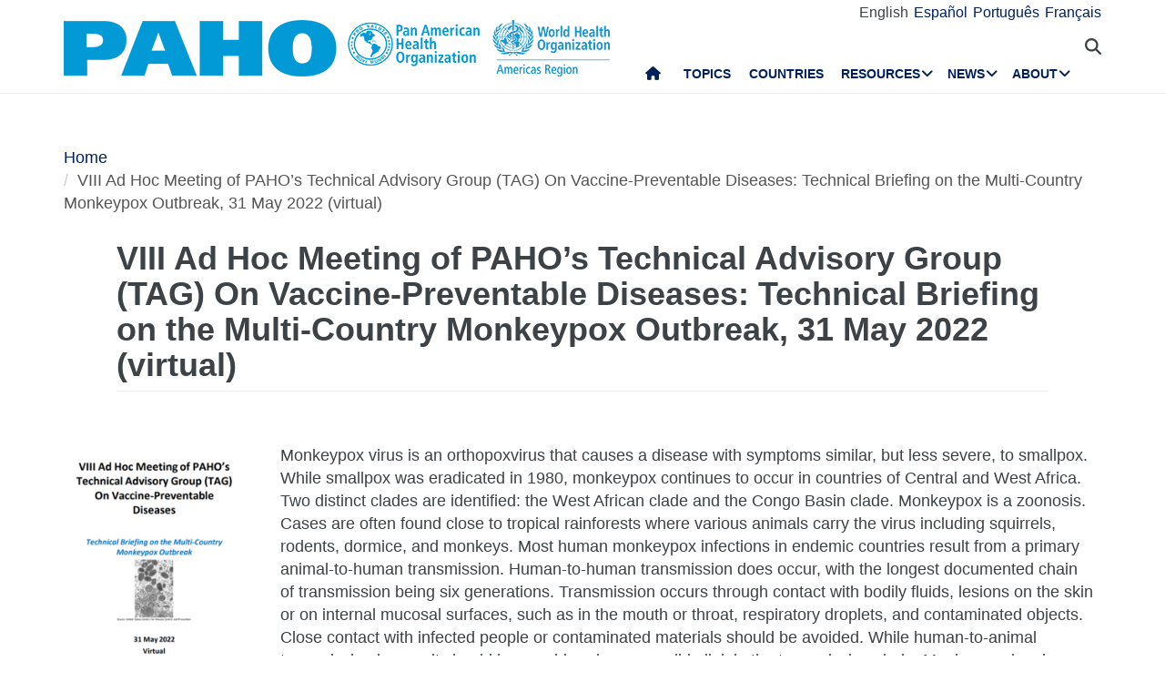

--- FILE ---
content_type: text/html; charset=UTF-8
request_url: https://www.paho.org/en/node/87425
body_size: 16508
content:
<!DOCTYPE html>
<html  lang="en" dir="ltr" prefix="og: https://ogp.me/ns#">
  <head>
    <meta charset="utf-8" />
<noscript><style>form.antibot * :not(.antibot-message) { display: none !important; }</style>
</noscript><script async src="https://www.googletagmanager.com/gtag/js?id=UA-44374338-1"></script>
<script>window.dataLayer = window.dataLayer || [];function gtag(){dataLayer.push(arguments)};gtag("js", new Date());gtag("set", "developer_id.dMDhkMT", true);gtag("config", "UA-44374338-1", {"groups":"default","anonymize_ip":true,"page_placeholder":"PLACEHOLDER_page_path","allow_ad_personalization_signals":false});</script>
<meta name="description" content="Monkeypox virus is an orthopoxvirus that causes a disease with symptoms similar, but less severe, to smallpox. While smallpox was eradicated in 1980, monkeypox continues to occur in countries of Central and West Africa. Two distinct clades are identified: the West African clade and the Congo Basin clade. Monkeypox is a zoonosis. Cases are often found close to tropical rainforests where various animals carry the virus including squirrels, rodents, dormice, and monkeys. Most human monkeypox infections in endemic countries result from a primary animal-to-human transmission." />
<link rel="canonical" href="https://www.paho.org/en/node/87425" />
<link rel="image_src" href="https://www.paho.org/sites/default/files/styles/max_650x650/public/2022-06/tag-monkeypoxrecommendations.png?itok=s6WfP_lT" />
<meta property="og:type" content="article" />
<meta property="og:url" content="https://www.paho.org/en/node/87425" />
<meta property="og:title" content="VIII Ad Hoc Meeting of PAHO’s Technical Advisory Group (TAG) On Vaccine-Preventable Diseases: Technical Briefing on the Multi-Country Monkeypox Outbreak, 31 May 2022 (virtual)" />
<meta property="og:description" content="Monkeypox virus is an orthopoxvirus that causes a disease with symptoms similar, but less severe, to smallpox. While smallpox was eradicated in 1980, monkeypox continues to occur in countries of Central and West Africa. Two distinct clades are identified: the West African clade and the Congo Basin clade. Monkeypox is a zoonosis. Cases are often found close to tropical rainforests where various animals carry the virus including squirrels, rodents, dormice, and monkeys. Most human monkeypox infections in endemic countries result from a primary animal-to-human transmission." />
<meta property="og:image" content="https://www.paho.org/sites/default/files/styles/max_650x650/public/2022-06/tag-monkeypoxrecommendations.png?itok=s6WfP_lT" />
<meta property="og:image:url" content="https://www.paho.org/sites/default/files/styles/max_650x650/public/2022-06/tag-monkeypoxrecommendations.png?itok=s6WfP_lT" />
<meta property="fb:app_id" content="1906460059619279" />
<meta name="twitter:card" content="summary_large_image" />
<meta name="twitter:title" content="VIII Ad Hoc Meeting of PAHO’s Technical Advisory Group (TAG) On Vaccine-Preventable Diseases: Technical Briefing on the Multi-Country Monkeypox Outbreak, 31 May 2022 (virtual)" />
<meta name="twitter:site" content="@opsoms" />
<meta name="twitter:image" content="https://www.paho.org/sites/default/files/styles/max_650x650/public/2022-06/tag-monkeypoxrecommendations.png?itok=s6WfP_lT" />
<meta name="MobileOptimized" content="width" />
<meta name="HandheldFriendly" content="true" />
<meta name="viewport" content="width=device-width, initial-scale=1.0" />
<link rel="icon" href="/themes/paho/favicon.ico" type="image/vnd.microsoft.icon" />
<link rel="alternate" hreflang="en" href="https://www.paho.org/en/node/87425" />
<link rel="alternate" hreflang="es" href="https://www.paho.org/es/node/87425" />
<link rel="alternate" hreflang="pt-br" href="https://www.paho.org/pt/node/87425" />
<link rel="alternate" hreflang="fr" href="https://www.paho.org/fr/node/87425" />
<script src="/sites/default/files/google_tag/gtm_paho_main/google_tag.script.js?t6sho0" defer></script>

    <title>VIII Ad Hoc Meeting of PAHO’s Technical Advisory Group (TAG) On Vaccine-Preventable Diseases: Technical Briefing on the Multi-Country Monkeypox Outbreak, 31 May 2022 (virtual) - PAHO/WHO | Pan American Health Organization</title>
    <link rel="stylesheet" media="all" href="/sites/default/files/css/css_SYtrBmmQekg_I0TKsPcclIEPem9n1jbhJYy0lAFh2tw.css?delta=0&amp;language=en&amp;theme=paho&amp;include=[base64]" />
<link rel="stylesheet" media="all" href="https://cdn.jsdelivr.net/npm/entreprise7pro-bootstrap@3.4.8/dist/css/bootstrap.min.css" integrity="sha256-zL9fLm9PT7/fK/vb1O9aIIAdm/+bGtxmUm/M1NPTU7Y=" crossorigin="anonymous" />
<link rel="stylesheet" media="all" href="https://cdn.jsdelivr.net/npm/@unicorn-fail/drupal-bootstrap-styles@0.0.2/dist/3.1.1/7.x-3.x/drupal-bootstrap.min.css" integrity="sha512-nrwoY8z0/iCnnY9J1g189dfuRMCdI5JBwgvzKvwXC4dZ+145UNBUs+VdeG/TUuYRqlQbMlL4l8U3yT7pVss9Rg==" crossorigin="anonymous" />
<link rel="stylesheet" media="all" href="https://cdn.jsdelivr.net/npm/@unicorn-fail/drupal-bootstrap-styles@0.0.2/dist/3.1.1/8.x-3.x/drupal-bootstrap.min.css" integrity="sha512-jM5OBHt8tKkl65deNLp2dhFMAwoqHBIbzSW0WiRRwJfHzGoxAFuCowGd9hYi1vU8ce5xpa5IGmZBJujm/7rVtw==" crossorigin="anonymous" />
<link rel="stylesheet" media="all" href="https://cdn.jsdelivr.net/npm/@unicorn-fail/drupal-bootstrap-styles@0.0.2/dist/3.2.0/7.x-3.x/drupal-bootstrap.min.css" integrity="sha512-U2uRfTiJxR2skZ8hIFUv5y6dOBd9s8xW+YtYScDkVzHEen0kU0G9mH8F2W27r6kWdHc0EKYGY3JTT3C4pEN+/g==" crossorigin="anonymous" />
<link rel="stylesheet" media="all" href="https://cdn.jsdelivr.net/npm/@unicorn-fail/drupal-bootstrap-styles@0.0.2/dist/3.2.0/8.x-3.x/drupal-bootstrap.min.css" integrity="sha512-JXQ3Lp7Oc2/VyHbK4DKvRSwk2MVBTb6tV5Zv/3d7UIJKlNEGT1yws9vwOVUkpsTY0o8zcbCLPpCBG2NrZMBJyQ==" crossorigin="anonymous" />
<link rel="stylesheet" media="all" href="https://cdn.jsdelivr.net/npm/@unicorn-fail/drupal-bootstrap-styles@0.0.2/dist/3.3.1/7.x-3.x/drupal-bootstrap.min.css" integrity="sha512-ZbcpXUXjMO/AFuX8V7yWatyCWP4A4HMfXirwInFWwcxibyAu7jHhwgEA1jO4Xt/UACKU29cG5MxhF/i8SpfiWA==" crossorigin="anonymous" />
<link rel="stylesheet" media="all" href="https://cdn.jsdelivr.net/npm/@unicorn-fail/drupal-bootstrap-styles@0.0.2/dist/3.3.1/8.x-3.x/drupal-bootstrap.min.css" integrity="sha512-kTMXGtKrWAdF2+qSCfCTa16wLEVDAAopNlklx4qPXPMamBQOFGHXz0HDwz1bGhstsi17f2SYVNaYVRHWYeg3RQ==" crossorigin="anonymous" />
<link rel="stylesheet" media="all" href="https://cdn.jsdelivr.net/npm/@unicorn-fail/drupal-bootstrap-styles@0.0.2/dist/3.4.0/8.x-3.x/drupal-bootstrap.min.css" integrity="sha512-tGFFYdzcicBwsd5EPO92iUIytu9UkQR3tLMbORL9sfi/WswiHkA1O3ri9yHW+5dXk18Rd+pluMeDBrPKSwNCvw==" crossorigin="anonymous" />
<link rel="stylesheet" media="all" href="https://fonts.googleapis.com/css2?family=Anton&amp;family=Dancing+Script&amp;family=Open+Sans:ital,wght@0,300;0,400;1,300&amp;family=Parisienne&amp;family=Playfair+Display&amp;family=Roboto+Condensed:ital,wght@0,300;0,400;0,700;1,300&amp;family=Roboto:ital,wght@0,300;0,400;0,700;0,900;1,300&amp;family=Sofia+Sans+Extra+Condensed&amp;display=swap" />
<link rel="stylesheet" media="all" href="https://fonts.googleapis.com/css2?family=Source+Sans+3:ital,wght@0,200..900;1,200..900&amp;display=swap" />
<link rel="stylesheet" media="all" href="/sites/default/files/css/css_UrI2o-b_Qbm5k51OcWmgk7TOtjpjp-bS9B7j7M3G2hI.css?delta=11&amp;language=en&amp;theme=paho&amp;include=[base64]" />
<link rel="stylesheet" media="all" href="/sites/default/files/css/css_zlmVEwHEIGQDXRg-gGHy21COVdpSCmhBu-nUVV8OaGg.css?delta=12&amp;language=en&amp;theme=paho&amp;include=[base64]" />

    <script src="/sites/default/files/asset_injector/js/global_twitter_pixel_code-7b0817af442755266e1c1da1008e9128.js?t6sho0"></script>
<script src="/sites/default/files/asset_injector/js/microsoft_clarity_heatmap-2f96a66aceedd28f19771a7f4cba2454.js?t6sho0"></script>
<script src="/sites/default/files/js/js_j6HiP4xyJL_3b3qYfl1Amd3ykJA9HyDVinN4lxy_zHI.js?scope=header&amp;delta=2&amp;language=en&amp;theme=paho&amp;include=[base64]"></script>

    <meta http-equiv="X-UA-Compatible" content="IE=edge"> 
  </head>
  <body class="path-node page-node-type-documents navbar-is-fixed-top has-glyphicons">
    <noscript><iframe src="https://www.googletagmanager.com/ns.html?id=GTM-M29NML7" height="0" width="0" style="display:none;visibility:hidden"></iframe></noscript>
      <div class="dialog-off-canvas-main-canvas" data-off-canvas-main-canvas>
          
    <header  class="navbar navbar-default navbar-fixed-top" id="navbar" role="banner">
	    <div class="branding-bar">
      <div class="container">
            <div class="region region-branding-bar">
    <nav role="navigation" aria-labelledby="block-paho-account-menu-menu" id="block-paho-account-menu" class="settings-tray-editable" data-drupal-settingstray="editable">
            <h2 class="sr-only" id="block-paho-account-menu-menu">User account menu</h2>

      
              <ul class="menu nav navbar-nav navbar-right">
                            <li>
        <a href="/en/paho-editor/login" data-drupal-link-system-path="paho-editor/login">Log in</a>
                  </li>
        </ul>
  


  </nav>
<section class="language-switcher-language-url language-wrapper settings-tray-editable block block-language block-language-blocklanguage-interface" id="block-alternadordeidioma" role="navigation" data-drupal-settingstray="editable">
  
    

      <ul class="links"><li hreflang="en" data-drupal-link-system-path="node/87425" class="en is-active" aria-current="page"><a href="/en/node/87425" class="language-link is-active" hreflang="en" data-drupal-link-system-path="node/87425" aria-current="page">English</a></li><li hreflang="es" data-drupal-link-system-path="node/87425" class="es"><a href="/es/node/87425" class="language-link" hreflang="es" data-drupal-link-system-path="node/87425">Español</a></li><li hreflang="pt-br" data-drupal-link-system-path="node/87425" class="pt-br"><a href="/pt/node/87425" class="language-link" hreflang="pt-br" data-drupal-link-system-path="node/87425">Português</a></li><li hreflang="fr" data-drupal-link-system-path="node/87425" class="fr"><a href="/fr/node/87425" class="language-link" hreflang="fr" data-drupal-link-system-path="node/87425">Français</a></li></ul>
  </section>


  </div>

          <button type="button" class="navbar-toggle" data-toggle="collapse" data-target="#block-alternadordeidioma">
              Language <i class="fa fa-globe"></i>
            </button>
      </div>
    </div>
              <div class="container">
              <div class="navbar-header">
          <a href="/en"><img class="logo" src="/themes/paho/images/logo-en.png" alt="Pan American Health Organization" /></a>
            <div class="region region-navigation">
    <section id="block-searchtoggle" class="settings-tray-editable block block-block-content block-block-content0d4acc9b-b733-47d7-98cb-031fafa0afda" data-drupal-settingstray="editable">
  
    

      
            <div class="field field--name-body field--type-text-with-summary field--label-hidden field--item"><p><i class="fa fa-search"></i></p></div>
      
  </section>

<section class="views-exposed-form bef-exposed-form settings-tray-editable block block-views block-views-exposed-filter-blockpaho-search-page-1" data-drupal-selector="views-exposed-form-paho-search-page-1" id="block-paho-search-exposed-form" data-drupal-settingstray="editable">
  
    

      <form action="/en/search/site" method="get" id="views-exposed-form-paho-search-page-1" accept-charset="UTF-8">
  <div class="form--inline form-inline clearfix">
  <div class="form-item js-form-item form-type-textfield js-form-type-textfield form-item-search js-form-item-search form-group">
      
  
  
  <input data-drupal-selector="edit-search" class="form-text form-control" type="text" id="edit-search" name="search" value="" size="30" maxlength="128" />

  
  
  </div>
<div data-drupal-selector="edit-actions" class="form-actions form-group js-form-wrapper form-wrapper" id="edit-actions"><button data-drupal-selector="edit-submit-paho-search" class="button js-form-submit form-submit btn-info btn" type="submit" id="edit-submit-paho-search" value="Apply">Apply</button></div>

</div>

</form>

  </section>

<section id="block-navegacionprincipal" class="settings-tray-editable block block-superfish block-superfishmain" data-drupal-settingstray="editable">
  
    

      
<ul id="superfish-main" class="menu sf-menu sf-main sf-horizontal sf-style-none" role="menu" aria-label="Menu">
  

  
  <li id="main-standardfront-page" class="sf-depth-1 sf-no-children sf-first" role="none">
              <a href="/en" class="sf-depth-1" role="menuitem">Home</a>
                      </li>


  
  <li id="main-menu-link-content9f9856a3-a13a-4c58-9052-4198e93fe562" class="sf-depth-1 sf-no-children" role="none">
              <a href="/en/topics" class="sf-depth-1" role="menuitem">Topics</a>
                      </li>


  
  <li id="main-menu-link-content19615b71-18de-4f28-af38-f97de25c9e95" class="sf-depth-1 sf-no-children" role="none">
              <a href="/en/countries-and-centers" class="sf-depth-1" role="menuitem">Countries</a>
                      </li>


            
  <li id="main-menu-link-content3cfe1f33-ab8e-4852-98a0-931fcb1ef99b" class="sf-depth-1 menuparent" role="none">
              <a href="/en/resources" class="sf-depth-1 menuparent" role="menuitem" aria-haspopup="true" aria-expanded="false">Resources</a>
        <ul class="sf-multicolumn" role="menu">
    <li class="sf-multicolumn-wrapper " role="none">
              <ol role="menu">      

  
  <li id="main-menu-link-content4b71ce17-edc2-4318-a607-acc32fdd61a5" class="sf-depth-2 sf-no-children sf-first" role="none">
              <a href="/en/publications" class="sf-depth-2" role="menuitem">Publications</a>
                      </li>


  
  <li id="main-menu-link-contentaff5922d-bbd6-48ec-aa4d-c50a2c8369cd" class="sf-depth-2 sf-no-children" role="none">
              <a href="https://www.paho.org/data/" class="sf-depth-2 sf-external" role="menuitem">Data</a>
                      </li>


                      
  <li id="main-menu-link-content623cf9c6-b9e3-4230-b20b-2403813e3f54" class="sf-depth-2 sf-multicolumn-column menuparent" role="none">
        <div class="sf-multicolumn-column">
              <span class="sf-depth-2 menuparent nolink" role="menuitem" aria-haspopup="true" aria-expanded="false">Tools</span>
                  <ol role="menu">      

  
  <li id="main-menu-link-contentc2e0ce47-9d3c-488f-ad18-e46eeb9c9c55" class="sf-depth-3 sf-no-children sf-first" role="none">
              <a href="https://iris.paho.org/" class="sf-depth-3 sf-external" role="menuitem">Digital Health Library</a>
                      </li>


  
  <li id="main-menu-link-content7b2c032e-8c7d-4bcf-917e-0ef00b88217b" class="sf-depth-3 sf-no-children" role="none">
              <a href="http://bvsalud.org/es/" class="sf-depth-3 sf-external" role="menuitem">Virtual Health Library</a>
                      </li>


  
  <li id="main-menu-link-content1682cdd9-6ee2-4c5e-b671-e5fbcd826875" class="sf-depth-3 sf-no-children sf-last" role="none">
              <a href="https://www.campusvirtualsp.org/es" class="sf-depth-3 sf-external" role="menuitem">Virtual Campus for Public Health</a>
                      </li>


      </ol>            </div>  </li>


  
  <li id="main-menu-link-content17e9cba6-370a-4dbd-908c-9183a95e42b0" class="sf-depth-2 sf-no-children" role="none">
              <a href="/en/pahowho-collaborating-centres" class="sf-depth-2" role="menuitem">PAHO/WHO Collaborating Centres</a>
                      </li>


  
  <li id="main-menu-link-content9ac33b23-61fe-4f5a-8428-9f72486dc88f" class="sf-depth-2 sf-no-children" role="none">
              <a href="/en/regional-revolving-funds" class="sf-depth-2" role="menuitem">Regional Revolving Funds</a>
                      </li>


                      
  <li id="main-menu-link-contenta4c67d44-fbe1-4ff8-a388-d089df24d456" class="sf-depth-2 sf-multicolumn-column menuparent" role="none">
        <div class="sf-multicolumn-column">
              <span class="sf-depth-2 menuparent nolink" role="menuitem" aria-haspopup="true" aria-expanded="false">Initiatives</span>
                  <ol role="menu">      

  
  <li id="main-menu-link-content260c4f60-3979-4174-857c-cd8d0a73dd3e" class="sf-depth-3 sf-no-children sf-first" role="none">
              <a href="/en/alliance-primary-health-care-americas" class="sf-depth-3" role="menuitem">Alliance for Primary Health Care in the Americas</a>
                      </li>


  
  <li id="main-menu-link-content8f9a97a8-d99a-45a6-a567-505b9330870b" class="sf-depth-3 sf-no-children" role="none">
              <a href="/en/elimination-initiative" class="sf-depth-3" role="menuitem">Elimination Initiative</a>
                      </li>


  
  <li id="main-menu-link-contentb132bc58-6bfe-4d6a-aa3c-9b07ad642ccd" class="sf-depth-3 sf-no-children" role="none">
              <a href="/en/zero-preventable-maternal-deaths" class="sf-depth-3" role="menuitem">Zero Preventable Maternal Deaths</a>
                      </li>


  
  <li id="main-menu-link-content9ab4dd22-270c-4f2e-aca7-968f0ea51d1c" class="sf-depth-3 sf-no-children" role="none">
              <a href="/en/better-care-ncds-initiative" class="sf-depth-3" role="menuitem">Better Care for NCDs Initiative</a>
                      </li>


  
  <li id="main-menu-link-content5f98b7ae-3b40-4af0-95b1-4a8bd74e4a87" class="sf-depth-3 sf-no-children" role="none">
              <a href="/en/cureall-americas" class="sf-depth-3" role="menuitem">CureAll Americas</a>
                      </li>


  
  <li id="main-menu-link-content8bbbeaf8-b8a3-4b29-a6ac-d825ab7cae58" class="sf-depth-3 sf-no-children sf-last" role="none">
              <a href="/en/hearts-americas" class="sf-depth-3" role="menuitem">HEARTS in the Americas</a>
                      </li>


      </ol>            </div>  </li>


  
  <li id="main-menu-link-content07590c16-6bbb-4439-bb5a-c0ba7d86bca8" class="sf-depth-2 sf-no-children" role="none">
              <a href="/en/sustainable-health-agenda-americas-2018-2030" class="sf-depth-2" role="menuitem">Sustainable Health Agenda for the Americas 2018-2030</a>
                      </li>


  
  <li id="main-menu-link-contentea6d9d73-6f9c-42b9-a81c-8ea4250c75b9" class="sf-depth-2 sf-no-children" role="none">
              <a href="/en/epidemiological-alerts-and-updates" class="sf-depth-2" role="menuitem">Alerts and Epidemiologic Updates</a>
                      </li>


                      
  <li id="main-menu-link-content11c1f235-128a-4ad2-9728-63acbea720b6" class="sf-depth-2 sf-multicolumn-column menuparent" role="none">
        <div class="sf-multicolumn-column">
              <a href="/en/documents" class="sf-depth-2 menuparent" role="menuitem" aria-haspopup="true" aria-expanded="false">Documents</a>
                  <ol role="menu">      

  
  <li id="main-menu-link-content65ddf01d-7bfa-466d-9c3d-d7684529e1fd" class="sf-depth-3 sf-no-children sf-first" role="none">
              <a href="/en/mandates-and-strategies" class="sf-depth-3" role="menuitem">Mandates</a>
                      </li>


  
  <li id="main-menu-link-contentbb8aaf55-2431-4ea2-b6e6-4b3318a712e2" class="sf-depth-3 sf-no-children sf-last" role="none">
              <a href="/en/technical-and-scientific-products" class="sf-depth-3" role="menuitem">Technical and Scientific Products</a>
                      </li>


      </ol>            </div>  </li>


  
  <li id="main-menu-link-content28ded375-fa6c-45d1-8e23-b8465d632df6" class="sf-depth-2 sf-no-children" role="none">
              <a href="/en/one-health" class="sf-depth-2" role="menuitem">One Health</a>
                      </li>


      </ol>        </li></ul>      </li>


            
  <li id="main-menu-link-content5c3a8be7-e782-42ef-83b6-3fe151859fc9" class="sf-depth-1 menuparent" role="none">
              <a href="/en/media" class="sf-depth-1 menuparent" role="menuitem" aria-haspopup="true" aria-expanded="false">News</a>
        <ul class="sf-multicolumn" role="menu">
    <li class="sf-multicolumn-wrapper " role="none">
              <ol role="menu">      

  
  <li id="main-menu-link-content15f0be3e-c4d7-49ad-a7fd-75a490106c3c" class="sf-depth-2 sf-no-children sf-first" role="none">
              <a href="/en/resources-journalists" class="sf-depth-2" role="menuitem">Resources for Journalists</a>
                      </li>


  
  <li id="main-menu-link-content11333526-754f-44e8-82ba-d1ccbdcf823a" class="sf-depth-2 sf-no-children" role="none">
              <a href="/en/news/news-releases" class="sf-depth-2" role="menuitem">News Releases</a>
                      </li>


  
  <li id="main-menu-link-contentc5cc66c0-53e1-4f00-8131-4a2c635b7770" class="sf-depth-2 sf-no-children" role="none">
              <a href="/en/news/country-news" class="sf-depth-2" role="menuitem">Country News</a>
                      </li>


  
  <li id="main-menu-link-content58ccdf13-9f30-4eab-9442-2d60912bb020" class="sf-depth-2 sf-no-children" role="none">
              <a href="/en/news/technical-unit-news" class="sf-depth-2" role="menuitem">Technical Unit News</a>
                      </li>


  
  <li id="main-menu-link-contentc57131b1-7415-4733-8243-4068b4ad32e0" class="sf-depth-2 sf-no-children" role="none">
              <a href="/en/events" class="sf-depth-2" role="menuitem">Events</a>
                      </li>


  
  <li id="main-menu-link-content631c5c7a-fc32-4a96-8733-41eb3acdbc71" class="sf-depth-2 sf-no-children" role="none">
              <a href="/en/stories/regional-stories" class="sf-depth-2" role="menuitem">Stories</a>
                      </li>


                      
  <li id="main-menu-link-content2ea24ce2-295b-4b44-af79-5c6a2d18879b" class="sf-depth-2 sf-multicolumn-column menuparent" role="none">
        <div class="sf-multicolumn-column">
              <a href="/en/communication-materials" class="sf-depth-2 menuparent" role="menuitem" aria-haspopup="true" aria-expanded="false">Communication materials</a>
                  <ol role="menu">      

  
  <li id="main-menu-link-content8391c0f0-5146-45c6-a418-f4ce6b8dac4d" class="sf-depth-3 sf-no-children sf-first" role="none">
              <a href="/en/brochures" class="sf-depth-3" role="menuitem">Brochures</a>
                      </li>


  
  <li id="main-menu-link-content01169fad-d8a9-4fdd-ac98-9a5ed9cd9750" class="sf-depth-3 sf-no-children sf-last" role="none">
              <a href="/en/infographics" class="sf-depth-3" role="menuitem">Infographics</a>
                      </li>


      </ol>            </div>  </li>


  
  <li id="main-menu-link-contente2256c3e-cf2e-4b63-b93b-199693869112" class="sf-depth-2 sf-no-children" role="none">
              <a href="/en/champions-health" class="sf-depth-2" role="menuitem">Champions of Health</a>
                      </li>


  
  <li id="main-menu-link-content5c6f9e10-98e8-4ae5-a48e-d477c5396b1d" class="sf-depth-2 sf-no-children" role="none">
              <a href="/en/public-health-heroes" class="sf-depth-2" role="menuitem">Public Health Heroes</a>
                      </li>


  
  <li id="main-menu-link-content4d4fd1ed-85cc-4a49-b801-181ef5bbe8bc" class="sf-depth-2 sf-no-children" role="none">
              <a href="/en/collaborators" class="sf-depth-2" role="menuitem">Collaborators</a>
                      </li>


                      
  <li id="main-menu-link-contente44e33c6-9eac-41b3-9e52-779c16789c3c" class="sf-depth-2 sf-multicolumn-column menuparent" role="none">
        <div class="sf-multicolumn-column">
              <a href="/en/campaigns" class="sf-depth-2 menuparent" role="menuitem" aria-haspopup="true" aria-expanded="false">Campaigns</a>
                  <ol role="menu">      

  
  <li id="main-menu-link-content6f6f75a3-543c-4583-b666-2dbd01fc8fba" class="sf-depth-3 sf-no-children sf-first sf-last" role="none">
              <a href="/en/campaigns/past-campaigns" class="sf-depth-3" role="menuitem">Past campaigns</a>
                      </li>


      </ol>            </div>  </li>


  
  <li id="main-menu-link-contentda490639-aa2a-4deb-a6e5-38f5f01646e9" class="sf-depth-2 sf-no-children" role="none">
              <a href="/en/newsletters" class="sf-depth-2" role="menuitem">PAHO Newsletters</a>
                      </li>


  
  <li id="main-menu-link-content17a0faa8-a982-4b91-ba6f-1c1ef7f2e08e" class="sf-depth-2 sf-no-children" role="none">
              <a href="/en/podcast" class="sf-depth-2" role="menuitem">PAHO Podcast</a>
                      </li>


  
  <li id="main-menu-link-content3c0519a4-f475-495c-b1c5-51519726bfee" class="sf-depth-2 sf-no-children sf-last" role="none">
              <a href="/en/calendar" class="sf-depth-2" role="menuitem">PAHO Calendars</a>
                      </li>


      </ol>        </li></ul>      </li>


            
  <li id="main-menu-link-contentfe85445d-c184-4909-aa4c-986d30631213" class="sf-depth-1 menuparent sf-last" role="none">
              <a href="/en/who-we-are" class="sf-depth-1 menuparent" role="menuitem" aria-haspopup="true" aria-expanded="false">About</a>
        <ul class="sf-multicolumn" role="menu">
    <li class="sf-multicolumn-wrapper " role="none">
              <ol role="menu">      

                      
  <li id="main-menu-link-content5d4221cf-3597-407a-9080-8e4325f5d4c8" class="sf-depth-2 sf-multicolumn-column menuparent sf-first" role="none">
        <div class="sf-multicolumn-column">
              <a href="/en/who-we-are" class="sf-depth-2 menuparent" role="menuitem" aria-haspopup="true" aria-expanded="false">About PAHO/WHO</a>
                  <ol role="menu">      

  
  <li id="main-menu-link-content5f37bb5d-6420-486f-958f-2e4a94fa2794" class="sf-depth-3 sf-no-children sf-first" role="none">
              <a href="/en/who-we-are/history-pan-american-health-organization-paho" class="sf-depth-3" role="menuitem">History of PAHO</a>
                      </li>


  
  <li id="main-menu-link-contentb3022909-956d-4306-9be4-a5c98711f6cd" class="sf-depth-3 sf-no-children" role="none">
              <a href="/en/who-we-are/pahos-former-directors" class="sf-depth-3" role="menuitem">PAHO&#039;s Former Directors</a>
                      </li>


      </ol>            </div>  </li>


  
  <li id="main-menu-link-contentd5ca58ea-e7d4-4436-b233-3ba2915bb5f2" class="sf-depth-2 sf-no-children" role="none">
              <a href="/en/documents/organizational-chart-pan-american-sanitary-bureau" class="sf-depth-2" role="menuitem">Organizational Chart</a>
                      </li>


  
  <li id="main-menu-link-contentfb08b18b-9171-49c7-ae3b-d606c7a3c65a" class="sf-depth-2 sf-no-children" role="none">
              <a href="/en/node/69017" class="sf-depth-2" role="menuitem">Statement of Assessed Contributions due from Member States</a>
                      </li>


                      
  <li id="main-menu-link-content0640956c-6707-4695-b30e-2d638c084ed8" class="sf-depth-2 sf-multicolumn-column menuparent" role="none">
        <div class="sf-multicolumn-column">
              <a href="/en/who-we-are" class="sf-depth-2 menuparent" role="menuitem" aria-haspopup="true" aria-expanded="false">What We Do</a>
                  <ol role="menu">      

  
  <li id="main-menu-link-content761fe665-bf02-4fef-a2b9-a149f29db54a" class="sf-depth-3 sf-no-children sf-first" role="none">
              <a href="/en/communicable-disease-prevention-control-and-elimination" class="sf-depth-3" role="menuitem">Communicable Disease Prevention, Control, and Elimination</a>
                      </li>


  
  <li id="main-menu-link-content974e5731-457e-409e-a372-2985792a5369" class="sf-depth-3 sf-no-children" role="none">
              <a href="/en/comprehensive-immunization-cim" class="sf-depth-3" role="menuitem">Comprehensive Immunization</a>
                      </li>


  
  <li id="main-menu-link-contentc1cc4f7b-2778-4aa6-ab79-ad3369d0dfef" class="sf-depth-3 sf-no-children" role="none">
              <a href="/en/evidence-and-intelligence-action-health" class="sf-depth-3" role="menuitem">Evidence and Intelligence for Action in Health</a>
                      </li>


  
  <li id="main-menu-link-content7efe797e-f1a6-43eb-9273-9a6f5fce2238" class="sf-depth-3 sf-no-children" role="none">
              <a href="/en/innovation-access-medicines-and-health-technologies" class="sf-depth-3" role="menuitem">Innovation, Access to Medicines and Health Technologies</a>
                      </li>


  
  <li id="main-menu-link-content6272b389-b11f-41c7-a6fb-1ad91ea19b21" class="sf-depth-3 sf-no-children" role="none">
              <a href="/en/social-and-environmental-determinants-health-equity" class="sf-depth-3" role="menuitem">Social and Environmental Determinants for Health Equity</a>
                      </li>


  
  <li id="main-menu-link-contentb0916812-3efe-4427-a661-328cf051c2f0" class="sf-depth-3 sf-no-children" role="none">
              <a href="/en/health-emergencies" class="sf-depth-3" role="menuitem">Health Emergencies</a>
                      </li>


  
  <li id="main-menu-link-contentd3c855aa-29e8-4409-946f-45191921882a" class="sf-depth-3 sf-no-children" role="none">
              <a href="/en/health-systems-and-services" class="sf-depth-3" role="menuitem">Health Systems and Services</a>
                      </li>


  
  <li id="main-menu-link-content5ed7427f-fab3-4e45-b64f-3384a0766137" class="sf-depth-3 sf-no-children" role="none">
              <a href="/en/noncommunicable-diseases-and-mental-health-nmh" class="sf-depth-3" role="menuitem">Noncommunicable Diseases and Mental Health</a>
                      </li>


      </ol>            </div>  </li>


                      
  <li id="main-menu-link-content44486b0f-ea65-4069-af2d-d7125c6f1468" class="sf-depth-2 sf-multicolumn-column menuparent" role="none">
        <div class="sf-multicolumn-column">
              <a href="/en/governance" class="sf-depth-2 menuparent" role="menuitem" aria-haspopup="true" aria-expanded="false">Governance</a>
                  <ol role="menu">      

  
  <li id="main-menu-link-content257f987a-7102-4bc8-9efe-124d5480c0fb" class="sf-depth-3 sf-no-children sf-first" role="none">
              <a href="/en/governance/pan-american-sanitary-conference" class="sf-depth-3" role="menuitem">Pan American Sanitary Conference</a>
                      </li>


  
  <li id="main-menu-link-content196d1480-4f1d-4027-9fc8-bd93107d2c18" class="sf-depth-3 sf-no-children" role="none">
              <a href="/en/governance/directing-council" class="sf-depth-3" role="menuitem">Directing Council</a>
                      </li>


  
  <li id="main-menu-link-contentbce5249c-7051-4072-a43e-dafb300ba460" class="sf-depth-3 sf-no-children" role="none">
              <a href="/en/governance/executive-committee" class="sf-depth-3" role="menuitem">Executive Committee</a>
                      </li>


  
  <li id="main-menu-link-contente72123f8-deb7-49a2-89cc-ff4a39bfc920" class="sf-depth-3 sf-no-children" role="none">
              <a href="/en/governance/subcommittee-program-budget-and-administration" class="sf-depth-3" role="menuitem">Subcommittee on Program, Budget and Administration</a>
                      </li>


      </ol>            </div>  </li>


                      
  <li id="main-menu-link-contentdd5a3105-b6bc-41f8-8d6c-c6a825c2bebf" class="sf-depth-2 sf-multicolumn-column menuparent" role="none">
        <div class="sf-multicolumn-column">
              <a href="/en/careers-paho" class="sf-depth-2 menuparent" role="menuitem" aria-haspopup="true" aria-expanded="false">Careers at PAHO</a>
                  <ol role="menu">      

  
  <li id="main-menu-link-content2096fbb1-0edf-464a-a2cd-e2ab3ad7e2b0" class="sf-depth-3 sf-no-children sf-first sf-last" role="none">
              <a href="/en/careers-paho/paho-internship-program-promoting-future-leaders-public-health" class="sf-depth-3" role="menuitem">Internships</a>
                      </li>


      </ol>            </div>  </li>


  
  <li id="main-menu-link-contentbfc583c4-bae1-4d54-9bd7-c818db9a2b7d" class="sf-depth-2 sf-no-children" role="none">
              <a href="/en/partnerships" class="sf-depth-2" role="menuitem">Partnerships</a>
                      </li>


  
  <li id="main-menu-link-contentf3c93547-089d-4212-989b-f63912706afe" class="sf-depth-2 sf-no-children" role="none">
              <a href="/en/investigations-office-inv" class="sf-depth-2" role="menuitem">Investigations Office</a>
                      </li>


  
  <li id="main-menu-link-content21464d7c-375d-4dd4-bab3-fb026a80b784" class="sf-depth-2 sf-no-children" role="none">
              <a href="/en/oia" class="sf-depth-2" role="menuitem">Office of Internal Audit</a>
                      </li>


                      
  <li id="main-menu-link-content6ba72a56-4d85-4b6e-9599-6e5e33ad4002" class="sf-depth-2 sf-multicolumn-column menuparent" role="none">
        <div class="sf-multicolumn-column">
              <a href="/en/dr-jarbas-barbosa-paho-who-director" class="sf-depth-2 menuparent" role="menuitem" aria-haspopup="true" aria-expanded="false">Director&#039;s Page</a>
                  <ol role="menu">      

  
  <li id="main-menu-link-content5de23e6a-9581-4eea-b803-c1acea38b259" class="sf-depth-3 sf-no-children sf-first sf-last" role="none">
              <a href="/en/pahowho/directors-speeches" class="sf-depth-3" role="menuitem">Speeches</a>
                      </li>


      </ol>            </div>  </li>


      </ol>        </li></ul>      </li>


</ul>

  </section>

<div class="search-block-form block block-search block-search-form-block" data-drupal-selector="search-block-form" id="block-formulariodebusqueda" role="search">
  
    
      <form data-action="/en/search/site" class="antibot" action="/antibot" method="get" id="search-block-form" accept-charset="UTF-8">
  <noscript>
  <div class="antibot-no-js antibot-message antibot-message-warning">You must have JavaScript enabled to use this form.</div>
</noscript>
<div class="form-item js-form-item form-type-search js-form-type-search form-item-keys js-form-item-keys form-no-label form-group">
      <label for="edit-keys" class="control-label sr-only">Search</label>
  
  
  <div class="input-group"><input title="Enter the terms you wish to search for." data-drupal-selector="edit-keys" class="form-search form-control" placeholder="Search" type="search" id="edit-keys" name="keys" value="" size="15" maxlength="128" data-toggle="tooltip" /><span class="input-group-btn"><button type="submit" value="Search" class="button js-form-submit form-submit btn-primary btn icon-only"><span class="sr-only">Search</span><span class="icon glyphicon glyphicon-search" aria-hidden="true"></span></button></span></div>

  
  
  </div>
<input data-drupal-selector="edit-antibot-key" type="hidden" name="antibot_key" value="" /><div class="form-actions form-group js-form-wrapper form-wrapper" data-drupal-selector="edit-actions" id="edit-actions--2"></div>

</form>

  </div>

  </div>

                            </div>
  
                      </div>
    </header>
  
<main id="paho-main">
                    <div class="highlighted">  <div class="region region-highlighted">
    <section class="views-element-container settings-tray-editable block block-views block-views-blockslideshow-block-1" id="block-views-block-slideshow-block-1" data-drupal-settingstray="editable">
  
    

      <div class="form-group"><div class="view view-slideshow view-id-slideshow view-display-id-block_1 js-view-dom-id-77ffffca2d67b54b569330f9abf5b9cf72093ced40ffb033ee0c689bea109517">
  
    
      
  
          </div>
</div>

  </section>


  </div>
</div>
                  <div class="main-container container js-quickedit-main-content">
      <div class="row">

                                      <div class="col-sm-12">
                <div class="region region-header">
        <ol class="breadcrumb">
          <li >
                  <a href="/en">Home</a>
              </li>
          <li  class="active">
                  VIII Ad Hoc Meeting of PAHO’s Technical Advisory Group (TAG) On Vaccine-Preventable Diseases: Technical Briefing on the Multi-Country Monkeypox Outbreak, 31 May 2022 (virtual)
              </li>
      </ol>

<div data-drupal-messages-fallback class="hidden"></div>
    <h1 class="page-header">
<span>VIII Ad Hoc Meeting of PAHO’s Technical Advisory Group (TAG) On Vaccine-Preventable Diseases: Technical Briefing on the Multi-Country Monkeypox Outbreak, 31 May 2022 (virtual)</span>
</h1>


  </div>

            </div>
                  
                
                        <section class="col-sm-12">

                                              
                      
                                <a id="main-content"></a>
              <div class="region region-content">
    <section class="views-element-container settings-tray-editable block block-views block-views-blockdocumentos-document-view" id="block-views-block-documentos-document-view" data-drupal-settingstray="editable">
  
    

      <div class="form-group"><div class="document-view view view-documentos view-id-documentos view-display-id-document_view js-view-dom-id-dffd4985c9c719471d685210d7c1afaa3eb2cde0a8af34fe7c74cf566d30dbab">
  
    
      <div class="view-header">
      
    </div>
      
      <div class="view-content">
        <div class="table-responsive">
<table class="table table-hover table-striped">
      <tbody>
      <tr class="document-row">
                                                                                                                  <td class="views-field views-field-field-image views-align-left views-field-field-documento-1 views-field-nothing">  <a href="/en/node/87425" hreflang="en"><img loading="lazy" src="/sites/default/files/styles/document_thumb/public/2022-06/tag-monkeypoxrecommendations.png?itok=6cf2a9_9" width="220" height="285" alt="TAG monkeypox" class="img-responsive" />

</a>
<div class="download-button"> <a href="https://iris.paho.org/handle/10665.2/56083" target="_blank">Download from PAHO&#039;s Institutional Library</a> </div>        </td>
                                                                      <td class="views-field views-field-body"><p>Monkeypox virus is an orthopoxvirus that causes a disease with symptoms similar, but less severe, to smallpox. While smallpox was eradicated in 1980, monkeypox continues to occur in countries of Central and West Africa. Two distinct clades are identified: the West African clade and the Congo Basin clade. Monkeypox is a zoonosis. Cases are often found close to tropical rainforests where various animals carry the virus including squirrels, rodents, dormice, and monkeys. Most human monkeypox infections in endemic countries result from a primary animal-to-human transmission. Human-to-human transmission does occur, with the longest documented chain of transmission being six generations. Transmission occurs through contact with bodily fluids, lesions on the skin or on internal mucosal surfaces, such as in the mouth or throat, respiratory droplets, and contaminated objects. Close contact with infected people or contaminated materials should be avoided. While human-to-animal transmission is rare, it should be considered as a possible link in the transmission chain. Monkeypox has been endemic in central and west Africa since its first detection in 1958 in the Democratic Republic of the Congo (1). However, since 13 May 2022 multiple countries in Europe have reported the sudden and unexpected appearance of monkeypox. To date, 27 non-endemic countries across four WHO regions have reported cases. Of these, four are countries in the Americas. Multiple suspected cases in these and other countries are currently under investigation. PAHO's Technical Advisory Group (TAG) on Vaccine-Preventable Diseases met for an ad hoc meeting on 31 May 2022 to discuss the implications for monkeypox in the Region of the Americas. The following report summarizes the epidemiological data to date, reviews available information on monkeypox vaccines, and provides recommendations to Member States of the Americas on how to minimize viral transmission and approach vaccination operations.</p>
        </td>
          </tr>
    </tbody>
</table>
  </div>

    </div>
  
          </div>
</div>

  </section>

  <article class="documents is-promoted full clearfix">

  
    

      <footer>
      <article>
  </article>

      <div class="author">
      	
<span><time datetime="2022-06-10T17:52:49-04:00" title="Friday, June 10, 2022 - 05:52">10 Jun 2022</time>
</span>

        
      </div>
    </footer>
  
  <div class="content">
    
      <div class="field field--name-field-free-tags-public field--type-entity-reference field--label-hidden field--items">
              <div class="field--item"><a href="/en/technical-advisory-group-vaccine-preventable-diseases" hreflang="en">Vaccine-preventable Diseases TAG</a></div>
              <div class="field--item"><a href="/en/shaa2030-goal-8" hreflang="en">SHAA2030 - Goal 8</a></div>
          </div>
  
      <div class="field field--name-field-tema field--type-entity-reference field--label-hidden field--items">
              <div class="field--item"><a href="/en/topics/immunization" hreflang="en">Immunization</a></div>
              <div class="field--item"><a href="/en/mpoxdisease" hreflang="en">Mpox</a></div>
          </div>
  
      <div class="field field--name-field-categoria field--type-entity-reference field--label-hidden field--items">
              <div class="field--item"><a href="/en/technical-and-scientific-products" hreflang="en">Technical and scientific products</a></div>
          </div>
  
  </div>

</article>


  </div>

                  </section>

                      </div>
    </div>
  
  
              
      </main>

      <footer class="footer">
      <div class="container">
        <div class="region region-footer">
    <nav role="navigation" aria-labelledby="block-piedepagina-menu" id="block-piedepagina" class="col-sm-12 col-md-3 col-lg-3 settings-tray-editable" data-drupal-settingstray="editable">
      
  <h2 id="block-piedepagina-menu">About Us</h2>
  

        
              <ul class="menu nav">
                            <li>
        <a href="/en/who-we-are" data-drupal-link-system-path="node/2">About PAHO/WHO</a>
                  </li>
                        <li>
        <a href="/en/careers-paho" data-drupal-link-system-path="node/4861">Employment</a>
                  </li>
                        <li>
        <a href="/en/careers-paho/paho-internship-program-promoting-future-leaders-public-health" data-drupal-link-system-path="node/63068">Internships</a>
                  </li>
        </ul>
  


  </nav>
<nav role="navigation" aria-labelledby="block-footer2-menu" id="block-footer2" class="col-sm-12 col-md-3 col-lg-3 settings-tray-editable" data-drupal-settingstray="editable">
      
  <h2 id="block-footer2-menu">Policies</h2>
  

        
              <ul class="menu nav">
                            <li>
        <a href="/en/alert-scam-attempts-using-pahowhos-name" data-drupal-link-system-path="node/99100">Alert - Scam attempts using PAHO/WHO&#039;s name</a>
                  </li>
                        <li>
        <a href="/en/doing-business-paho" data-drupal-link-system-path="node/4863">Doing Business with PAHO</a>
                  </li>
                        <li>
        <a href="/en/integrity-and-conflict-management-system-icms" data-drupal-link-system-path="node/4864">Integrity &amp; Conflict Management (ICMS)</a>
                  </li>
                        <li>
        <a href="/en/privacy-policy" data-drupal-link-system-path="node/73426">Privacy Policy</a>
                  </li>
                        <li>
        <a href="/en/paho-personal-data-protection-policy" data-drupal-link-system-path="node/93183">Personal data protection policy</a>
                  </li>
                        <li>
        <a href="/en/terms-and-conditions-use-site" data-drupal-link-system-path="node/75361">Terms and conditions</a>
                  </li>
        </ul>
  


  </nav>
<nav role="navigation" aria-labelledby="block-footer3-menu" id="block-footer3" class="col-sm-12 col-md-3 col-lg-3 settings-tray-editable" data-drupal-settingstray="editable">
      
  <h2 id="block-footer3-menu">Contact Us</h2>
  

        
              <ul class="menu nav">
                            <li>
        <a href="/en/inquiries" data-drupal-link-system-path="node/4715">Inquiries</a>
                  </li>
                        <li>
        <a href="/en/report-wrongdoing-inv" data-drupal-link-system-path="node/97381">Report Wrongdoing</a>
                  </li>
        </ul>
  


  </nav>
<section id="block-socialmedialinks-2" class="col-sm-12 col-md-3 col-lg-3 settings-tray-editable block-social-media-links block block-social-media-links-block" data-drupal-settingstray="editable">
  
      <h2 class="block-title">Follow Us</h2>
    

      

<ul class="social-media-links--platforms platforms inline horizontal">
      <li>
      <a class="social-media-link-icon--twitter" href="https://x.com/pahowho"  aria-label="X" title="X" >
        <span class='fab fa-x-twitter fa-2x'></span>
      </a>

          </li>
      <li>
      <a class="social-media-link-icon--facebook" href="https://www.facebook.com/PAHOWHO"  aria-label="Follow us on Facebook" title="Follow us on Facebook" >
        <span class='fab fa-facebook fa-2x'></span>
      </a>

          </li>
      <li>
      <a class="social-media-link-icon--instagram" href="https://www.instagram.com/opspaho"  aria-label="Follow us on Instagram" title="Follow us on Instagram" >
        <span class='fab fa-instagram fa-2x'></span>
      </a>

          </li>
      <li>
      <a class="social-media-link-icon--youtube" href="https://www.youtube.com/pahopin"  aria-label="Follow us on Youtube" title="Follow us on Youtube" >
        <span class='fab fa-youtube fa-2x'></span>
      </a>

          </li>
      <li>
      <a class="social-media-link-icon--linkedin" href="https://www.linkedin.com/company/pan-american-health-organization"  aria-label="Follow us on Linkedin" title="Follow us on Linkedin" >
        <span class='fab fa-linkedin fa-2x'></span>
      </a>

          </li>
      <li>
      <a class="social-media-link-icon--flickr" href="https://www.flickr.com/photos/87642443@N05/"  aria-label="Follow us on Flickr" title="Follow us on Flickr" >
        <span class='fab fa-flickr fa-2x'></span>
      </a>

          </li>
      <li>
      <a class="social-media-link-icon--rss" href="/en/rss.xml"  aria-label="Follow us on Rss" title="Follow us on Rss" >
        <span class='fa fa-rss fa-2x'></span>
      </a>

          </li>
  </ul>

  </section>

<section id="block-copyright" class="col-sm-12 col-md-12 col-lg-12 block block-block-content block-block-content9d542e77-2c47-40c0-96e6-9e5b161b0b0c">
  
    

      
            <div class="field field--name-body field--type-text-with-summary field--label-hidden field--item"><p class="text-align-center">Regional Office for the Americas of the World Health Organization
</p>
<p class="text-align-center">© Pan American Health Organization. All rights reserved.
</p>
</div>
      
  </section>


  </div>

      </div>
    </footer>
  
  </div>

    
    <script type="application/json" data-drupal-selector="drupal-settings-json">{"path":{"baseUrl":"\/","pathPrefix":"en\/","currentPath":"node\/87425","currentPathIsAdmin":false,"isFront":false,"currentLanguage":"en"},"pluralDelimiter":"\u0003","suppressDeprecationErrors":true,"ajaxPageState":{"libraries":"[base64]","theme":"paho","theme_token":null},"ajaxTrustedUrl":{"\/en\/search\/site":true},"fitvids":{"selectors":".node\r,.container\r,.paragraph\r,.paragraph__column","custom_vendors":["iframe[src^=\u0022https:\/\/youtu.be\u0022]"],"ignore_selectors":".video-embed-field-responsive-video"},"google_analytics":{"account":"UA-44374338-1","trackOutbound":true,"trackMailto":true,"trackTel":true,"trackDownload":true,"trackDownloadExtensions":"7z|aac|arc|arj|asf|asx|avi|bin|csv|doc(x|m)?|dot(x|m)?|exe|flv|gif|gz|gzip|hqx|jar|jpe?g|js|mp(2|3|4|e?g)|mov(ie)?|msi|msp|pdf|phps|png|ppt(x|m)?|pot(x|m)?|pps(x|m)?|ppam|sld(x|m)?|thmx|qtm?|ra(m|r)?|sea|sit|tar|tgz|torrent|txt|wav|wma|wmv|wpd|xls(x|m|b)?|xlt(x|m)|xlam|xml|z|zip"},"data":{"extlink":{"extTarget":true,"extTargetAppendNewWindowDisplay":false,"extTargetAppendNewWindowLabel":"(opens in a new window)","extTargetNoOverride":false,"extNofollow":false,"extTitleNoOverride":false,"extNoreferrer":false,"extFollowNoOverride":false,"extClass":"0","extLabel":"(link is external)","extImgClass":false,"extSubdomains":true,"extExclude":"","extInclude":"","extCssExclude":"","extCssInclude":"","extCssExplicit":"","extAlert":false,"extAlertText":"This link will take you to an external web site. We are not responsible for their content.","extHideIcons":false,"mailtoClass":"0","telClass":"","mailtoLabel":"(link sends email)","telLabel":"(link is a phone number)","extUseFontAwesome":false,"extIconPlacement":"append","extPreventOrphan":false,"extFaLinkClasses":"fa fa-external-link","extFaMailtoClasses":"fa fa-envelope-o","extAdditionalLinkClasses":"","extAdditionalMailtoClasses":"","extAdditionalTelClasses":"","extFaTelClasses":"fa fa-phone","allowedDomains":null,"extExcludeNoreferrer":""}},"bootstrap":{"forms_has_error_value_toggle":1,"tooltip_enabled":1,"tooltip_animation":1,"tooltip_container":"body","tooltip_delay":"0","tooltip_html":0,"tooltip_placement":"auto bottom","tooltip_selector":"","tooltip_trigger":"hover"},"views":{"ajax_path":"\/en\/views\/ajax","ajaxViews":{"views_dom_id:dffd4985c9c719471d685210d7c1afaa3eb2cde0a8af34fe7c74cf566d30dbab":{"view_name":"documentos","view_display_id":"document_view","view_args":"87425","view_path":"\/node\/87425","view_base_path":"documentos.xml","view_dom_id":"dffd4985c9c719471d685210d7c1afaa3eb2cde0a8af34fe7c74cf566d30dbab","pager_element":0}}},"antibot":{"forms":{"search-block-form":{"id":"search-block-form","key":"YIu35sPVprjb0Z-25f9VG1VVU05eiYgl9ICu2_mDKuf"}}},"superfish":{"superfish-main":{"id":"superfish-main","sf":{"delay":1500,"animation":{"opacity":"show","height":"show"},"speed":1,"autoArrows":false,"dropShadows":false},"plugins":{"touchscreen":{"behaviour":1,"disableHover":0,"cloneParent":0,"mode":"always_active"},"smallscreen":{"cloneParent":0,"mode":"window_width","breakpoint":992,"accordionButton":2,"title":"Men\u00fa"},"supposition":true}}},"miniorange_2fa":{"kba_answer_length":3},"csp":{"nonce":"DwjZTmvZGT0vcIff5RFmLw"},"user":{"uid":0,"permissionsHash":"b5f2dbcdfe036ed682044920177e2ab8e0a83248b122883424535a5a9249eda2"}}</script>
<script src="/sites/default/files/js/js_Hf2kK6VQYmqw9QN5GXLrhOVUtq4byTrELndXXF0iZ18.js?scope=footer&amp;delta=0&amp;language=en&amp;theme=paho&amp;include=[base64]"></script>
<script src="https://cdn.jsdelivr.net/npm/entreprise7pro-bootstrap@3.4.8/dist/js/bootstrap.min.js" integrity="sha256-3XV0ZwG+520tCQ6I0AOlrGAFpZioT/AyPuX0Zq2i8QY=" crossorigin="anonymous"></script>
<script src="/sites/default/files/js/js_lnx5T7kbAYXS5P3RwrQwl2iQBgU5kO2lLmQDecajCjw.js?scope=footer&amp;delta=2&amp;language=en&amp;theme=paho&amp;include=[base64]"></script>
<script src="https://use.fontawesome.com/releases/v6.5.1/js/all.js"></script>
<script src="/sites/default/files/js/js_VOv0lpv1XLHD75SioQltdk9d9JN7HO7hVYi0e0Lon_U.js?scope=footer&amp;delta=4&amp;language=en&amp;theme=paho&amp;include=[base64]"></script>

  </body>
</html>


--- FILE ---
content_type: text/css
request_url: https://www.paho.org/sites/default/files/css/css_UrI2o-b_Qbm5k51OcWmgk7TOtjpjp-bS9B7j7M3G2hI.css?delta=11&language=en&theme=paho&include=eJyFUNFuwyAM_CEGT_seZMBJ3ABG2DTt34-km1Rpk_Zi-07nO9lQlQKrg1e3C_diQATVU71hVO4uilgZoWAdvsKdVlDi-pdKO1Rp0LGqv-STNAFVsXt8NBZMfqE8obgVK3bIJjCrzMXmlg4FD-67iTsmmqafvuWxUvUN4j6j0mkcMsfdvQMTuaNLfTTIFm7wMPjQTHX_4b6hWbgqHChc0L3N9sBwQvlXYGWjYhps7F4L17hmDpA_RJ8zZTXCkSDPByQCf-aK-01Z3bCgkdGwLyTbPIjUyFMUiwsgaO6Eh7ir2sJpZPwCLqqprw
body_size: 31924
content:
/* @license GPL-2.0-or-later https://www.drupal.org/licensing/faq */
html{font-size:100%;}body{margin-top:0px;font-family:"Noto Sans",Arial,Helvetica,sans-serif;font-size:18px !important;font-weight:normal;position:inherit;line-height:1.1ems !important;color:#3C4245;}p{padding:0 0 15px;margin-bottom:0;}a{color:#00205C;}.trtr1 a{color:#00205C !important;}.breadcrumb > .active{color:#565454 !important;}ul{margin-bottom:0;padding-bottom:15px;}.hero-photocredit-wrapper h1{padding:10px 20px}.hero-photocredit-wrapper a{text-decoration:none !important;}.field--name-field-image{margin-bottom:20px;}.field--name-body a{font-weight:bold;text-decoration:underline;text-decoration-thickness:2px;}.field--name-body img{padding-bottom:20px;}.field--name-field-response a,.field--name-bp-text a,.field--name-field-key-facts a{font-weight:bold;text-decoration:underline;text-decoration-thickness:2px;}.views-field-field-paragraph ul li a,#block-views-block-sticky-campaigns-block-1 a,.paragraph__column a,.region.region-sidebar-second a{text-decoration:underline;text-decoration-thickness:1px;font-weight:bold;}.field--name-body a:hover,.field--name-field-response a:hover,.field--name-bp-text a:hover,.field--name-field-key-facts a:hover,.views-field-field-paragraph ul li a:hover,#block-views-block-sticky-campaigns-block-1 a:hover,.paragraph__column a:hover,.documents-grid a:hover,.region.region-sidebar-second a:hover{background-color:#e6e9ee;}a.more-button,a.button,.paragraph--id--53935{text-decoration:none !important;}.paragraph--id--175 .field--name-bp-text a{text-decoration:none !important;padding:5px;display:block;}.paragraph--id--175 .field--name-bp-text a:hover{background-color:#FFFFFF !important;text-decoration:none;color:#00205C !important;border-radius:5px;padding:5px;}.path-campaigns .views-field,.path-taxonomy .col,.view-display-id-topics_page .col,#views-bootstrap-news-latest-news-block .col,#views-bootstrap-stories-block-6 .col,#views-bootstrap-alertas-block-1 .col,#views-bootstrap-events-featured-event-block .col,#views-bootstrap-events-events-page .col,#views-bootstrap-events-other-events-block .col{border:2px solid transparent;}.path-campaigns .views-field:hover,.path-taxonomy .col:hover,.view-display-id-topics_page .col:hover,#views-bootstrap-news-latest-news-block .col:hover,#views-bootstrap-stories-block-6 .col:hover,#views-bootstrap-alertas-block-1 .col:hover,#views-bootstrap-events-featured-event-block .col:hover,#views-bootstrap-events-events-page .col:hover,#views-bootstrap-events-other-events-block .col:hover{border:2px solid #00205c;}.page-node-type-page .embedded-entity img{padding-bottom:20px;}.paragraph.paragraph--type--bp-accordion .panel-heading button{font-size:18px !important;font-weight:bold !important;}.region nav.submenu li.active{background-color:#ff671f;}.content li,.paragraph li,.main-container ul li{font-size:18px !important;font-family:"Noto Sans",Arial,Helvetica,sans-serif;font-weight:400 !important;}.region-navigation{font-size:14px;}h1,h2,h3,h4,h5,h6{font-weight:700;margin:0 0 10px 0;}h1{font-size:36px !important;}h2{font-size:30px !important;}h3{font-size:26px !important;}h4{font-style:24px !important;}h5{font-size:22px !important;}h6{font-size:21px !important;}.paragraph--width--full,.paragraph--width--medium,.paragraph--width--wide,.paragraph--width--narrow.paragraph--color{padding:15px !important;}.paragraph--width--full.paragraph--color--rgba-white-slight{padding:15px 0 !important;}.paragraph--color.paragraph--color--rgba-bluegrey-slight .paragraph--color.paragraph--color--rgba-white-strong{padding:15px;}.paragraph--color--rgba-bluegrey-slight{padding-top:15px !important;}.views-field-field-image-gallery img{margin:20px auto 0 auto;}.field--name-bp-card-image img{margin:0px auto;}section.views-element-container{margin-top:30px;}#toolbar-administration li:last-child,nav li:last-child,.breadcrumb li:last-child{padding:0;}body.navbar-is-fixed-top{padding:0;margin:0;}.navbar-fixed-top{position:static;}.navbar-fixed-top.small-nav{position:fixed !important;}.main-container{padding-right:0px;padding-left:0px;}.main-container .row{margin-top:20px}.user-logged-in .main-container{margin-top:40px;}.breadcrumb>li+li:before{padding:0;}.container .navbar-header .logo{width:100%;float:left !important;max-width:615px;height:auto;}.small-nav .logo{width:100% !important;max-width:427px !important;margin-top:8px !important;transition:height 0.5s ease-in-out;padding:7px 15px;-webkit-transition:all 0.5s ease;}.path-admin .layout-region--main,.path-admin .layout-region--footer{margin-inline:unset !important;width:100% !important;}span.anton-family-cap{font-family:'Anton',sans-serif;}span.dancing-family-cap{font-family:'Dancing Script',cursive;}span.open-sans-family-cap{font-family:'Open Sans',sans-serif;}span.parisienne-family-cap{font-family:'Parisienne',cursive;}span.playfair-family-cap{font-family:'Playfair Display',serif;}.esc-responsive-img img{width:auto !important;margin:0 auto !important;}span.anton-family-cap,span.dancing-family-cap,span.open-sans-family-cap,span.playfair-family-cap,span.roboto-family-cap,span.roboto-condensed-family-cap,span.sofia-family-cap{color:#00205C;float:left;font-size:75px;line-height:60px;padding-top:10px;padding-right:8px;padding-left:3px;}span.parisienne-family-cap{font-size:75px;color:#00205C;float:left;line-height:60px;padding-top:10px;padding-bottom:20px;padding-right:18px;padding-left:3px;}.col-first,.col-second,.col-third,.col-fourth{padding-bottom:20px;}.row.two-col p,.row.two-col img,.row.three-col p,.row.three-col img{margin:0;padding:0;}.row.two-col img,.row.three-col img{margin-bottom:10px;width:100%;}.page-node-type-landing-page .main-container.container{max-width:100%;padding:0;}.page-node-type-landing-page .main-container.container .col-sm-12{padding:0;}.page-node-type-landing-page .tabs{max-width:1490px;padding:0px 20px;margin:0 auto;}.page-node-type-landing-page .breadcrumb{max-width:1490px;padding:10px 20px;margin:0 auto;}.page-node-type-landing-page .page-header{display:none;}.clearfix,.clear{clear:both;}article img{max-width:100%;height:auto;}article img.intro-image{float:right;}.contextual .trigger{background-size:10px 10px;height:15px !important;width:15px !important;}.breadcrumb{padding:8px 0px;margin-bottom:20px;background:transparent;border-radius:0px;}#block-paho-account-menu{position:absolute;z-index:1;}#block-paho-account-menu .navbar-nav > li a{padding:2px 6px;font-size:75%!important;background-color:rgba(0,0,0,0.6);color:#fff;}#block-paho-account-menu .dropdown-menu{background-color:rgba(0,0,0,0.6)}#block-paho-account-menu .navbar-nav > li a:hover,#block-paho-account-menu .navbar-nav > li a:active,#block-paho-account-menu .navbar-nav > li a:focus{background-color:rgba(0,0,0,0.9);color:#fff;text-decoration:none;}#block-paho-account-menu .navbar-nav > li{float:left;}#block-paho-account-menu .navbar-nav .dropdown-menu{padding:0;border:0;border-radius:0;}#block-paho-account-menu .dropdown-menu > li > a{padding:5px 20px;color:#fff;}#block-paho-account-menu .navbar-right .dropdown-menu{left:0;right:auto;}.user-logged-in #block-paho-account-menu{display:block;margin-top:-1px;z-index:3;}#block-paho-account-menu{display:none;}.navbar-header{float:none;position:relative;}.navbar-default{background-color:#fff;border-bottom:1px solid #eee;position:initial;}.navbar{border-radius:0px;border-right:none;border-left:none;border-top:none;}.navbar-btn{margin:0px;}.navbar-collapse{position:relative;}.navbar-default .navbar-nav > li > a{font-size:18px;color:#ffffff;}#views-exposed-form-paho-search-page-1 .form-item-sort-by{display:none;}.view-id-paho_search .views-field-search-api-excerpt,.view-id-topic_search_block .views-field-search-api-excerpt{font-size:14.5px;}.view-id-paho_search .views-field-changed,.view-id-topic_search_block .views-field-changed{font-size:14px;}.view-id-paho_search .views-row:nth-child(1){margin-top:20px;}.view-id-topic_search_block .toggle-link{display:none;}.view-id-topic_search_block .view-filters{display:none;}.view-paho-search .views-field-search-api-excerpt,.view-paho-search .views-field-changed .field-content,.view-paho-search .views-field-changed .views-label-changed{font-weight:normal;}@media (min-width:992px){.small-nav #block-navegacionprincipal{margin-top:14px;transition:all 0.5s ease;-webkit-transition:all 0.5s ease;}.small-nav #block-searchtoggle{margin-top:14px;transition:all 0.5s ease;-webkit-transition:all 0.5s ease;}}.small-nav .branding-bar{display:none;}.small-nav #superfish-main li:hover > ul,.small-nav #superfish-main li.sfHover > ul{top:4.2em;}@media screen and (max-width:450px){.navbar .logo{max-width:100%;float:none;padding:0;}.background-overlay{font-size:24px;}.background-button{font-size:14px;}}.navbar{margin-bottom:0px;}.region-full-width-bottom{clear:both;}.region-branding-bar{display:table;width:100%;}.region-branding-bar > section,.region-branding-bar > div{display:table-cell;vertical-align:middle;}.region-branding-bar > div section{display:block;}.block-language{color:#777;padding-top:2px;font-size:90%;}.block-language a{color:#00205C;}.block-language ul{list-style:none;margin:0;text-align:right;}.block-language ul li{display:inline;margin-left:6px;}.block-language ul li a.is-active,.block-language ul li a:hover{color:#3C4245;}.flex-direction-nav a:before{font-size:35px;}#block-searchtoggle{float:right;margin-top:28px;margin-left:10px;}@media screen and (max-width:410px){#block-searchtoggle{margin-top:0px;}}#block-searchtoggle i{padding:5px;color:#20313b;cursor:pointer;width:23px;}#block-searchtoggle i:hover{color:#00205C;}#block-searchtoggle .contextual{display:none!important;}.region-navigation .block-search-form-block,#block-paho-search-exposed-form{width:100%;position:absolute;bottom:-95px;background-color:#fff;display:none;z-index:999;padding:20px;border-bottom:4px solid #00205C;box-shadow:0 1px 2px 1px rgba(0,0,0,0.10);}.region-navigation .block-search-form-block input.form-search,#views-exposed-form-paho-search-page-1 input.form-text{border:1px solid #eee;color:#111;background:none!important;}input.form-search{background:none!important;}.region-navigation .block-search-form-block input:focus,#views-exposed-form-paho-search-page-1 input:focus{border:1px solid #ccc;}.region-navigation .search-block-form .btn-primary{color:#00205C;}#block-frontpagevideo .paragraph--id--2671{position:absolute;bottom:0px;margin-bottom:0px;background:rgba(0,0,0,0.4);}.block-search-form-block,#views-exposed-form-paho-search-page-1{display:inline;}.block-search-form-block input.form-autocomplete,#views-exposed-form-paho-search-page-1 input.form-autocomplete{border:0px solid rgba(255,255,255,0);background:rgba(255,255,255,0);height:60px;border-bottom:5px solid #fff;}#views-exposed-form-paho-search-page-1 .js-form-item-search,#views-exposed-form-paho-search-page-1 .js-form-item-search #edit-search,#views-exposed-form-paho-search-page-1 .js-form-item-search #edit-search--2,#views-exposed-form-paho-search-page-1 .js-form-item-search #edit-search--3{width:100%}#views-exposed-form-paho-search-page-1 #edit-submit-paho-search,#views-exposed-form-paho-search-page-1 #edit-submit-paho-search--2{display:inline;width:1%;color:#00205C;background-color:#fff;border:none;font-size:160%;font-style:normal;font-weight:400;padding-top:0;}#views-exposed-form-paho-search-page-1 #edit-actions,#views-exposed-form-paho-search-page-1 #edit-actions--2{display:inline;}#views-exposed-form-paho-search-page-1 .form-inline{display:flex;}.search-block-form .btn-primary{color:#fff;background-color:rgba(0,0,0,0);border-color:rgba(255,255,255,0);border-radius:0px;width:60px;height:60px;}.search-block-form .form-search{border:0px;border-radius:0px;}.search-block-form .glyphicon-search{font-size:200%;}.search-block-form .form-control{-webkit-box-shadow:none;box-shadow:none;-webkit-transition:none;}#main-standardfront-page{padding:5px;margin-right:10px;}#main-standardfront-page a{font-size:0pt;font-family:"Font Awesome 5 Free";padding:5px;line-height:15px;}#main-standardfront-page a:before{content:"\f015";font-size:15px;}#superfish-main.sf-horizontal > li > a,#superfish-main.sf-horizontal > li > span{text-transform:uppercase;font-weight:bold;}#superfish-main.sf-horizontal > li > a.menuparent,#superfish-main.sf-horizontal > li > span.menuparent{padding-right:20px;}#superfish-main.sf-horizontal > li > a.menuparent:before,#superfish-main.sf-horizontal > li > span.menuparent:before{content:"\f107";font-family:"Font Awesome 5 Free";font-size:110%;vertical-align:middle;color:#00205C;text-align:center;display:inline-block;position:absolute;right:6px;font-weight:900;}#superfish-main.sf-horizontal > li > a.menuparent:hover:before,#superfish-main.sf-horizontal > li.sfHover > a:before,#superfish-main.sf-horizontal > li > span.menuparent:hover:before{color:#00205C;}#superfish-main .sf-multicolumn .sf-multicolumn-wrapper li a,#superfish-main .sf-multicolumn .sf-multicolumn-wrapper li span{color:#111;}@media screen and (min-width:992px){#block-navegacionprincipal{float:right;margin-top:28px;}.block-superfish{width:auto;position:inherit;}.block-superfish .contextual{top:20px;}}#superfish-main{float:right;}#superfish-main .sf-multicolumn .sf-multicolumn-wrapper{background-color:rgba(255,255,255,0.95);border-bottom:4px solid #00205C;padding-bottom:10px;width:100%;}.sf-multicolumn > li{position:inherit;}#superfish-main.sf-horizontal > li > a:hover,#superfish-main.sf-horizontal > li.sfHover > a,#superfish-main.sf-horizontal > li > span:hover,#superfish-main.sf-horizontal > li > a:focus{text-decoration:none;color:#00205C;border-bottom:3px solid #00205C;}#superfish-main.sf-horizontal > li > a,#superfish-main.sf-horizontal > li > span{color:#00205C;}#superfish-main.sf-horizontal li > ol li a:hover,#superfish-main.sf-horizontal li > ol li a:focus{background-color:transparent;text-decoration:underline;}#superfish-main.sf-horizontal li > ol li a,#superfish-main.sf-horizontal li > ol li span{font-size:105%;font-weight:bold;padding:.6em 1em .3em .6em;}#superfish-main.sf-horizontal li > ol li ol li a{font-size:94%;padding:2px 2px 2px 25px;font-weight:normal;line-height:16px;}#superfish-main.sf-horizontal li > ol li ol li a:before{content:"\f054";font-family:"Font Awesome 5 Free";font-weight:900;color:#aaa;position:absolute;margin-left:-10px;padding-top:2px;font-size:70%;}#superfish-main li{position:inherit;cursor:pointer;}#superfish-main.sf-menu a,#superfish-main.sf-menu span{display:block;padding:0.45em 0.3em;position:relative;}#superfish-main.sf-menu > li > a,#superfish-main.sf-menu > li > span{border-bottom:3px solid #fff;}@media screen and (min-width:1200px){#superfish-main.sf-menu a,#superfish-main.sf-menu span{padding:0.45em 0.7em;}}#superfish-main li ul > li{width:100%;}div.sf-multicolumn-column{break-inside:avoid-column;-webkit-column-break-inside:avoid;page-break-inside:avoid;-o-column-break-inside:avoid;column-break-inside:avoid;overflow:hidden;}.sf-multicolumn-wrapper ol li{float:none!important;}.sf-multicolumn-wrapper ol li a{break-inside:avoid;-webkit-column-break-inside:avoid;page-break-inside:avoid;-o-column-break-inside:avoid;column-break-inside:avoid;}.sf-multicolumn-wrapper > ol{-moz-column-count:4;-webkit-column-count:4;column-count:4;-webkit-column-gap:2px;-moz-column-gap:2px;column-gap:2px;}ul.sf-menu li.sf-multicolumn-column:nth-child(1):nth-last-child(4),ul.sf-menu li.sf-multicolumn-column:nth-child(2):nth-last-child(3),ul.sf-menu li.sf-multicolumn-column:nth-child(3):nth-last-child(2),ul.sf-menu li.sf-multicolumn-column:nth-child(4):nth-last-child(1){width:auto;}ul.sf-menu li.sf-multicolumn-column:nth-child(1):nth-last-child(3),ul.sf-menu li.sf-multicolumn-column:nth-child(2):nth-last-child(2),ul.sf-menu li.sf-multicolumn-column:nth-child(3):nth-last-child(1){width:auto;}ul.sf-menu li.sf-multicolumn-column:nth-child(1):nth-last-child(2),ul.sf-menu li.sf-multicolumn-column:nth-child(2):nth-last-child(1){width:100%;}ul.sf-menu li.sf-multicolumn-column:nth-child(1):nth-last-child(3),ul.sf-menu li.sf-multicolumn-column:nth-child(2):nth-last-child(2),ul.sf-menu li.sf-multicolumn-column:nth-child(3):nth-last-child(1){width:100%;}ul.sf-menu li.sf-multicolumn-column:nth-child(1):nth-last-child(4),ul.sf-menu li.sf-multicolumn-column:nth-child(2):nth-last-child(3),ul.sf-menu li.sf-multicolumn-column:nth-child(3):nth-last-child(2),ul.sf-menu li.sf-multicolumn-column:nth-child(4):nth-last-child(1){width:100%;}ul.sf-menu li.sf-multicolumn-column:nth-child(1):nth-last-child(5),ul.sf-menu li.sf-multicolumn-column:nth-child(2):nth-last-child(4),ul.sf-menu li.sf-multicolumn-column:nth-child(3):nth-last-child(3),ul.sf-menu li.sf-multicolumn-column:nth-child(4):nth-last-child(2),ul.sf-menu li.sf-multicolumn-column:nth-child(5):nth-last-child(1){width:100%;}ul.sf-menu li.sf-multicolumn-column:nth-child(1):nth-last-child(6),ul.sf-menu li.sf-multicolumn-column:nth-child(2):nth-last-child(5),ul.sf-menu li.sf-multicolumn-column:nth-child(3):nth-last-child(4),ul.sf-menu li.sf-multicolumn-column:nth-child(4):nth-last-child(3),ul.sf-menu li.sf-multicolumn-column:nth-child(5):nth-last-child(2),ul.sf-menu li.sf-multicolumn-column:nth-child(6):nth-last-child(1){width:100%;}ul.sf-menu li.sf-multicolumn-column:nth-child(1):nth-last-child(7),ul.sf-menu li.sf-multicolumn-column:nth-child(2):nth-last-child(6),ul.sf-menu li.sf-multicolumn-column:nth-child(3):nth-last-child(5),ul.sf-menu li.sf-multicolumn-column:nth-child(4):nth-last-child(4),ul.sf-menu li.sf-multicolumn-column:nth-child(5):nth-last-child(3),ul.sf-menu li.sf-multicolumn-column:nth-child(6):nth-last-child(2),ul.sf-menu li.sf-multicolumn-column:nth-child(7):nth-last-child(1){width:100%;}ul.sf-menu li.sf-multicolumn-column:nth-child(1):nth-last-child(8),ul.sf-menu li.sf-multicolumn-column:nth-child(2):nth-last-child(7),ul.sf-menu li.sf-multicolumn-column:nth-child(3):nth-last-child(6),ul.sf-menu li.sf-multicolumn-column:nth-child(4):nth-last-child(5),ul.sf-menu li.sf-multicolumn-column:nth-child(5):nth-last-child(4),ul.sf-menu li.sf-multicolumn-column:nth-child(6):nth-last-child(3),ul.sf-menu li.sf-multicolumn-column:nth-child(7):nth-last-child(2),ul.sf-menu li.sf-multicolumn-column:nth-child(8):nth-last-child(1){width:100%;}ul.sf-menu li.sf-multicolumn-column:nth-child(1):nth-last-child(9),ul.sf-menu li.sf-multicolumn-column:nth-child(2):nth-last-child(8),ul.sf-menu li.sf-multicolumn-column:nth-child(3):nth-last-child(7),ul.sf-menu li.sf-multicolumn-column:nth-child(4):nth-last-child(6),ul.sf-menu li.sf-multicolumn-column:nth-child(5):nth-last-child(5),ul.sf-menu li.sf-multicolumn-column:nth-child(6):nth-last-child(4),ul.sf-menu li.sf-multicolumn-column:nth-child(7):nth-last-child(3),ul.sf-menu li.sf-multicolumn-column:nth-child(8):nth-last-child(2),ul.sf-menu li.sf-multicolumn-column:nth-child(9):nth-last-child(1){width:100%;}ul.sf-menu li.sf-multicolumn-column:nth-child(1):nth-last-child(10),ul.sf-menu li.sf-multicolumn-column:nth-child(2):nth-last-child(9),ul.sf-menu li.sf-multicolumn-column:nth-child(3):nth-last-child(8),ul.sf-menu li.sf-multicolumn-column:nth-child(4):nth-last-child(7),ul.sf-menu li.sf-multicolumn-column:nth-child(5):nth-last-child(6),ul.sf-menu li.sf-multicolumn-column:nth-child(6):nth-last-child(5),ul.sf-menu li.sf-multicolumn-column:nth-child(7):nth-last-child(4),ul.sf-menu li.sf-multicolumn-column:nth-child(8):nth-last-child(3),ul.sf-menu li.sf-multicolumn-column:nth-child(9):nth-last-child(2),ul.sf-menu li.sf-multicolumn-column:nth-child(10):nth-last-child(1){width:100%;}.sf-multicolumn-column li{width:100%;}@media screen and (max-width:991px){#block-searchtoggle{margin-right:15px;font-size:130%;}.block-search-form-block,#views-exposed-form-paho-search-page-1{max-width:100%;}.sf-accordion-toggle{padding:5px;color:#20313b;float:right;margin-top:28px;margin-left:10px;}.sf-accordion-toggle a:before{content:"\f0c9";font-family:"Font Awesome 5 Free";color:#20313b;position:absolute;margin-left:-25px;margin-top:-1px;font-size:110%;font-weight:900;font-weight:bold;}.sf-accordion-toggle a{color:#20313b;font-size:110%;width:100%;display:block;padding:0 15px;border-right:1px solid #ccc;}#superfish-main-accordion a.sf-accordion-button:hover,#superfish-main-accordion a.sf-accordion-button:focus{text-decoration:none;}#block-navegacionprincipal{position:inherit;}#superfish-main-accordion .sf-accordion-button{position:absolute;right:20px;z-index:5;}#superfish-main-accordion li ul li ul{display:none;}#superfish-main-accordion a{color:#111;}#superfish-main-accordion{background-color:#fff;margin-bottom:10px;}#superfish-main-accordion ul li{border-bottom:1px solid #fff;background-color:#eee;}#superfish-main-accordion ul li span,#superfish-main-accordion ul li a{padding:0.8em 1.7em;font-size:90%;display:block;}#superfish-main-accordion li{border-bottom:1px solid #eee;background-color:#fff;}#superfish-main-accordion ul li ul li{border-bottom:1px solid #eee;background-color:#ccc;}ul.sf-menu.sf-accordion.sf-accordion-with-buttons .sf-accordion-button:after{content:"\f107";font-family:"Font Awesome 5 Free";font-size:110%;color:#aaa;margin:0 0 0 1em;font-weight:900;}ul.sf-menu.sf-accordion.sf-accordion-with-buttons li.sf-expanded > .sf-accordion-button:after{content:"\f106";font-family:"Font Awesome 5 Free";font-size:110%;color:#aaa;margin:0 0 0 1em;font-weight:900;}}@media screen and (max-width:410px){.sf-accordion-toggle{margin-top:0px;}}#superfish-main li:hover > ul,#superfish-main li.sfHover > ul{top:4.5em;width:100%;}#block-frontpagedata{overflow:hidden;}.region-highlighted nav{background-color:#00205C;}.submenu .nav{float:none;max-width:1490px;padding:0 20px;margin:0 auto;margin-bottom:20px;}.submenu .nav{width:100%;display:table;}.submenu .nav > li{display:table-cell;float:none;}.submenu .nav > li > a,.submenu .nav  li > span{padding:15px 30px 15px 45px;color:#fff;display:block;text-transform:uppercase;}.nav .open > a,.nav .open > a:hover,.nav .open > a:focus,.submenu .nav > li > a:hover,.submenu .nav > li > a:focus,.submenu .nav > li > a:active{background-color:#00205C;text-decoration:none;}.submenu .nav  li .caret{display:inline;width:0;height:0;margin-left:0px;vertical-align:middle;border-top:0px dashed;border-top:0px solid \9;border-right:0px solid transparent;border-left:0px solid transparent;}.submenu .nav  li .caret:before{content:"\f107";font-style:normal;font-family:"Font Awesome 5 Free";font-weight:900;color:#fff;position:absolute;top:0;right:15px;margin:18px 0 18px 10px;padding:2px 0px;width:14px;height:14px;line-height:12px;overflow:hidden;text-align:center;cursor:pointer;}.submenu .nav  li .caret:hover{color:#fff;background-color:#ccc;border:0px solid #ccc;text-decoration:none;}.submenu .nav > li a:before,.submenu .nav li > span:before{content:"\f0a9";font-family:"Font Awesome 5 Free";font-weight:400;color:#ccc;position:absolute;margin-left:-20px;font-weight:900;}.submenu .nav > li > .dropdown-menu{width:100%;font-size:90%;padding-left:5px;min-width:300px;border-radius:0px;z-index:9999;}.submenu .dropdown-menu > li > a:hover,.submenu .dropdown-menu > li > a:focus{background-color:transparent;text-decoration:underline;}.dropdown-menu > li > a{white-space:inherit;}@media screen and (max-width:768px){.submenu .nav > li{display:block;width:100%;}}.tabs--primary.nav{margin-bottom:10px;}#block-quicktabsquicktabexample{margin:0px 0;}ul.quicktabs-tabs{padding-left:0;margin-bottom:0;}ul.quicktabs-tabs li{margin-right:2px;padding:0;}ul.quicktabs-tabs li a{display:inline-block;padding:2px 4px;margin:5px 15px 5px 0;font-weight:bold;color:#555;}ul.quicktabs-tabs li a:hover,ul.quicktabs-tabs li a:focus,ul.quicktabs-tabs li a:active{text-decoration:none;}ul.quicktabs-tabs li.active a{border-bottom:3px solid #67B5E6;color:#3C4245;}.quicktabs-main{padding:15px;border-top:1px;border-right:0px;border-left:0px;border-bottom:0px;background-color:#eee;border-color:#ccc;border-style:solid;}.quicktabs-main .views-field-title a{color:#3C4245;font-weight:bold;}.personality-grid .col{text-align:center;margin-bottom:20px;}.personality-grid .col .views-field-field-image img{margin:auto;-webkit-transition:all .4s ease-in;transition:all .4s ease-in;position:relative;width:100%;}.personality-grid .col .views-field-field-image:after{display:block;position:relative;background-image:-webkit-gradient(linear,left top,left bottom,color-stop(0,rgba(0,0,0,0)),to(#3C4245));background-image:linear-gradient(to bottom,rgba(0,0,0,0) 0,#3C4245 100%);width:100%;content:' ';opacity:.7;margin-top:-100px;height:100px;}.personality-grid .col:hover > .views-field-field-image{opacity:.9;}.personality-grid .col > .views-field-field-image{overflow:hidden;position:relative;}.personality-grid .col > .views-field-body{padding:15px;font-size:115%;}.personality-grid .col > .views-field-body a{text-decoration:underline;}.personality-grid .col:hover > .views-field-field-image img{}.personality-grid .col .views-field-title a{-webkit-transition:all .2s ease-out;transition:all .2s ease-out;}.personality-grid .col .views-field-title{position:absolute;bottom:0px;padding:10px;text-align:center;z-index:2;left:0;right:0;margin:auto;}.personality-grid .col:hover .views-field-title a{font-size:18px;}.personality-grid .col .views-field-title a{color:#fff;text-transform:uppercase;font-weight:bold;font-size:18px;}.personality-grid .col .views-field-title a:hover{text-decoration:none;}.view-header{overflow:hidden;}.news-grid .row{margin-bottom:20px;margin-right:0px;margin-left:0px;}@media screen and (min-width:768px){.news-grid .row{margin-bottom:20px;display:flex;}#views-bootstrap-news-2-front-news .views-field-field-image,#views-bootstrap-vistas-oficina-2-top-news .views-field-field-image{max-width:65%;float:left;display:inline-block;}}@media (min-width:768px){#block-views-block-news-latest-news-block .block-title,#block-frontpagedata .block-title{width:750px;}}@media (min-width:992px){#block-views-block-news-latest-news-block .block-title,#block-frontpagedata .block-title{width:970px;}}.news-grid .view-content{background-color:#eeeeec;overflow:hidden;}.news-grid.container{padding-right:0;padding-left:0;max-width:1460px;}.news-grid .col{min-height:200px;border-bottom:0;background-color:#fff;padding:0 0 15px 0;margin:15px 0;overflow:hidden;vertical-align:top;box-shadow:0 1px 4px 1px rgba(0,0,0,0.05);}@media screen and (min-width:400px){#views-bootstrap-news-2-front-news .views-field-field-image,#views-bootstrap-vistas-oficina-2-top-news .views-field-field-image{max-width:65%;float:left;display:inline-block;}}@media screen and (max-width:768px) and (min-width:400px){.news-grid .col .views-field-field-image{max-width:65%;float:left;display:inline-block;}.news-grid .col .views-field{display:table;}.news-grid .no-image a,.stories-grid .no-image a{font-size:100%;padding-left:0px;border-left:0px;}}@media screen and (min-width:768px){.news-grid .col{margin:15px;}}.news-grid .col:hover{background-color:#ccc;}#views-bootstrap-news-2-front-news .col .views-field,#views-bootstrap-vistas-oficina-2-top-news .col .views-field{display:table;}.news-grid .col .views-field{padding:0 10px;}.news-grid .col .views-field-field-image{padding:0;}#views-bootstrap-news-2-front-news .col,#views-bootstrap-vistas-oficina-2-top-news .col{padding:0;}.news-grid .views-field-title a{color:#3C4245;line-height:22px;margin:8px 0px 8px 0px;display:block;font-weight:500;}.news-grid .col,.news-grid .views-field-field-image{-webkit-transition:background .25s ease-in-out,border-color .25s ease-in-out,opacity .25s ease-in-out;transition:background .25s ease-in-out,border-color .25s ease-in-out,opacity .25s ease-in-out;overflow:hidden;}.news-grid .col:hover > .views-field-field-image{opacity:.9;}.news-grid .col > .views-field-field-image img{-moz-transition:all 0.3s;-webkit-transition:all 0.3s;transition:all 0.3s;max-width:100%;}.news-grid .col:hover > .views-field-field-image img{-moz-transform:scale(1.05);-webkit-transform:scale(1.05);transform:scale(1.05);}.news-grid .views-field-created{font-size:12px;color:#3C4245;display:block;font-weight:400;margin-top:4px;}.news-grid .views-field-created span{}.news-grid .views-field-body{font-weight:400;font-size:13px;color:#6e7882;}.news-grid .no-image,.stories-grid .no-image{line-height:1.1;padding:25px;overflow:hidden;}.news-grid .no-image a,.stories-grid .no-image a{font-size:120%;color:#3C4245;padding-left:25px;border-left:8px solid #3C4245;display:block;font-weight:900;text-transform:uppercase;}@media screen and (max-width:1192px) and (min-width:768px){.news-grid .no-image a,.stories-grid .no-image a{font-size:100%;padding-left:0px;border-left:0px;}}.block-simplenews-subscription-block .form-control{width:auto;margin:auto;max-width:100%;}.block-simplenews-subscription-block{text-align:center;clear:both;background-color:#eeeeec;padding:15px 0 30px 0;margin-bottom:20px;}.block-simplenews-subscription-block legend{text-align:center;}.block-simplenews-subscription-block h2{font-size:20px;}.leaflet-popup-content-wrapper,.leaflet-popup-tip{background:black;box-shadow:0 3px 14px rgba(0,0,0,0.4);}.leaflet-popup-content-wrapper{padding:1px;text-align:left;border-radius:0px;}.leaflet-popup-content,.leaflet-popup-content a{color:#fff;}.leaflet-popup-content img{max-width:none;}.view-map .views-field-title{font-weight:700;font-size:150%;padding:0 20px 0 0;min-width:200px;}.view-map .views-field-title a{color:#111;}.view-map .views-row{padding-bottom:5px;margin-bottom:15px;border-bottom:1px solid #ccc;}#block-views-block-vistas-oficina-hero-image-block{clear:both;}.flexslider{margin-bottom:0;border:0;clear:both;}.flex-control-nav{bottom:-30px;}.flex-control-nav li{margin:0 3px;}figure{display:table!important;margin:10px;}figcaption{text-align:left;font-size:12px;display:table-caption;caption-side:bottom;margin-top:-17px;}.flex-caption{text-align:left;font-size:90%;}@media only screen and (max-width:992px){.flex-caption a{font-size:3vw;}.flex-caption{max-width:350px;bottom:10px;right:15px;left:15px;}}#block-socialmedialinks{margin:20px 0 25px 0;}#block-socialmedialinks .social-media-links--platforms{margin-bottom:0px;text-align:center;}#block-socialmedialinks .social-media-links--platforms li{padding:.2em .15em;}#block-socialmedialinks .social-media-links--platforms a{font-size:18px;padding:0em .35em;color:#fff;background-color:#00205C;border-radius:50%;position:relative;display:inline-block;width:2em;height:2em;line-height:2em;vertical-align:middle;-webkit-transition:background .25s ease-in-out,border-color .25s ease-in-out,opacity .25s ease-in-out;transition:background .25s ease-in-out,border-color .25s ease-in-out,opacity .25s ease-in-out;-moz-transition:all 0.25s;-webkit-transition:all 0.25s;transition:all 0.25s;}#block-socialmedialinks .social-media-links--platforms a:hover{background-color:#00205C;}#block-socialmedialinks h2{float:left;margin:0;}.navbar-nav{margin:0;}.navbar-toggle{border-radius:0px;}.navbar-toggle .icon-bar{background-color:#777;}@media only screen and (max-width:767px){.region-branding-bar section.block-language{display:none;}.region-branding-bar section.block-social-media-links-block{display:none;}.region-branding-bar{float:left;display:inline;width:auto;}.navbar-toggle{padding:5px 0px 0px 0px;margin-top:0px;margin-right:0px;margin-bottom:0px;border:0px;color:#20313b;}.region-branding-bar > div{display:block;}#block-alternadordeidioma.collapse.in{display:block;}#block-alternadordeidioma{position:absolute;background-color:#fff;right:10px;top:25px;z-index:999;}#block-alternadordeidioma ul{text-align:left;padding-left:0;border-top:1px solid #eee;}.block-language ul li{display:block;border-bottom:1px solid #eee;padding:4px 20px;margin-left:0;}}#views-bootstrap-vistas-oficina-block-2 .row{clear:both;margin-bottom:5px;}#views-bootstrap-vistas-oficina-block-2 .col{background-color:#fff;box-shadow:none;}.view-id-vistas_oficina.view-display-id-block_2 .view-content{background-color:#fff;}.view-id-vistas_oficina.view-display-id-block_1 .row{margin-right:0px;margin-left:0px;}#views-bootstrap-vistas-oficina-block-2 .col .views-field{padding:0;}.paragraph--id--6915 img{margin:0 auto;}.homepage-icons{background-color:#3799D9;padding:40px;}.homepage-icons a{color:#ffffff;}#block-videodestacado{margin-bottom:40px;}#block-youtubegallery{margin-bottom:20px;}#block-youtubegallery img{border:1px solid lightgray;border-radius:0px;max-width:100%;}#block-youtubegallery .link-yimg::before{font-family:"Font Awesome 5 Free";font-size:130%;content:"\f04b";color:rgb(255,255,255);top:0;right:0;background-color:rgba(35,31,32,0.6);position:absolute;height:40px;width:50px;line-height:35px;text-align:center;padding:3px 8px;font-weight:900;}#block-youtubegallery .link-yimg{display:block;position:relative;overflow:hidden;}.text-strike{text-decoration:line-through;}.no-translation{display:none;color:#aaa;}.footer{background-color:#00205C;color:#ffffff;}.footer legend{color:#ffffff;}.footer a{color:#ffffff;}#block-copyright{padding-top:20px;margin-top:30px;border-top:1px solid #fff;}.se-block{margin:20px 0;}.se-block .block-content .se-container .se-trigger{vertical-align:top;}#block-views-block-vistas-oficina-country-social-media-block{position:absolute;right:15px;top:-25px;}.social-icons .sm-icon{display:block;font-size:140%;color:#3c9ad8;margin:0 2px;width:38px;line-height:38px;height:38px;border-radius:50%;text-align:center;border:1px solid #3c9ad8;}.social-icons .sm-icon:hover{background-color:#3c9ad8;color:#fff;}.subsitepage.social-icons .views-field{display:inline-block;}.social-icons .views-field-field-web a,.social-icons .views-field-field-twitter a{display:inline-block;font-size:140%;color:#fff;margin:0 2px;padding:0 10px;width:auto;line-height:38px;height:38px;text-align:center;background-color:#3c9ad8;}.social-icons .views-field-field-web a:hover{text-decoration:none;background-color:#00205C;}.field--name-field-categoria,.field--name-field-parent-page,.field--name-field-categoria .field--item,.field--name-field-tags,.field--name-field-tags .field--item,.views-field-field-categoria,.field--name-field-free-tags-public .field--item,.field--name-field-free-tags-public,.field--name-field-note-category,.field--name-field-note-category .field--item,.field--name-field-oficina,.field--name-field-oficina .field--item,.field--name-field-tema,.field--name-field-tema .field--item{display:inline;margin:10px 0;}.field--name-field-categoria a::before,.field--name-field-tags a::before,.views-field-field-categoria a::before,.field--name-field-oficina a::before,.field--name-field-free-tags-public a::before,.field--name-field-parent-page a::before,.field--name-field-note-category a::before,.field--name-field-tema a::before{font-family:"Font Awesome 5 Free";content:"\f02c";color:rgb(255,255,255);line-height:20px;text-align:center;padding:3px 6px;display:inline-block;font-weight:900;}.field--name-field-free-tags-public a::before,.field--name-field-parent-page a::before{content:"\f112";}.field--name-field-oficina a::before{content:"\f276";}.field--name-field-categoria a,.field--name-field-tags a,.views-field-field-categoria a,.field--name-field-note-category a,.field--name-field-free-tags-public a,.field--name-field-parent-page a,.field--name-field-tema a,.field--name-field-oficina a{background-color:#00205C;color:rgb(255,255,255);line-height:20px;padding:4px 10px 4px 4px;margin:5px 4px 5px 0;display:inline-block;}.field--name-field-categoria a:hover,.field--name-field-tags a:hover,.field--name-field-note-category a:hover,.views-field-field-categoria a:hover,.field--name-field-free-tags-public a:hover,.field--name-field-parent-page a:hover,.field--name-field-oficina a:hover,.field--name-field-tema a:hover{background-color:#c9ddf3;text-decoration:none;color:#3C4245;}.field--name-field-note-category a.chosen-single::before{content:"";display:block;padding:0;}#edit-subscriptions .form-item{display:inline-block;}.timeline-list .img-responsive{display:inline;}.more-link{margin-top:5px;text-decoration:none;float:right;}.page-node-type-health-topic .more-link,.page-node-type-representation .more-link{margin-top:5px;text-align:right;text-decoration:none;}.page-node-type-health-topic h3{font-size:24px !important;}.page-node-type-health-topic h2{font-size:30px !important;}.views-field-field-data .views-label-field-data{font-size:24px !important;}.views-field-field-related-topics span{font-size:24px !important;}.views-field-field-strategic-partners span{font-size:24px !important;}.more-link a{text-decoration:none;text-transform:capitalize;font-weight:700;}.page-node-type-health-topic .more-link a,.page-node-type-representation .more-link a{text-decoration:none;font-weight:bold;font-size:20px;}.more-link a:hover,.more-link:hover::after{color:#00205C;}.more-link::after{font-family:"Font Awesome 5 Free";font-weight:900;content:"\f0a9";font-size:140%;vertical-align:middle;color:rgba(0,0,0,0.5);text-align:center;display:inline-block;padding-bottom:2px;padding-left:7px;}.page-node-type-health-topic #block-views-block-documentos-documents-by-topic > div.form-group > div > div.more-link::after{padding:3px 0px 15px 6px;}.nav > li > a{position:relative;display:block;padding:5px 20px;}.nav > li > a:hover,.nav > li > a:focus{text-decoration:underline;background-color:transparent;}.footer h2{font-size:18px;}.footer .nav > li > a{padding:3px 0px;}.footer{font-size:90%;}.yt-video-duration{display:none;}#views-bootstrap-photos-block-1 .views-field-title,.link-ytitle{}#views-bootstrap-photos-block-1 .col{position:relative;overflow:hidden;}#views-bootstrap-photos-block-1 .views-field-title a,.link-ytitle{color:#111;padding:5px;font-weight:bold;display:block;width:100%;}#views-bootstrap-photos-block-1 .views-field-title a:hover,.link-ytitle:hover{color:#3C4245;text-decoration:underline;}.view-photos .more-link{margin-bottom:25px!important;}.view-filters .form-actions .btn{margin-top:22px;}.view-filters{background-color:#00205C;padding:5px 15px 15px 15px;color:#fff;}.view-filters .form-actions .btn{border-color:#276092;border-radius:0px;background-color:#276092;color:#fff;padding:6.5px 12px;}.view-filters .form-actions .btn:hover{border-color:#00205C;background-color:#00205C;}.view-filters .form-control{border:0px;border-radius:0px;}.view-filters .chosen-container-multi .chosen-choices{border:0!important;border-radius:0!important;margin-top:0px!important;}.view-filters select.form-control + .chosen-container.chosen-container-single .chosen-single{border:0!important;border-radius:0!important;margin-top:0px!important;}.views-exposed-form .control-label{display:block;font-weight:300;}.bef-exposed-form .form--inline > .form-item{margin-right:5px;}#views-exposed-form-events-events-page .chosen-container,#views-exposed-form-documentos-page-1 .chosen-container,#views-exposed-form-jobs-jobs-page .chosen-container,#views-exposed-form-news-news-page .chosen-container{border:0 !important;padding:0 !important;height:auto !important;box-shadow:none !important;-webkit-box-shadow:none !important;}.views-exposed-form .chosen-container,.view-filters .chosen-container{max-width:400px;min-width:250px;}.views-exposed-form .chosen-drop,.view-filters .chosen-drop{min-width:400px;}.chosen-container-single .chosen-single div b{background:none;}select.form-control + .chosen-container.chosen-container-single .chosen-single{display:block;width:100%;height:34px;padding:6px 12px;font-size:14px;line-height:1.428571429;color:#555;vertical-align:middle;background-color:#fff;border:1px solid #ccc;border-radius:4px;-webkit-box-shadow:inset 0 1px 1px rgba(0,0,0,0.075);box-shadow:inset 0 1px 1px rgba(0,0,0,0.075);-webkit-transition:border-color ease-in-out .15s,box-shadow ease-in-out .15s;transition:border-color ease-in-out .15s,box-shadow ease-in-out .15s;background-image:none;}select.form-control + .chosen-container.chosen-container-single .chosen-single div{top:4px;color:#3C4245;}select.form-control + .chosen-container .chosen-drop{background-color:#FFF;border:1px solid #CCC;border:1px solid rgba(0,0,0,0.15);border-radius:4px;-webkit-box-shadow:0 6px 12px rgba(0,0,0,0.175);box-shadow:0 6px 12px rgba(0,0,0,0.175);background-clip:padding-box;margin:2px 0 0;}select.form-control + .chosen-container .chosen-search input[type=text]{display:block;width:100%;height:34px;padding:6px 12px;font-size:14px;line-height:1.428571429;color:#555;vertical-align:middle;background-color:#FFF;border:1px solid #CCC;border-radius:4px;-webkit-box-shadow:inset 0 1px 1px rgba(0,0,0,0.075);box-shadow:inset 0 1px 1px rgba(0,0,0,0.075);-webkit-transition:border-color ease-in-out 0.15s,box-shadow ease-in-out 0.15s;transition:border-color ease-in-out 0.15s,box-shadow ease-in-out 0.15s;background-image:none;}select.form-control + .chosen-container .chosen-results{margin:2px 0 0;padding:5px 0;font-size:14px;list-style:none;background-color:#fff;margin-bottom:5px;}select.form-control + .chosen-container .chosen-results li,select.form-control + .chosen-container .chosen-results li.active-result{display:block;padding:3px 20px;clear:both;font-weight:normal;line-height:1.428571429;color:#3C4245;white-space:nowrap;background-image:none;}select.form-control + .chosen-container .chosen-results li:hover,select.form-control + .chosen-container .chosen-results li.active-result:hover,select.form-control + .chosen-container .chosen-results li.highlighted{color:#FFF;text-decoration:none;background-color:#428BCA;background-image:none;}select.form-control + .chosen-container-multi .chosen-choices{display:block;width:100%;min-height:34px;font-size:14px;line-height:1.428571429;color:#555;padding-top:2px;margin-top:1px;vertical-align:middle;background-color:#FFF;border:1px solid #CCC;border-radius:4px;background-image:none;}select.form-control + .chosen-container-multi .chosen-choices li.search-field input[type="text"]{height:auto;padding:5px 0;}select.form-control + .chosen-container-multi .chosen-choices li.search-choice{background-image:none;padding:3px 24px 3px 5px;margin:0 6px 0 0;font-size:14px;font-weight:normal;line-height:1.428571429;text-align:center;white-space:nowrap;vertical-align:middle;cursor:pointer;border:1px solid #ccc;border-radius:4px;color:#3C4245;background-color:#FFF;border-color:#CCC;}select.form-control + .chosen-container-multi .chosen-choices li.search-choice .search-choice-close{top:8px;right:6px;}#block-claro-content .search-choice-close{top:0px;right:0px;}select.form-control + .chosen-container-multi.chosen-container-active .chosen-choices,select.form-control + .chosen-container.chosen-container-single.chosen-container-active .chosen-single,select.form-control + .chosen-container .chosen-search input[type=text]:focus{border-color:#66AFE9;outline:0;-webkit-box-shadow:inset 0 1px 1px rgba(0,0,0,0.075),0 0 8px rgba(102,175,233,0.6);box-shadow:inset 0 1px 1px rgba(0,0,0,0.075),0 0 8px rgba(102,175,233,0.6);}select.form-control + .chosen-container-multi .chosen-results li.result-selected{display:list-item;color:#ccc;cursor:default;background-color:white;}.lightgallery{padding:0;}.lightgallery li{list-style:none;display:inline-block;max-width:33%;}.carousel-control.left,.carousel-control.right{background-image:none;opacity:.8;width:5%;}.carousel-indicators .active{background-color:#ccc;}.carousel-indicators li{border:1px solid #ccc;}.paragraph--bp-accordion--container .bp-accordion--button{margin:5px 15px;}i.fa-stack{-webkit-transition:background .25s ease-in-out,border-color .25s ease-in-out,opacity .25s ease-in-out;transition:background .25s ease-in-out,border-color .25s ease-in-out,opacity .25s ease-in-out;-moz-transition:all 0.25s;-webkit-transition:all 0.25s;transition:all 0.25s;overflow:hidden;background-color:#00205C;color:#fff;border-radius:50%;}i.fa-stack:hover{background-color:#3C4245;-moz-transform:scale(1.03);-webkit-transform:scale(1.03);transform:scale(1.03);}.paragraph--type--xeno-hero__image:not([class*="col-"]){z-index:-1;}@media screen and (min-width:992px){.carousel-inner .paragraph__column{padding:0 40px!important;}}.bs_grid{max-width:100%;}.paragraph{padding:25px 0;}.paragraph--type--xeno-hero ~ .paragraph--type--xeno-hero,.item .paragraph--type--xeno-hero{padding:35px 0;}@media screen and (min-width:768px){.paragraph--type--xeno-hero ~ .paragraph--type--xeno-hero,.item .paragraph--type--xeno-hero{padding:80px 0;}}.paragraph--id--2671{padding:0;}#block-directorscornerblock .paragraph--id--1086{padding-bottom:0px;padding-top:20px;}#block-directorscornerblock .more-link a{color:#fff;}.paragraph--id--1086 article img{display:inline-block;vertical-align:middle;max-width:15vw;margin:0 0 0 1vw;width:auto;}.paragraph--id--1086 blockquote{display:inline-block;vertical-align:middle;max-width:40vw;margin:0;}.paragraph--id--1086 blockquote h2{font:700 1.8vw "Source Sans 3",sans-serif;}@media only screen and (max-width:768px){.paragraph--id--1086 article img{float:left;max-width:30vw;margin:0 -40px -80px -10vw;}.paragraph--id--1086 blockquote{max-width:55vw;vertical-align:top;margin:0 0 30px;}.paragraph--id--1086 blockquote h2{font:700 3.2vw "Source Sans 3",sans-serif;}}.paragraph .paragraph{padding-top:0;padding-bottom:0;}.paragraph--type--bp-blank{}#block-frontpagetext .paragraph--type--xeno-hero{padding-top:250px;padding-bottom:150px;}#block-frontpagetext .paragraph{margin-bottom:0px;}.paragraph .img-responsive{}.align-center img{margin:0 auto;text-align:center;}.jumpmenu .dropdown-toggle{border:1px solid #111;font-size:1.3em;color:#111;background-color:transparent;padding-left:15px;padding-right:15px;}.jumpmenu .dropdown-menu{background-color:rgba(255,255,255,0.95);border:1px solid #111;font-size:1.1em;color:#111;left:auto;}.paragraph--type--xeno-hero .dropdown{max-width:500px;width:100%;margin:0 auto;}.paragraph--type--xeno-hero .dropdown .dropdown-toggle{background-color:transparent;border:1px solid #fff;font-size:1.5em;color:#fff;width:100%;}.paragraph--type--xeno-hero .dropdown .dropdown-menu{background-color:rgba(255,255,255,0.8);border:1px solid #fff;font-size:1.2em;color:#fff;width:100%;}.transparent-box .header{background-color:transparent;border:1px solid #fff;font-size:1.5em;color:#fff;width:100%;text-align:center;border-radius:4px 4px 0px 0px;padding:5px;}.transparent-box .content{background-color:rgba(255,255,255,0.8);border:1px solid #fff;font-size:1.2em;color:#fff;width:100%;list-style:none;padding:10px 5px;}.paragraph--type--image-gallery .field-content,.paragraph--type--bp-image .field--name-bp-image,.paragraph--type--bp-image .field--name-bp-image-field{overflow:hidden;}.paragraph--type--image-gallery .field-content img,.paragraph--type--bp-image .field--name-bp-image img,.paragraph--type--bp-image .field--name-bp-image-field img{-moz-transition:all 0.3s;-webkit-transition:all 0.3s;transition:all 0.3s;max-width:100%;}.paragraph--type--image-gallery .field-content:hover img,.field--name-bp-image:hover img,.field--name-bp-image-field:hover img{-moz-transform:scale(1.05);-webkit-transform:scale(1.05);transform:scale(1.05);}.paragraph.paragraph--color>.paragraph__column{padding-top:0px;padding-bottom:0px;padding-left:0px;padding-right:0px;}.paragraph.paragraph--color .paragraph--type--bp-image div{padding-left:0px;padding-right:0px;}.paragraph .paragraph--type--bp-column-wrapper{padding:15px;}*[class*="paragraph--color"]{padding:50px 50px;margin:0px;}.paragraph--color--paho-blue{background:rgb(30,127,184);}.paragraph--color--paho-darkblue{background:#00205C;}.paragraph--color--paho-orange{background:rgb(255,103,31);}.paragraph--color--paho-neon-green-1{background:#60D942;}.paragraph--color--paho-neon-green-2{background:#8CEE57;}.paragraph--color--paho-neon-gradient{background-color:#60D942;background-image:linear-gradient(to bottom left,#3db44c,#b8d65f);}.paragraph--color--wcag-blue{background-color:#009ade;color:#3C4245 !important;}.paragraph--color--wcag-orange{background-color:#f26829;color:#000000 !important;}.paragraph--color--wcag-dark-grey{background-color:#20313b;color:#FFFFFF !important;}.paragraph--color--wcag-dark-blue{background-color:#00205C;color:#FFFFFF !important;}.paragraph--color--wcag-beige{background-color:#ffe3c2;color:#3C4245 !important;}.paragraph--color--wcag-light-blue{background-color:#ddeff9;color:#3C4245 !important;}.paragraph--color--wcag-slight-blue{background-color:#c9ddf3;color:#3C4245 !important;}.paragraph--color--wcag-light-pink{background-color:#f0e4f0;color:#3C4245 !important;}.paragraph--color--uh-red{background:#f04c23;}.paragraph--color--uh-yellow{background:#fcb515;}.paragraph--color--uh-blue{background:#4380c2;}.paragraph--color--uh-green{background:#1abaaa;}.paragraph--color--rgba-white-strong{background:rgba(255,255,255,.9);}.paragraph--id--629 .paragraph--type--bp-columns__4col .paragraph{padding:15px;min-height:325px}.field--name-bp-header{font-size:30px;clear:both;margin:0 0 10px 0;font-weight:700;}.paragraph .paragraph .field--name-bp-header{font-size:25px;}.paragraph .paragraph .paragraph .field--name-bp-header{font-size:22px;}.paragraph.paragraph--type--bp-accordion .panel-heading a{font-size:110%;font-weight:bold;}.paragraph.paragraph--type--bp-accordion .panel-default > .panel-heading{color:#ffffff;background-color:#00205C;border-color:#1b6e9e;border-top-left-radius:0px;border-top-right-radius:0px;}.paragraph--type--video-block-banner{display:none !important;}.row{margin-right:0px;margin-left:0px;}.hm-campaign .field-content img{width:100%;}.hm-campaign img{border:1px solid #CCC;}.document-view .views-field-field-image{float:left;border:1px solid #ccc;margin-right:15px;display:inline;}.page-node-type-documents .field--name-body,.page-node-type-documents .field--name-field-document-link{overflow:hidden;}.file,.file-link{width:auto;font-size:85%;}.file>span{border:0;background:transparent;}.file > span:first-child{border-left:0px;}.file>span.file-size{border-right:0px;}.document-view .views-field-field-documento-1{display:inline-block;padding-right:20px;}.document-view .views-field-body{margin-left:20px;}.documents-grid .views-field-title a{display:block;font-size:15px;color:#3C4245;font-weight:500;}.documents-grid .views-field-field-categoria{color:#777;margin:0px;font-size:15px;font-weight:500;}.documents-grid .views-field-title{display:block;overflow:hidden;}.documents-grid .views-field-field-image{border:1px solid #ccc;overflow:hidden;width:110px;height:140px;margin:0px 12px 0px 0px;float:left;display:block;}.documents-grid .row{margin-bottom:15px;}.documents-grid .col{padding:15px;}.documents-grid .col:hover{background-color:#eeeeec;}.block-views-blockdocumentos-cooperation-doc-block{margin-bottom:24px;overflow:hidden;display:block;}.jobs-list .views-field-title{font-weight:bold;font-size:140%;margin-bottom:5px;display:block;}.jobs-list .views-row{border-bottom:1px solid #ccc;padding:20px 0;margin:20px 0;overflow:hidden;}.jobs-list .view-details{float:right;}.jobs-list .views-label,.jobs-list .field-content{display:inline-block;padding-right:5px;}.page-node-type-job .content{max-width:80%;margin:auto;}.page-node-type-job .field--name-body{padding-top:20px;}.page-node-type-job .field--name-body h2{font-size:18px;}.events-grid .row{display:flex;}.events-grid .col,.events-grid .views-row{box-shadow:0 1px 4px 1px rgba(0,0,0,0.1);margin:0 10px 10px 0;padding:0;overflow:hidden;}#views-bootstrap-events-featured-event-block .col{margin:0 0 10px 0;}.events-grid .col:hover,.events-grid .views-row:hover{box-shadow:0 1px 4px 1px rgba(0,0,0,0.2);}.events-grid .views-field{display:table;vertical-align:middle;padding:0 8px;}.events-grid .views-field-field-image-1,.events-grid .views-field-field-image{float:left;padding:0;}#views-bootstrap-events-events-page .views-field-field-image{min-height:150px;}#views-bootstrap-events-events-page .field-content .event-title a{font-size:20px;}#views-bootstrap-events-events-page .event-title{margin-top:0;}.events-grid .views-field-title a{color:#3C4245;}.events-grid .views-field-title{padding-top:8px;}.events-page .views-field-title{font-size:130%;}.events-grid .views-field-field-start-date{color:#3C4245;padding-left:24px;position:relative;margin-top:5px;}.events-grid .views-field-field-start-date:before{font-family:"Font Awesome 5 Free";vertical-align:middle;content:"\f133";color:#3C4245;text-align:center;display:inline-block;position:absolute;left:9px;font-weight:900;}.event-title{font-size:20px !important;}#views-bootstrap-events-featured-event-block-1{background-color:#00205C;min-height:350px;}#views-bootstrap-events-featured-event-block{margin-top:27px;}#views-bootstrap-events-featured-event-block-1 .row{margin-left:-15px;margin-right:-15px;}#views-bootstrap-events-featured-event-block-1 .views-field{display:table;vertical-align:middle;padding:0 20px;}#views-bootstrap-events-featured-event-block-1 .views-field-field-image{float:left;padding:0;max-width:68%;display:block;}#views-bootstrap-events-featured-event-block-1 .views-field-field-start-date{color:#fff;font-size:110%;padding:30px 20px 10px 20px;}#views-bootstrap-events-featured-event-block-1 .views-field-title a{color:#fff;font-size:140%;font-weight:bold;}.event-img-wrapper{position:relative;}.event-img-text{position:absolute;padding-right:20px;color:#fff;bottom:90px;left:50px;}.event-img-name{font-size:3em;clear:both;}.event-img-date{font-size:2em;margin-top:15px;}@media screen and (max-width:767px){.event-img-name{font-size:1.6em;clear:both;}.event-img-date{font-size:1em;margin-top:5px;}}#block-views-block-events-block-1 .views-field-field-image,#block-views-block-events-block-2 .views-field-field-image{max-width:250px;}.events-grid .views-field-field-start-date .field-content{font-size:0.75rem !important;margin:5px}#views-bootstrap-alertas-alerts-by-topic-block .views-field-title a{font-weight:bold;color:#3C4245;}#views-bootstrap-alertas-alerts-by-topic-block .views-field-created{font-weight:bold;color:#3C4245;font-size:90%;}@media (min-width:768px){.alert-card .col{-webkit-align-items:flex-start;-ms-flex-align:start;align-items:flex-start;display:-webkit-flex;display:-ms-flexbox;display:flex;}.alert-card .views-field.views-field-title{-webkit-flex-grow:1;-ms-flex-positive:1;flex-grow:1;text-align:left;}.alert-card .views-field.views-field-created-2{background-color:#00205C;color:#FFFFFF;margin-right:1.5em;padding:.8em 1em .8em 1em;text-align:center;}.alert-card .views-field-created-2 span{display:block;}.alert-card .views-field-created-2 span+span{margin-left:0;}.alert-card .views-field-created-2 .day{font-size:1.8em;font-weight:600;}.alert-card .views-field-created-2 .month{font-size:1em;font-weight:600;text-transform:uppercase;}.alert-card .views-field-created-2 .year{color:#09547A;font-size:0.9375em;font-weight:normal;display:none;}}.alert-topic{display:inline-block;background-color:#f2f2f2;padding:0 10px 0 0;margin-top:5px;}.alert-topic a::before{font-family:"Font Awesome 5 Free";content:"\f02c";color:#666;line-height:20px;text-align:center;padding:3px 6px;display:inline-block;font-weight:900;}.view-display-id-topics_page .views-field-title a{color:#3C4245;font-weight:600;font-size:110%;}.view-display-id-topics_page  .views-field-field-image{-webkit-transition:background .25s ease-in-out,border-color .25s ease-in-out,opacity .25s ease-in-out;transition:background .25s ease-in-out,border-color .25s ease-in-out,opacity .25s ease-in-out;overflow:hidden;padding:0!important;margin-bottom:10px;}.view-display-id-topics_page .col .views-field{padding:0 10px;}.view-display-id-topics_page .col:hover > .views-field-field-image img{-moz-transform:scale(1.05);-webkit-transform:scale(1.05);transform:scale(1.05);}.view-display-id-topics_page .col:hover{box-shadow:0 1px 4px 1px rgba(0,0,0,0.2)}.view-display-id-topics_page .col > .views-field-field-image img{-moz-transition:all 0.3s;-webkit-transition:all 0.3s;transition:all 0.3s;max-width:100%;}.view-display-id-topics_page .col{border-bottom:0;background-color:#fff;padding:0 0 15px 0;margin:15px 0;overflow:hidden;vertical-align:top;box-shadow:0 1px 4px 1px rgba(0,0,0,0.1)}.view-display-id-topics_page .row{margin-bottom:20px;display:flex;}@media screen and (min-width:768px){.view-display-id-topics_page .row{margin-bottom:20px;display:flex;}.view-display-id-topics_page .col{margin:5px;}}@media screen and (max-width:767px){.view-display-id-topics_page .row{display:block;}}.campaign-grid{}.campaign-grid .views-field-title{color:#fff;background-color:#00205C;margin-bottom:15px;padding:10px;}.campaign-grid .views-field-title a{color:#fff;font-weight:bold;font-size:120%;}.campaign-grid  .col:hover{-moz-transform:scale(1.05);-webkit-transform:scale(1.05);transform:scale(1.05);opacity:0.9;}.campaign-grid  .col{-moz-transition:all 0.3s;-webkit-transition:all 0.3s;transition:all 0.3s;max-width:100%;}.campaign-materials ul li ul li{list-style:none;display:inline-block;padding:4px;}.content-grid{background-color:#eee;padding:10px;}.content-grid .row,.highlights-grid .row{margin-right:0px;margin-left:0px;display:flex;}.content-grid .col,.highlights-grid .col{vertical-align:top;float:none;background-color:#fff;padding:0px;margin:5px;-webkit-transition:background .25s ease-in-out,color .25s ease-in-out;transition:background .25s ease-in-out,color .25s ease-in-out;box-shadow:0 1px 4px 1px rgba(0,0,0,0.10);}.content-grid .col .views-field-title,.highlights-grid .col .views-field-title{padding:0 15px;}.content-grid .col:hover{background-color:#ccc;}.content-grid .col .views-field-title a{color:#3C4245;font-size:110%;margin:20px 0 10px 0;display:block;}.content-grid .col .views-field-field-image{margin-bottom:10px;border:1px solid #ccc;}.highlights-grid{background-color:#fff;margin-bottom:40px;padding:0;}.highlights-grid .col{background-color:#00205C;border:0px solid #00205C;padding:0;border-radius:5px;}.highlights-grid .col:hover{background-color:#328DC9;}@media screen and (max-width:992px){.highlights-grid .row{display:block;}}.highlights-grid .col .views-field-field-image{width:150px;height:150px;display:table-cell;vertical-align:top;overflow:hidden;border:0px solid #4F9AD7;border-top-left-radius:5px;border-bottom-left-radius:5px;max-height:160px;}.highlights-grid .col .views-field-field-image.img-documents img{height:150px;max-width:none;}.highlights-grid .col .views-field-field-image.img-documents{width:auto;}.highlights-grid .col .views-field-title{display:table-cell;vertical-align:top;padding:0 5px;}.highlights-grid .col .views-field-title a{margin:10px;color:#fff;font-size:100%;font-weight:500;display:table;}.page-node-type-article .region-sidebar-second{margin-top:0;}.page-node-type-article .author{color:#696969;font-weight:bold;margin-bottom:15px;}.page-node-type-article h1.page-header{margin-top:10px;}article p{padding:0 0 20px 0;}article .well.h3{min-height:20px;padding:19px;margin-bottom:20px;background-color:#f5f5f5;border:0px;border-radius:0px;-webkit-box-shadow:none;box-shadow:none;border-left:5px solid #00205C;}#block-views-block-news-related-news-inside-article .views-field-title a{color:#3C4245;}#block-views-block-news-related-news-inside-article .views-field-title{padding-left:15px;}#block-views-block-news-related-news-inside-article .col{padding-left:0;padding-right:0;}#block-views-block-news-related-news-inside-article .views-field-created{display:block;clear:both;font-size:11px;color:#3C4245;margin-top:4px;}#block-views-block-news-related-news-inside-article .row{margin-bottom:10px;padding-bottom:5px;border-bottom:1px solid #eee;}#block-views-block-news-related-news-inside-article .views-field-field-image{float:left;}#block-views-block-news-related-news-inside-article .views-field{display:table;}#block-views-block-news-related-news-inside-article h2{margin-top:0px;}.view-display-id-related_news_inside_article{overflow:hidden;}#block-contactosdeprensa{margin-bottom:24px;}#block-contactosdeprensa p{margin-bottom:5px;}#block-contactosdeprensa a{margin-bottom:5px;color:#3C4245;}.page-node-type-representation .page-header{border-bottom:0px;}.page-node-type-representation .breadcrumb{display:none;}.view-display-id-photos_page{}.view-display-id-photos_page .col{position:relative;overflow:hidden;margin-bottom:15px;}.view-display-id-photos_page .views-field-title a{color:#fff;font-weight:bold;position:absolute;bottom:0;right:15px;left:15px;background-color:rgba(0,0,0,0.4);padding:5px;}.view-display-id-photos_page .col:hover > .views-field-title a{background-color:rgba(0,0,0,0.8);}.view-display-id-photos_page{}.stories-grid .row{margin-bottom:20px;}.stories-grid .views-field-type{background-color:#3C4245;padding:5px 10px;position:absolute;top:-10px;left:10px;color:#fff;text-transform:uppercase;font-weight:900;}.stories-grid .views-field-title{position:absolute;bottom:0;right:0;margin:0px 0px 30px 30px;background-color:rgba(255,255,255,0.6);padding:10px 25px 10px 25px;font-size:120%;font-weight:900;text-transform:uppercase;}.stories-grid .views-field-title a{color:#000;}.page-node-type-story .views-field-field-paragraph .field-content > .paragraph:first-child{padding-top:0px;}.health-topic.full .field--label{font-size:190%;margin-top:2.5em;margin-bottom:1em;line-height:1.1;font-weight:900;display:inline-block;}.view-id-paragraphs{margin-top:1em;clear:both;}.health-topic.full .field--name-field-key-facts,.health-topic.full .field--name-body,.health-topic.full .field--name-field-response{clear:both;}.views-field-field-related-links ul{list-style:none;padding-left:0;}.views-field-field-related-links li{margin:10px 0;}.views-field-field-related-links li a{background:#e5e5e5;text-decoration:none;padding:1em;padding-left:45px;margin:10px 0;color:#000;display:block;text-decoration:none;-webkit-transition:background .25s ease-in-out,color .25s ease-in-out;transition:background .25s ease-in-out,color .25s ease-in-out;}.views-field-field-related-links li a:hover{background:#b6b6b6;}.views-field-field-related-links li a:before{font-family:"Font Awesome 5 Free";content:"\f0c1";color:#000;position:absolute;margin-left:-25px;font-weight:900;}.block-views-blockhealth-topics-who-link-block .views-field-field-who-link{margin-bottom:24px;}.block-views-blockhealth-topics-who-link-block .views-field-field-owner a,.block-views-blockhealth-topics-who-link-block .views-field-field-who-link a{font-size:150%;color:#fff;padding:10px;display:block;background-color:#00205C;border-left:20px solid #67B5E6;border-bottom:1px solid #67B5E6;-webkit-transition:background .25s ease-in-out,color .25s ease-in-out;transition:background .25s ease-in-out,color .25s ease-in-out;}.block-views-blockhealth-topics-who-link-block .views-field-field-owner a:hover,.block-views-blockhealth-topics-who-link-block .views-field-field-who-link a:hover{color:fff;padding:10px;background-color:#328DC9;}.views-field-field-data,.views-field-field-related-topics{background-color:#e5e5e5;padding:24px;margin-bottom:24px;}.views-field-field-data .views-label-field-data,.views-label-field-strategic-partners,.views-field-field-related-topics .views-label-field-related-topics{font-size:190%;margin-bottom:0.5em;line-height:1.1;font-weight:900;display:inline-block;}.paragraph--color--primary{background-color:#00205C;color:#fff;}.paragraph--color--secondary{background-color:#67B5E6;color:#fff;}#block-views-block-vistas-oficina-block-2{padding-bottom:80px;}#block-keymessages{clear:both;}#block-keymessages .paragraph--type--bp-simple a{color:#fff;}#block-keymessages .paragraph--type--bp-image{max-width:90px;margin:0 auto;}#block-keymessages .paragraph--type--bp-simple p{text-align:center;vertical-align:middle;}#block-keymessages .paragraph--type--bp-simple{margin-top:20px;}#block-keymessages .paragraph--color{padding:60px 0;}#block-keymessages .paragraph>.paragraph__column{float:none;margin:0 auto;text-align:center;display:table;overflow:auto;-moz-box-sizing:border-box;}#block-keymessages .paragraph>.paragraph__column .paragraph--type--bp-columns__5col{vertical-align:middle;overflow:auto;-moz-box-sizing:border-box;float:none;}@media screen and (min-width:767px){#block-keymessages .paragraph>.paragraph__column .paragraph--type--bp-columns__5col{display:table-cell;}#block-keymessages .paragraph--type--bp-column-wrapper:hover{opacity:0.7;}#block-frontpagevideo{height:400px;}}.boxout.default{float:none;width:100%;margin:0;background:rgba(255,255,255,0.6);padding:0.5em;line-height:1.4;border:0;-webkit-border-radius:0px;-moz-border-radius:0px;border-radius:0px;text-align:center;}.boxout.default p{line-height:1.4;}.boxout.default p:last-child{margin-bottom:10px;padding-bottom:10px;border-bottom:6px solid #000;max-width:50%;margin:0 auto;}.boxout.default:before{font-size:300%;font-family:"Font Awesome 5 Free";content:"\f10d";color:#000;position:absolute;margin-left:-10px;margin-top:-30px;display:block;text-align:center;font-weight:900;}.boxout.plain{float:none;background-color:transparent;border:0px;width:100%;padding:10px 20px;margin:0 0 20px;font-size:17.5px;border-left:5px solid #eee;}blockquote{padding:10px 20px;margin:0 0 20px;font-size:17.5px;border-left:0px;position:relative;}blockquote:before{color:#ccc;font-family:"Font Awesome 5 Free";content:"\f10d";font-size:2.5em;position:absolute;left:-35px;top:-10px;font-weight:900;}blockquote .align-left .img-responsive{width:auto;margin-right:5px;}.chosen-container-single .chosen-single div b{display:none;}.paragraph .carousel-indicators,.views-field-field-paragraph .carousel-indicators{display:none;}.views-field-field-paragraph{margin-bottom:20px;}.page-node-type-representation .views-field-field-paragraph{margin-bottom:0px;}.paragraph--id--9332{text-align:center;}.paragraph--id--9332 .paragraph--type--bp-column-wrapper{text-align:-webkit-center;}#block-frontpagevideo{position:relative;overflow:hidden;}#polina button{display:none;}#polina h1::after{content:none;}#polina .content-wrapper,#block-frontpagevideo .field--name-body{display:block;max-width:500px;bottom:10em;color:#fff;position:absolute;padding:20px 50px;z-index:1;text-align:left;}#polina{background-color:transparent !important;}#block-frontpagevideo .paragraph>.paragraph__column{padding-bottom:10px;}.video-banner-wrapper,#block-frontpagevideo{height:500px;}.video-banner-wrapper video,#block-frontpagevideo video{height:500px;}.pause-video-initial{position:absolute;z-index:2;color:#fff;width:100%;background-color:#000;opacity:0.8;height:500px;top:0;}#block-frontpagevideo .pause-video-initial{}#block-frontpagevideo .unmute-button{display:none;}.pause-video-initial i.fa-play{height:50px;width:50px;margin-top:175px;border-radius:50%;border:3px solid #fff;line-height:44px;cursor:pointer;font-size:30px;padding-left:4px;z-index:3;}.unmute-button{position:absolute;bottom:10px;right:10px;z-index:3;}.unmute-button i{height:50px;width:50px;cursor:pointer;font-size:30px;color:#fff;}@media screen and (min-width:767px){#polina .content-wrapper,#block-frontpagevideo .field--name-body{left:7em;}.video-banner-wrapper{height:700px;}.video-banner-wrapper video,#block-frontpagevideo video{height:auto;}#polina .content-wrapper{top:50%;margin-top:-90px;}#block-frontpagevideo .paragraph>.paragraph__column{padding-bottom:30px;padding-left:30px;}.pause-video-initial{display:none;}}#block-frontpagevideo .field--name-body h2{padding:0px 0px 20px 0px;color:#fff;}.pager li>a,.pager li>span{border-radius:7px;border:0px;padding:10px 25px;background-color:#00205C;display:inline-block;text-transform:uppercase;font-weight:bold;color:#FFFFFF;-webkit-transition:background .25s ease-in-out,border-color .25s ease-in-out,opacity .25s ease-in-out;transition:background .25s ease-in-out,border-color .25s ease-in-out,opacity .25s ease-in-out;-moz-transition:all 0.25s;-webkit-transition:all 0.25s;transition:all 0.25s;}.pager li>a:hover,.pager li>span:hover{background-color:#c9ddf3;text-decoration:none;color:#333;}#block-frontpagevideo .field--name-body a,a.more-button,.download-button a,.view-details a,a.toggle-link,a.toggle-link,#polina a.more-button,.page-node-type-documents #block-views-block-documentos-document-view span a{padding:10px 20px;margin:5px;background-color:#00205C;display:inline-block;text-transform:uppercase;font-weight:bold;color:#FFF;-webkit-transition:background .25s ease-in-out,border-color .25s ease-in-out,opacity .25s ease-in-out;transition:background .25s ease-in-out,border-color .25s ease-in-out,opacity .25s ease-in-out;-moz-transition:all 0.25s;-webkit-transition:all 0.25s;transition:all 0.25s;cursor:pointer;text-align:center;border-radius:7px;border:none;text-decoration:none;}.white-button-slim{color:#000 !important;}.path-frontpage .more-rnd-blue{width:auto !important;}.more-button-white{background-color:#FFF;padding:10px 20px;margin:5px;display:inline-block;text-transform:uppercase;font-weight:bold;color:#3C4245;-webkit-transition:background .25s ease-in-out,border-color .25s ease-in-out,opacity .25s ease-in-out;transition:background .25s ease-in-out,border-color .25s ease-in-out,opacity .25s ease-in-out;-moz-transition:all 0.25s;-webkit-transition:all 0.25s;transition:all 0.25s;cursor:pointer;text-align:center;border-radius:7px;border:none;text-decoration:none;}.more-button-blue{background-color:#00205C;padding:10px 20px;margin:5px;display:inline-block;text-transform:uppercase;font-weight:bold;color:#fff;-webkit-transition:background .25s ease-in-out,border-color .25s ease-in-out,opacity .25s ease-in-out;transition:background .25s ease-in-out,border-color .25s ease-in-out,opacity .25s ease-in-out;-moz-transition:all 0.25s;-webkit-transition:all 0.25s;transition:all 0.25s;cursor:pointer;text-align:center;border-radius:7px;border:none;text-decoration:none;}a:has(> .style-paho-button:only-child){text-decoration:none;}.more-rnd-orange,.more-rnd-blue,.more-rnd-white{padding:10px 20px;text-transform:uppercase;text-decoration:none;font-weight:bold;color:#fff;cursor:pointer;text-align:center;border-radius:7px;display:block;width:fit-content;}.more-rnd-white{background-color:#FFFFFF;color:#00205C;border:1px solid #00205C;}.more-rnd-orange{background-color:#00205C;color:#FFF;border:none;}.more-rnd-blue{background-color:#00205C;color:#fff;border:none;}.more-rnd-blue:hover,.more-button-blue:hover,.more-button-white:hover,.more-rnd-orange:hover,.page-node-type-documents #block-views-block-documentos-document-view span a:hover{background-color:#c9ddf3;text-decoration:none;color:#3C4245;}.more-rnd-orange:hover,.page-node-type-documents td.views-field.views-field-field-documento-1 span a:hover{background-color:#c9ddf3;text-decoration:none;color:#3C4245;}.more-rnd-white:hover{background-color:#00205C;color:#FFFFFF;border:1px solid #00205C;}.top-buttons-wrapper{text-align:center}.top-buttons-wrapper h1{background-color:#00205c;color:#FFF !important;margin:15px 0 0 0;padding:20px 5px;}a.toggle-link.toggle-link-filters-hidden{margin-bottom:5px;}a.toggle-link{background-color:#00205C;color:#FFF;padding:10px 25px!important;}#block-frontpagevideo .field--name-body a:hover,a.more-button:hover,.download-button a:hover,.view-details a:hover,a.toggle-link:hover,.pager li>a:hover,.pager li>span:hover{background-color:#c9ddf3;text-decoration:none;color:#3C4245;}.fb_iframe_widget_fluid span,.fb_iframe_widget span{max-width:100%!important;overflow:hidden;}iframe{border:0px;}.block-views-blockvistas-oficina-block-2 .view-filters .form-actions .btn-info{margin-top:0px;}.btn-info{background-color:#00205C;border-color:#00205C;-webkit-transition:background .25s ease-in-out,border-color .25s ease-in-out,opacity .25s ease-in-out;transition:background .25s ease-in-out,border-color .25s ease-in-out,opacity .25s ease-in-out;-moz-transition:all 0.25s;-webkit-transition:all 0.25s;transition:all 0.25s;}.btn-info:hover{background-color:#c9ddf3;text-decoration:none;color:#3C4245;}.btn-primary:active:hover,.btn-primary.active:hover,.open > .dropdown-toggle.btn-primary:hover,.btn-primary:active:focus,.btn-primary.active:focus,.open > .dropdown-toggle.btn-primary:focus,.btn-primary:active.focus,.btn-primary.active.focus,.open > .dropdown-toggle.btn-primary.focus{background-color:#c9ddf3;text-decoration:none;color:#3C4245;}.block-book-navigation ul{margin:20px 0;list-style:none;padding:0;}.block-book-navigation ul li a{padding:20px 50px 20px 50px;background-color:#e5e5e5;text-transform:uppercase;color:#3C4245;border:1px solid #e5e5e5;border-bottom:5px solid #e5e5e5;}.block-book-navigation ul li a:hover{background-color:#c9ddf3;text-decoration:none;color:#3C4245;}.block-book-navigation ul li{margin:0px 2px;display:inline-block;}.ui-accordion{margin:1rem 0;padding:0;list-style:none;border-top:1px solid #e5e5e5;}.ui-accordion .ui-accordion-header{border-bottom:1px solid #e5e5e5;color:#111;font-size:140%;margin:0;}.ui-accordion-header.is-active{.accordion-thumb::before{transform:rotate(45deg);}}.ui-accordion-content{margin:0;padding-bottom:.8rem;display:none;border:0;border-bottom:1px solid #e5e5e5;}.ui-accordion .ui-state-active{border:0px solid #003eff;background:#eee;}.ui-state-default,.ui-widget-content .ui-state-default,.ui-widget-header .ui-state-default,.ui-button,html .ui-button.ui-state-disabled:hover,html .ui-button.ui-state-disabled:active{background:none;border:0;}ul[data-sa-theme="basic-blue"] > *,ul[data-sa-theme="basic-blue"] > *.ui-state-focus,ul[data-sa-theme="basic-blue"] > *:hover{padding:3px 5px;}.ui-menu .ui-menu-item-wrapper,.ui-autocomplete .ui-menu-item{padding:3px 5px;display:block;}.ui-autocomplete{border-radius:0px;max-height:none !important;}ul[data-sa-theme="basic-blue"] > div.ui-autocomplete-field-group{opacity:1;font-weight:bold;text-align:left;text-transform:uppercase;font-size:0.8em;background-color:#eee;padding:5px 6px;margin:0px;}ul[data-sa-theme="basic-blue"] > *,ul[data-sa-theme="basic-blue"] > *.ui-state-focus,ul[data-sa-theme="basic-blue"] > *:hover{border-width:0px;}ui-menu .ui-state-focus,ui-menu .ui-state-active{margin:0px;}a.tweetthis,a[href*="twitter.com/intent/tweet"]{border-bottom:0px;}.social-sharing-buttons a[href*="twitter.com/intent/tweet"]:after{display:none;}.uh-number{position:absolute;left:0px;margin-top:-15px;}.single-chart{width:80%;justify-content:space-around;margin:0 auto;}.circular-chart{display:block;margin:10px auto;max-width:70%;max-height:250px;}.circle-bg{fill:none;stroke:#eee;stroke-width:3.8;}.circle{fill:none;stroke-width:2.8;stroke-linecap:round;animation:progress 1s ease-out forwards;}@keyframes progress{0%{stroke-dasharray:0 100;}}.circular-chart.blue .circle{stroke:#3c9ee5;}.percentage{fill:#666;font-size:0.6em;font-weight:bold;text-anchor:middle;}#mc_embed_signup form{text-align:right;margin:20px 0 50px 0;}.mc-field-group{display:inline-block;}#mc_embed_signup input.email{font-size:15px;border:1px solid #EEEEEC;color:#343434;background-color:#fff;box-sizing:border-box;height:42px;padding:0px 0.4em;display:inline-block;margin:0;width:200px;vertical-align:middle;}#mc_embed_signup label{font-family:"Source Sans 3",sans-serif;display:inline-block;font-size:30px;vertical-align:middle;padding-right:20px;font-weight:bold;}#mc_embed_signup .clear{display:inline-block;}#mc_embed_signup .button{font-size:13px;border:none;vertical-align:middle;letter-spacing:.03em;color:#fff;background-color:#00205C;box-sizing:border-box;height:42px;line-height:42px;padding:0 18px;display:inline-block;margin:0;transition:all 0.23s ease-in-out 0s;}#mc_embed_signup .button:hover{background-color:#00205C;cursor:pointer;}#mc_embed_signup div#mce-responses{float:left;top:-1.4em;padding:0em .5em 0em .5em;overflow:hidden;width:90%;margin:0 5%;clear:both;}#mc_embed_signup div.response{margin:1em 0;padding:1em .5em .5em 0;font-weight:bold;float:left;top:-1.5em;z-index:1;width:80%;}#mc_embed_signup #mce-error-response{display:none;}#mc_embed_signup #mce-success-response{color:#529214;display:none;}#mc_embed_signup label.error{display:block;float:none;width:auto;margin-left:1.05em;text-align:left;padding:.5em 0;}@media (max-width:768px){#mc_embed_signup input.email{width:100%;margin-bottom:5px;}#mc_embed_signup .clear{display:block;width:100%}#mc_embed_signup .button{width:100%;margin:0;}#mc_embed_signup form{text-align:center;}}@media (min-width:768px){.modal-dialog{width:90%;margin:30px auto;}.modal-content{width:90%!important;margin:30px auto;}}.text-shadow{text-shadow:1px 2px 1px rgba(0,0,0,0.4)}.padding10{padding:10px;}.padding25{padding:25px;}.padding50{padding:50px;}.border-h{border-bottom:2px solid #00205C;content:"";display:block;padding:5px;width:fit-content;}.border-h{border-top:2px solid #00205C;content:"";display:block;padding:5px;font-weight:bold;}.headline--blue-bg{color:#fff;background:#00205C;display:inline-block;padding:0.4125rem 0.625rem;-webkit-box-shadow:10px 0 0 #00205C,-10px 0 0 #00205C;box-shadow:10px 0 0 #00205C,-10px 0 0 #00205C;padding:0.1875rem 0;line-height:1.3em;}.headline--orange-bg{background-color:#00205C;color:#FFF;display:inline-block;padding:0.4125rem 0.625rem;-webkit-box-shadow:10px 0 0 #00205C,-10px 0 0 #00205C;box-shadow:10px 0 0 #00205C,-10px 0 0 #00205C;padding:0.1875rem 0;line-height:1.3em;}.circle-images img{border-radius:50%;}.rounded-images img{border-radius:10%;}.text-align-right img{float:right;}.text-align-left img{float:right;}.dark-grid{color:#fff;}.dark-grid .col-md-3{padding-left:5px;padding-right:5px;}.dark-grid .content-wrapper{position:relative;}.dark-grid img{width:100%;margin:0px;}.dark-grid a{color:#fff;}.dark-grid .row div{}.dark-grid .row{margin-bottom:10px;}.dark-grid .row h3{background-color:rgba(0,0,0,0.5);margin:0px;padding:10px;position:absolute;bottom:0;width:100%;}.dark-grid .row h3:hover{background-color:rgba(0,0,0,0.8);text-decoration:none;}.dark-grid .row h3 a:hover{text-decoration:none;}.wd-title-blue{background:#0081b8;color:#FFF;padding:6px;margin-top:-11px !important;}.wd-title-orange{background:#FF6600;color:#FFF;padding:6px;margin-top:-11px !important;}.wd-title-red{background:#ae1503;color:#FFF;padding:6px;margin-top:-11px !important;}p.wd-title-blue,p.wd-title-orange,p.wd-title-red{color:#FFFFFF;}.wd-bg-gray{background:#E6E9EC;padding:5px;}.wd-bg-blue{background:#E4F6FF;padding:5px;}.wd-bg-dark-blue{background:#0081b8;padding:5px;}.wd-bg-navy{background:#000080;padding:5px;}.wd-bg-orange{background:#FF6600;padding:5px;}.wd-bg-red{background:#ae1503;padding:5px;}.wd-bg-fucsia{background:#de4d88;}.wd-bg-teal{background:#1f8e7c;}.wd-bg-palegreen{background:#66cc66;}.wd-bg-peachpuff{background:#ffdab9;}.wd-bg-blueviolet{background:#666699;}.wd-bg-lightblue{background:#add8e6;}.wd-bg-mediumpurple{background:#9370db;}.wd-bg-seagreen{background:#2e8b57;}.wd-bg-mediumorchid{background:#ba55d3;}.wd-white{color:#FFFFFF;}.wd-blue{color:#258;}.wd-red{color:#ae1503;}.wd-white a{color:#FFFFFF;}ul.img-list{list-style-type:none;margin:0;padding:0;text-align:center;}.content_feedback_link{margin:0 25px 15px 0;position:fixed;padding:0;right:0;bottom:0;transform:rotate(0deg);font-size:110%;z-index:9999;}.content_feedback_link a{color:#fff;font-weight:bold;padding:12px 30px 20px;background:#00205C;}.content_feedback_link a:hover{background:#00205C;text-decoration:none;}.content_feedback_link .ajax-progress-throbber .throbber{padding:0 5px 0 !important;}.content_feedback_link .ajax-progress{padding:11px 0 0 0 !important;}body.toolbar-fixed.toolbar-horizontal.toolbar-tray-open.navbar-is-fixed-top{margin-top:40px;}#block-goback{position:fixed;bottom:10px;right:100px;z-index:99999;}.wp-block-pullquote{display:block;margin:30px auto;width:70%;}.wp-block-pullquote blockquote:before{display:none;}.two-cols,.three-cols,.four-cols,.five-cols,.six-cols,.seven-cols,.eight-cols,.nine-cols{-webkit-perspective:1;}.two-cols{column-count:2;-moz-column-count:2;-webkit-column-count:2;}.three-cols{column-count:3;-moz-column-count:3;-webkit-column-count:3;}.four-cols{column-count:4;-moz-column-count:4;-webkit-column-count:4;}.five-cols{column-count:5;-moz-column-count:5;-webkit-column-count:5;}.six-cols{column-count:6;-moz-column-count:6;-webkit-column-count:6;}.seven-cols{column-count:7;-moz-column-count:7;-webkit-column-count:7;}.eight-cols{column-count:8;-moz-column-count:8;-webkit-column-count:8;}.nine-cols{column-count:9;-moz-column-count:9;-webkit-column-count:9;}@media (max-width:768px){.three-cols,.four-cols{column-count:2;-moz-column-count:2;-webkit-column-count:2;}.five-cols,.six-cols{column-count:3;-moz-column-count:3;-webkit-column-count:3;}.seven-cols,.eight-cols,.nine-cols{column-count:4;-moz-column-count:4;-webkit-column-count:4;}}@media (max-width:480px){.three-cols,.four-cols,.five-cols,.six-cols,.seven-cols,.eight-cols,.nine-cols{column-count:1;-moz-column-count:1;-webkit-column-count:1;}}body.navbar-is-fixed-top{margin-top:0;}.pre-donate-button{height:0;}.navbar-fixed{position:fixed;top:0;right:0;left:0;z-index:1030;}#block-donate .more-button{margin:10px 15px 5px 15px;}#block-searchtoggle,.sf-accordion-toggle{margin-top:0;}.powerbi-wrapper{position:relative;width:100%;overflow:hidden;padding-top:56.25%;}.powerbi-wrapper iframe{position:absolute;top:0;left:0;bottom:0;right:0;width:100%;height:100%;border:none;}.path-taxonomy .news-grid .file--mime-image-jpeg span.file-icon,.path-taxonomy .news-grid .file--mime-image-jpeg span.file-size{display:none;}.path-taxonomy .news-grid .file--mime-image-jpeg span.file-link{font-size:18px;}.path-taxonomy .main-container .field--name-description a{font-weight:bold;text-decoration:underline;text-decoration-thickness:2px;}.path-taxonomy .main-container .field--name-description a:hover{background-color:#e6e9ee;}.paragraph--bp-accordion-container .normal.collapsed:after{content:'\002B';color:#FFF;font-weight:bold;float:right;margin-left:5px;}.paragraph--bp-accordion-container .normal:after{content:"\2212";font-weight:bold;}p{font-size:18px;}.page-node-type-story .page-header{text-align:center;max-width:1300px;margin-left:auto;margin-right:auto;line-height:1.6;}.page-node-type-story .field--type-text-long{max-width:1024px;margin-left:auto;margin-right:auto;}.page-node-type-story .field--type-text-long p{max-width:1024px;margin-left:auto;margin-right:auto;}.page-node-type-story>div.dialog-off-canvas-main-canvas>div.main-container.container.js-quickedit-main-content>div>section>div>article>div.content>div{max-width:1024px;margin-left:auto;margin-right:auto;font-size:18px;}.page-node-type-story>div.dialog-off-canvas-main-canvas>div.main-container.container.js-quickedit-main-content>div>section>div>article>div.content>div>p{max-width:1024px;margin-left:auto;margin-right:auto;}.page-node-type-story #block-views-block-paragraphs-block-1>div.form-group>div>div>div>div>div>div.contextual-region.paragraph.paragraph--type--bp-simple.paragraph--view-mode--default.paragraph--id--27120.paragraph--width--medium>div>div.field.field--name-bp-text.field--type-text-long.field--label-hidden.field--item.quickedit-field{max-width:1024px;margin-left:auto;margin-right:auto;font-size:18px;}.page-node-type-story #block-views-block-paragraphs-block-1>div.form-group>div>div>div>div>div>div.contextual-region.paragraph.paragraph--type--bp-simple.paragraph--view-mode--default.paragraph--id--27120.paragraph--width--medium>div>div.field.field--name-bp-text.field--type-text-long.field--label-hidden.field--item.quickedit-field>p{max-width:1024px;margin-left:auto;margin-right:auto;}.page-node-type-story>div.dialog-off-canvas-main-canvas>div.main-container.container.js-quickedit-main-content>div>section>div>article>div.content>div>blockquote{max-width:1024px;margin-left:auto;margin-right:auto;font-size:24px;}.page-node-type-story #block-views-block-paragraphs-block-1 > div > div > div > div > div > div > div > div > div > blockquote{font-size:24px;}.page-node-type-story #block-views-block-paragraphs-block-1 > div > div > div > div > div > div > div > div > div > blockquote > p{font-size:24px;}.page-node-type-story>div.dialog-off-canvas-main-canvas>div.main-container.container.js-quickedit-main-content>div>section>div>article>div.content>div>blockquote > p{font-size:24px;}.page-node-type-story .paragraph.paragraph--width--narrow>.paragraph__column{float:none;width:unset;margin-left:0;}.page-node-type-story #block-views-block-paragraphs-block-1 > div.form-group > div > div > div > div > div > div > div > div.field.field--name-bp-text.field--type-text-long.field--label-hidden.field--item.quickedit-field > blockquote{font-size:24px;}.page-node-type-story .paragraph>.paragraph__column p{margin:0 0 20px 0;}.page-node-type-story .paragraph>.paragraph__column h2{padding:0 0 5px 0;}.page-node-type-story .paragraph>.paragraph__column h3{padding:0 0 5px 0;}.page-node-type-story .paragraph>.paragraph__column h4{padding:5px 0 5px 0;}.page-node-type-story figcaption{margin-top:15px;}.page-node-type-note .field--name-body{padding-bottom:30px}.page-node-type-note > div.dialog-off-canvas-main-canvas > div.main-container.container.js-quickedit-main-content > div > section > div{max-width:1024px;margin-left:auto;margin-right:auto;}.page-node-type-documents > div.dialog-off-canvas-main-canvas > div.main-container.container.js-quickedit-main-content > div > section > div{max-width:1024px;margin-left:auto;margin-right:auto;}.page-node-type-documents > div > div.main-container.container.js-quickedit-main-content > div > section > div{max-width:1024px;margin-left:auto;margin-right:auto;}.page-node-type-documents .main-container .container .js-quickedit-main-content .region .region-content{max-width:1024px;margin-left:auto;margin-right:auto;}.page-node-type-documents #block-views-block-documentos-document-view > div.form-group > div > div.view-content > div > div.views-field.views-field-body > div > p{max-width:1024px;margin-left:auto;margin-right:auto;}.page-node-type-documents #block-views-block-documentos-document-view > div.form-group > div > div.view-content > div > table > tbody > tr > td.views-field.views-field-field-image.views-align-left.views-field-field-documento-1.views-field-nothing > .pdfpreview > .pdfpreview-image-wrapper > img{border:solid 1px #ccc;margin-bottom:20px;}.document-row{background-color:#fff !important;;}.document-row p{margin:0 0 20px 0;}.document-row td{border:none !important;;}.document-row img{padding:0 0 20px 0;}.page-node-type-documents .page-header{max-width:1024px;margin-left:auto;margin-right:auto;}.page-node-type-documents #block-views-block-documentos-document-view{padding-bottom:20px;}.page-node-type-documents #block-views-block-documentos-document-view > div > div > div > div > table > tbody > tr > td.views-field.views-field-body > h2{padding:0 0 5px 0;}.page-node-type-documents #block-views-block-documentos-document-view > div > div > div > div > table > tbody > tr > td.views-field.views-field-body > h3{padding:0 0 5px 0;}.page-node-type-documents #block-views-block-documentos-document-view > div > div > div > div > table > tbody > tr > td.views-field.views-field-body > h4{padding:5px 0 5px 0;}#views-exposed-form-documentos-page-1 #edit-created-wrapper{margin-top:20px;}#views-exposed-form-documentos-page-2 #edit-created-wrapper{margin-top:20px;}.page-node-type-page #block-views-block-paragraphs-block-1 > div > div > div > div > div > div > div.paragraph.paragraph--type--bp-columns-two-uneven.paragraph--view-mode--default.paragraph--id--26528.paragraph--width--wide.paragraph--style--66-33{padding-top:0px;padding-bottom:0px;}.page-node-type-page #tab-26674{padding-top:0px;padding-bottom:0px;}.page-node-type-page #block-views-block-paragraphs-block-1 > div > div > div > div > div > div > div.paragraph.paragraph--type--bp-simple.paragraph--view-mode--default.paragraph--id--26544.paragraph--width--wide{padding-top:0px;padding-bottom:0px;}.page-node-type-page #block-views-block-paragraphs-block-1 > div > div > div > div > div > div > div.paragraph.paragraph--type--bp-simple.paragraph--view-mode--default.paragraph--id--26890.paragraph--width--wide{padding-top:0px;padding-bottom:0px;}.page-node-type-page #block-views-block-paragraphs-block-1 > div > div > div > div > div > div > div.paragraph.paragraph--type--bp-simple.paragraph--view-mode--default.paragraph--id--59540.paragraph--width--medium.paragraph--color.paragraph--color--rgba-bluegrey-slight > div > div > div > div:nth-child(2) > p > a{width:auto !important;}.page-node-type-page #block-views-block-paragraphs-block-1 > div > div > div > div > div > div > div.paragraph.paragraph--type--bp-simple.paragraph--view-mode--default.paragraph--id--27039{padding-top:0px;padding-bottom:0px;}.page-node-type-page h1{margin-bottom:20px;}.page-node-type-page h2{margin-bottom:20px;}.page-node-type-article > div.dialog-off-canvas-main-canvas > div.main-container.container.js-quickedit-main-content{max-width:1170px;padding:0 20px;}.page-node-type-article > div.dialog-off-canvas-main-canvas > div.main-container.container.js-quickedit-main-content > div > section > div > article > div.content > div.field.field--name-field-image.field--type-image.field--label-hidden.field--items.quickedit-field > div > img{padding:0 15px 20px 0;}.page-node-type-article > div.dialog-off-canvas-main-canvas > div.main-container.container.js-quickedit-main-content{max-width:1400px;padding:0 20px;}.page-node-type-article #block-views-block-news-latest-news-inside-block{position:relative;max-width:1400px;margin-left:auto;margin-right:auto;}.page-node-type-article > div.dialog-off-canvas-main-canvas > div.main-container.container.js-quickedit-main-content > div > section > div > article > div.content > div.field.field--name-field-image.field--type-image.field--label-hidden.field--items.quickedit-field > div > img{padding:0 15px 20px 0;}.page-node-type-article > div.dialog-off-canvas-main-canvas > div.main-container.container.js-quickedit-main-content > div > section > div > article > div.content > div.field.field--name-body.field--type-text-with-summary.field--label-hidden.field--item.quickedit-field > blockquote > p{font-size:24px;}.page-node-type-article > div > div.main-container.container.js-quickedit-main-content > div > section > div > article > div > div.field.field--name-body.field--type-text-with-summary.field--label-hidden.field--item > blockquote > p{font-size:24px;}.page-node-type-article > div > div.main-container.container.js-quickedit-main-content > div > section > div > article > div > div.field.field--name-body.field--type-text-with-summary.field--label-hidden.field--item{padding-bottom:15px;}.page-node-type-article > div.dialog-off-canvas-main-canvas > div.main-container.container.js-quickedit-main-content > div > section > div > article > div.content > div.field.field--name-body.field--type-text-with-summary.field--label-hidden.field--item.quickedit-field{padding-bottom:15px;}.path-taxonomy > div.dialog-off-canvas-main-canvas > div.main-container.container.js-quickedit-main-content{max-width:1400px;padding:0 20px;}.feed-icon{display:block;overflow:hidden;width:16px;height:16px;text-indent:-9999px;background:url(/themes/paho/images/feed.svg) no-repeat;}.field--name-field-embed-youtube-title{display:block;font-size:1.5rem;max-width:500px;color:#fff;position:absolute;padding:20px 50px;z-index:1;text-align:left;top:20%;text-transform:capitalize;text-shadow:3px 3px rgb(0 0 0 / 59%);}.paragraph--type--embed-youtube .paragraph__column{padding-left:0px;padding-right:0px;}#polina a.more-button:hover{background-color:#c9ddf3;text-decoration:none;color:#3C4245;}.page-node-type-page .col-sm-12 .field--name-body ul li div span.file-icon,.page-node-type-page .col-sm-12 .field--name-body ul li div span.file-size{display:none;}.page-node-type-page .col-sm-12 .field--name-body ul li div span.file-link{display:flex;font-size:18px;font-weight:initial;}.page-node-type-page .col-sm-12 .field--name-body ul li div .file--mime-application-pdf{margin:0;}#block-views-block-vistas-oficina-country-social-media-block > div > div > div > div > div.views-field.views-field-field-twitter > div > a > svg{width:15px;}#views-exposed-form-health-topics-topics-page .button.js-form-submit{visibility:hidden;}html:lang(en) #views-exposed-form-health-topics-topics-page .button.js-form-submit::before{content:"Search";visibility:visible;padding:9px 20px;background-color:#276092;}html:lang(es) #views-exposed-form-health-topics-topics-page .button.js-form-submit::before{content:"Buscar";visibility:visible;padding:9px 20px;background-color:#276092;}html:lang(pt) #views-exposed-form-health-topics-topics-page .button.js-form-submit::before{content:"Procurar";visibility:visible;padding:9px 20px;background-color:#276092;}html:lang(fr) #views-exposed-form-health-topics-topics-page .button.js-form-submit::before{content:"Chercher";visibility:visible;padding:9px 20px;background-color:#276092;}#views-exposed-form-health-topics-topics-page .button.js-form-submit:hover::before{background-color:#c9ddf3;text-decoration:none;color:#3C4245;}.path-frontpage .paragraph--type--xeno-hero .paragraph--type--bp-simple{margin-top:250px;}#block-frontpagevideo{background-color:#00205C;height:700px;}.paragraph--type--home-page-hero-texts{position:absolute;width:26%;top:0;right:0;padding:0 10px;}.paragraph--type--home-page-hero-texts .field--name-field-title{font-size:30px;color:#fff;padding-top:30%;padding-bottom:5px;}.paragraph--type--home-page-hero-texts .field--name-field-body{color:#fff;line-height:31px;font-size:19px;}.paragraph--type--home-page-hero-texts .field--name-field-link{padding-top:20px;}.paragraph--type--home-page-hero-texts .field--name-field-link a{background-color:#fff;color:#00205C;font-weight:bold;display:inline-block;padding:10px 20px;text-decoration:none;text-transform:uppercase;font-size:14px;line-height:18px;text-align:center;min-width:160px;word-wrap:break-word;cursor:pointer;-webkit-border-radius:5px;border-radius:5px;background-clip:padding-box;-webkit-box-shadow:0 3px 3px -2px rgb(0 0 0 / 10%),0 3px 4px 0 rgb(0 0 0 / 14%),0 1px 8px 0 rgb(0 0 0 / 12%);-moz-box-shadow:0 3px 3px -2px rgba(0,0,0,0.1),0 3px 4px 0 rgba(0,0,0,0.14),0 1px 8px 0 rgba(0,0,0,0.12);box-shadow:0 3px 3px -2px rgb(0 0 0 / 10%),0 3px 4px 0 rgb(0 0 0 / 14%),0 1px 8px 0 rgb(0 0 0 / 12%);}#block-frontpagevideo > div > div > div > div.paragraph--type--xeno-hero__image:not([class*="col-"]){display:inline-block;position:absolute;left:0;top:0;height:100%;width:75%;background-repeat:no-repeat;background-position:center center;max-height:700px;background-size:cover;z-index:1;}#block-frontpagevideo .paragraph--type--xeno-hero{height:700px;padding:0px 0px;}:lang(en) #views-exposed-form-taxonomy-term-page-5 #edit-submit-taxonomy-term,:lang(es) #views-exposed-form-taxonomy-term-page-5 #edit-submit-taxonomy-term,:lang(pt) #views-exposed-form-taxonomy-term-page-5 #edit-submit-taxonomy-term{visibility:hidden;position:relative;}#views-exposed-form-taxonomy-term-page-5 #edit-submit-taxonomy-term:after{visibility:visible;position:absolute;top:0;left:0;border-color:#276092;border-radius:0px;background-color:#276092;color:#fff;padding:6.5px 12px;}:lang(en) #views-exposed-form-taxonomy-term-page-5 #edit-submit-taxonomy-term:after{content:"Apply";}:lang(es) #views-exposed-form-taxonomy-term-page-5 #edit-submit-taxonomy-term:after{content:"Aplicar";}:lang(pt) #views-exposed-form-taxonomy-term-page-5 #edit-submit-taxonomy-term:after{content:"Aplique";}.video-block-banner-wrapper{position:relative;margin-bottom:25px;}.video-block-banner-button{position:absolute;right:0;top:0;margin:15px 15px;}.video-block-banner-content{position:absolute;bottom:17px;margin:0 5px 0 17px}.video-block-banner-date{color:#FFF;font-size:0.7rem}.video-block-banner-description{left:15px;color:#FFF;font-weight:bold;margin-right:5px;}.video-block-banner-description span{background-color:#00205C;}.video-block-banner-button{aspect-ratio:1;cursor:pointer;transition:.5s;}.video-block-banner-button:hover{transform:scale(1.35);}.page-node-type-campaign .main-container{background-color:#FFF;}.page-node-type-campaign.wallpaper-page .main-container,.page-node-type-campaign.wallpaper-page .region-full-width-bottom{box-shadow:5px 5px 5px rgba(0,0,0,0.5);}.wallpaper-page .region-full-width-bottom{max-width:1490px;background-color:#FFF !important;margin:0 auto 10rem auto;}.page-node-type-campaign .view-id-paragraphs{margin-top:0 !important;}.page-node-type-campaign .views-field-field-paragraph{margin-bottom:0 !important;}.page-node-type-campaign .file-icon{display:none;}.page-node-type-campaign .pdfpreview-image-wrapper img{border:1px solid #ccc;}.page-node-type-campaign .file-icon{display:none;}.page-node-type-campaign .file-link{text-align:center;}.page-node-type-campaign .file-link a{color:#FFF !important;background-color:#1E7FB8;font-size:1rem;}.field--name-field-campaign-toolkit-filename{font-size:26px;font-weight:bold;}.field--name-field-campaign-toolkit-microsoft .file a{display:none;}.page-node-type-campaign .field--name-field-campaign-toolkit-descripti{margin:10px 0;}.page-node-type-campaign .file-size{display:none;}.page-node-type-campaign .field--name-field-campaign-toolkit-link{text-align:center !important;clear:both;padding:15px;margin-bottom:20px;}.page-node-type-campaign .field--name-field-campaign-toolkit-link a{padding:17px 50px;background-color:#ff671c;color:#FFFFFF;font-size:1rem;text-transform:uppercase;text-decoration:none;font-weight:bold;}.page-node-type-campaign .field--name-field-campaign-toolkit-link a:hover{background-color:#c9ddf3;text-decoration:none;color:#3C4245;}.wallpaper-page .paragraph--type--bp-columns:has(.field--name-field-campaign-toolkit-link){max-width:1490px;padding:0 20px;margin:0 auto;}.page-node-type-campaign.wallpaper-page .paragraph--type--bp-columns:nth-of-type(odd){background-color:#efeeec;}.page-node-type-campaign .paragraph--type--bp-columns .pdfpreview-image-wrapper img,.page-node-type-campaign .paragraph--type--bp-columns span.file{margin:0 auto}.aps-home-navbar{padding-left:2rem;background-color:#b8d9eb;overflow:hidden;}.aps-home-navbar a{float:left;font-size:15px;color:#00293c;text-align:center;padding:14px 16px;text-decoration:none;}.aps-home-navbar a i{padding-right:5px;}.aps-home-dropdown{float:left;overflow:hidden;}.aps-home-dropdown .aps-home-dropdown-button{font-size:15px;border:none;outline:none;color:#00293c;padding:14px 16px;background-color:inherit;margin:0;}.aps-home-dropdown .aps-home-dropdown-button i{padding-right:5px;}.aps-home-navbar a:hover,.aps-home-dropdown:hover .aps-home-dropdown-button{background-color:#c9ddf3;text-decoration:none;color:#3C4245;}.aps-home-dropdown-content{padding:0px 10px;display:none;position:absolute;background-color:#f9f9f9;min-width:160px;font-size:15px;box-shadow:0px 8px 16px 0px rgba(0,0,0,0.2);z-index:1;}.aps-home-dropdown-content a{float:none;padding:12px 16px;text-decoration:none;display:block;text-align:left;}.aps-home-dropdown-content a:hover{background-color:#c9ddf3;text-decoration:none;color:#3C4245;}.aps-home-dropdown:hover .aps-home-dropdown-content{display:block;}.aps-home-dropdown-content .line-top{border-top:1px solid #dadada;}.aps-home-navbar a.active{background-color:#00293c;color:white;}.aps-home-introduction-content{padding:50px 20px;display:table-cell;height:100%;vertical-align:middle;}.aps-home-introduction-content .title{color:#3C4245;line-height:2rem;display:block;font-size:26px;}.aps-home-introduction-button{background-color:#1e7fb8;color:white;padding:15px;border-radius:50px;}.aps-home-introduction-button i{margin-left:3px;}.aps-home-introduction-button:hover{background-color:#c9ddf3;text-decoration:none;color:#3C4245;cursor:pointer;}.aps-home-source-content{padding:0px 50px 50px;}.aps-home-source-line{height:1px;width:33px;margin-left:0%;background-color:#373737;}.aps-home-source-content p{font-size:12px;}.aps-home-content-title{padding:20px;margin-left:15px;}.aps-home-content-title p{font-size:24px;margin:0px;padding:0;line-height:1.8rem;}.aps-home-title-line{height:2px;width:48px;margin:5px 0px 0px 0px;background-color:#1e7fb8;display:block;}.aps-home-domain-subdomain-link{color:white;text-decoration:underline;}.aps-home-domain-line{margin-left:0;margin-right:0;}.aps-home-domain-subdomain-link:hover{background-color:#c9ddf3;text-decoration:none;color:#3C4245;cursor:pointer;}.aps-home-domain-card{margin:2px 5px 10px;padding:30px;height:100%;background-color:#272727;color:white;border-radius:20px;display:flex;flex-flow:column nowrap;}.aps-home-domain-title{color:#f9cfba;margin:0px;font-size:24px;}.aps-home-domain-icon{margin:15px 0px;width:5em;}.aps-home-domain-indicator{color:#b8d9eb;margin:0px;padding:0px;font-weight:bold;font-size:16px;}.aps-home-domain-subdomain{font-size:16px;color:white;margin:0px;padding:0px;}.aps-home-domain-subdomain i{color:#f9cfba;}.aps-home-domain-container-button{padding:15px 0px;margin-top:auto;}.aps-home-domain-button{background-color:#f49565;text-decoration:none;margin-top:20px;color:#272727;padding:15px;font-size:16px;border-radius:50px;}.aps-home-domain-button i{margin-left:3px;}.aps-home-domain-button:hover{background-color:#c9ddf3;text-decoration:none;color:#3C4245;cursor:pointer;}.aps-home-question-title{margin:20px;}.aps-home-question-title p{margin-bottom:15px;font-size:19px;display:block;line-height:1.5rem;}.aps-home-question-container{padding:20px;}.aps-home-question-subtitle{margin:0;padding:0;font-size:14px;}.aps-home-question-subtitle i{color:#1e7fb8;}.aps-home-question-text{font-size:16px;}.aps-home-guide-title p{font-size:24px !important;line-height:1.8rem;}.aps-home-guide-column{background-color:white;border-radius:20px;padding:30px;-webkit-box-shadow:7px 9px 17px -1px rgba(0,0,0,0.17);-moz-box-shadow:7px 9px 17px -1px rgba(0,0,0,0.17);box-shadow:7px 9px 17px -1px rgba(0,0,0,0.17);}.aps-home-guide-column .text-content p{font-size:16px !important;}.aps-home-guide-footer{margin:30px 15px 0px;font-size:14px;}.aps-home-guide-division-video{margin:20px 15px;}.aps-home-guide-link{color:#1e7fb8;text-decoration:underline;}.aps-home-guide-container-button{padding:15px 0px;}.aps-home-guide-container-button .aps-home-domain-button{margin-top:20px;}.aps-button-top{float:right;opacity:0.3;top:50%;border-radius:50%;width:50px;height:50px;background:#263238;text-align:center;color:#fff;cursor:pointer;margin:15px;-webkit-box-shadow:0 0 10px 0 rgba(38,50,56,0.5);box-shadow:0 0 10px 0 rgba(38,50,56,0.5);border-radius:50%;-webkit-transition:all 0.25s ease-in-out,bottom 0.7s ease-in-out;transition:all 0.25s ease-in-out,bottom 0.7s ease-in-out;}.aps-button-top:hover{opacity:1;}.aps-button-top a{display:flex;align-items:center;height:100%;text-decoration:none;}.aps-dash-pills-domains{margin:20px 0px;padding:0;}.aps-dash-pills-domains > li > a{margin-right:5px;padding:15px 25px;color:black;background-color:#b8d9eb;}.aps-dash-pills-domains > li > .aps-dash-pills-dropdown > button{margin-right:5px;padding:15px 25px;color:black;background-color:#b8d9eb;}.aps-dash-pills-domains > li > a:hover{background-color:#c9ddf3;text-decoration:none;color:#3C4245;}.aps-dash-pills-domains > li > a:focus{color:black;background-color:#f49565;text-decoration:none;}.aps-dash-pills-domains > li.active > a,.aps-dash-pills-domains > li.active > a:focus{color:black;background-color:#f49565;text-decoration:none;}.aps-dash-pills-domains > li.active > a:hover{background-color:#c9ddf3;text-decoration:none;color:#3C4245;}a .aps-dash-guide-link{color:#00205C;text-decoration:underline;font-weight:700;}a .aps-dash-guide-link:hover{color:#23527c;}.aps-dash-powerbi-content{position:relative;padding-bottom:75%;}.aps-dash-powerbi-iframe{position:absolute;background-color:transparent;top:0;left:0;width:100%;height:100%;}.aps-dash-pills-dropdown:hover > .aps-dash-pills-dropdown-content{display:block;}.aps-dash-pills-content p{font-size:16px;}.aps-dash-nav-pills-impact li p{padding:0px;}.aps-dash-nav-pills-impact > li > a{display:flex;background-color:transparent;text-decoration:none;}.aps-dash-nav-pills-impact > li > a:hover{text-decoration:none;}.aps-dash-nav-pills-impact > li > a > .aps-dash-subdomain-number{background:#64a7d2;color:white;border-radius:30px;width:28px;height:28px;display:flex;font-size:14px;justify-content:center;align-items:center;margin-right:5px;text-decoration:none;}.aps-dash-nav-pills-impact > li.active > a > .aps-dash-subdomain-number{background:#e68a5c;}.aps-dash-nav-pills-impact > li.active > a > p{color:#2a5056;font-weight:bold;text-decoration:none;}.aps-dash-nav-pills-impact > li.active > a{background-color:transparent;text-decoration:none;}.aps-dash-nav-pills-impact > li.active > a:hover{background-color:transparent;text-decoration:none;}.aps-dash-nav-pills-impact > li.active > a:focus{background-color:transparent;text-decoration:none;}.aps-dash-guide-title{font-size:26px;line-height:2rem;display:block;}.hero-photocredit-wrapper{position:relative;}.hero-photocredit-wrapper .field--name-field-front-photo-credit{position:absolute;right:0 !important;bottom:0 !important;background-color:#00205C;color:#FFF;width:170px;}.hero-photocredit-wrapper .dropdown-menu{position:relative;}.hero-photocredit-wrapper .dropdown-menu p{background-color:#00205C;padding:10px;font-size:12px;}.hero-photocredit-wrapper #dropdownMenu2{width:170px;}.hero-photocredit-wrapper ul.dropdown-menu,.hero-photocredit-wrapper .dropdown-menu{margin-bottom:0 !important;padding:0;font-size:0;}.hero-photocredit-wrapper .fa-plus,.hero-photocredit-wrapper .fa-minus{padding-left:80px;}.hero-photocredit-wrapper .field--name-field-front-photo-credit .field--label{display:none;}.hero-photocredit-wrapper .field--name-field-front-photo-credit .btn-default{color:#fff !important;background-color:#00205C !important;border-color:#00205C !important;margin-right:-10%;}.hero-photocredit-wrapper .field--name-field-front-photo-credit .dropdown-menu{background-color:transparent;background-clip:transparent;border:0px;border-radius:0px;-webkit-box-shadow:none;box-shadow:none;}#block-firstbackground .paragraph--id--53935{padding-top:25px !important;}.path-frontpage #block-firstbackground .btn-default:active:hover,.btn-default.active:hover,.open > .dropdown-toggle.btn-default:hover,.btn-default:active:focus,.btn-default.active:focus,.open > .dropdown-toggle.btn-default:focus,.btn-default:active.focus,.btn-default.active.focus,.open > .dropdown-toggle.btn-default.focus{background-color:#c9ddf3;text-decoration:none;color:#3C4245;}.path-frontpage .dropdown-menu .divider{background-color:transparent;}.path-frontpage #block-frontpagevideo .paragraph__column{position:relative;}.path-frontpage #block-frontpagevideo .field--name-field-credit{bottom:-29%;margin-left:50%;}.field--name-field-credit{float:right;margin-right:-8%;}.field--name-field-credit .field--label{display:none;}.field--name-field-credit i{margin-left:30%;margin-left:50px;}.field--name-field-credit .btn-default{color:#fff !important;background-color:#00205C !important;border-color:#00205C !important;margin-bottom:-190%;margin-right:-10%;}.field--name-field-credit .dropdown-menu{background-color:transparent;background-clip:transparent;border:0px;border-radius:0px;-webkit-box-shadow:none;box-shadow:none;}.field--name-field-credit .dropdown-menu > li > a{font-size:16px;width:auto;margin-left:-50%;background-color:#00205C !important;margin-bottom:-130%;}.path-frontpage #block-frontpagevideo .btn-default:active:hover,.btn-default.active:hover,.open > .dropdown-toggle.btn-default:hover,.btn-default:active:focus,.btn-default.active:focus,.open > .dropdown-toggle.btn-default:focus,.btn-default:active.focus,.btn-default.active.focus,.open > .dropdown-toggle.btn-default.focus{background-color:#c9ddf3;text-decoration:none;color:#3C4245;border-color:none !important;}.page-node-type-story #flexslider-1 > ul.slides > li > div.views-field.views-field-nothing .story-photo-credit{color:#fff;width:20%;position:absolute;z-index:1;background-color:#00205C;padding:10px;height:auto;bottom:0px;right:0;}.page-node-type-story #flexslider-1 > ul.slides > li > div.views-field.views-field-nothing > span > div > div.credit-body{font-size:14px;}.page-node-type-story #flexslider-1 > ul.slides > li > div.views-field.views-field-nothing > span > div > div.credit-title{margin-top:5px;font-weight:bolder;}.custom-credit{position:relative;}.custom-article-photo-credit{color:#fff;position:absolute;z-index:1;background-color:#00205C;padding:10px;height:auto;bottom:20px;right:0;}.page-node-type-article #block-views-block-article-news-block-1 .credit-body{font-size:14px;}.page-node-type-article #block-views-block-article-news-block-1 .credit-title{margin-top:5px;font-weight:bolder;}.field--name-field-background-image img{display:block;height:auto !important;width:100% !important;}.block-firstbackground{position:relative;}.block-firstbackground .field--name-body{position:absolute;top:0;margin-top:40%;left:50%;transform:translate(-50%,-50%);text-align:center;}.background-overlay{color:#FFFFFF !important;font-weight:bold;}.background-overlay{font-size:3vw;padding:0px 12px;background:rgba(0,32,92,0.75);margin-bottom:50px;}.background-button{font-size:2vw;text-decoration:none;background-color:#FFF;color:#00205c;font-weight:bold;padding:6px 11px;border-radius:4px;}.background-button:hover{background-color:#c9ddf3;text-decoration:none;color:#3C4245;}.resp-content-nav .resp-nav-header{display:none;}#resp-menu-toggle{display:none;}.resp-contentmenu li{list-style-type:none;}.resp-contentmenu{overflow:hidden;background-color:#ffffff;}.resp-contentmenu a{float:left;color:black;text-align:center;padding:14px 16px;text-decoration:none;font-size:17px;font-weight:bold;}.resp-contentmenu a:hover{background-color:#c9ddf3;text-decoration:none;color:#3C4245;}.resp-contentmenu .active{background-color:#c9ddf3;color:#3C4245;}.resp-menu-container{display:none !important;}.paho-container{max-width:100%;margin:0 auto;}.paho-container .paho-grid-row{display:flex;flex-flow:row wrap;justify-content:center;}.paho-grid-item p{padding-bottom:10px;}.paho-container div[data-entity-type="file"]{flex-basis:20%;-ms-flex:auto;position:relative;box-sizing:border-box;}.paho-container div[data-entity-type="file"]  img,.paho-container .paho-grid-item img{margin:auto;width:100%;padding-bottom:5px;}.paho-container.paho-3-column div[data-entity-type="file"]  img,.paho-container.paho-3-column .paho-grid-item img{max-width:400px;}.paho-container.paho-4-column div[data-entity-type="file"]  img,.paho-container.paho-4-column .paho-grid-item img{max-width:320px;}.paho-container .paho-grid-item{margin:15px;}.container-video .col-video{margin-bottom:30px;}#block-footer3 > ul > li:last-child > a{margin-top:25px !important;font-size:1vw;text-decoration:none;background-color:#FFF;color:#00205c;font-weight:bold;padding:6px 11px;border-radius:4px;text-align:center;}#block-footer3 > ul > li:last-child > a:hover{background-color:#c9ddf3;text-decoration:none;color:#3C4245;}.path-search .views-row{margin-bottom:15px}.path-search .views-row .field-content a{color:#00205C;font-weight:bold;}.path-search .views-row .field-content a:hover{background-color:#e6e9ee;}.path-search .views-row .views-field-body{font-size:13.5px;}#paho-tab-wrapper .paragraph--type--bp-tabs li a:focus{outline:none !important;}#paho-tab-wrapper .paragraph--type--bp-tabs .nav-tabs{border-bottom:none;}#paho-tab-wrapper .paragraph--type--bp-tabs li{border-bottom:5px solid transparent;}#paho-tab-wrapper .paragraph--type--bp-tabs li:not(.active){border-bottom:5px solid #e0e0e0;}#paho-tab-wrapper .paragraph--type--bp-tabs li.active{border-bottom:5px solid #005eb8;}#paho-tab-wrapper .paragraph--type--bp-tabs li.active a{color:#1e81de !important;}#paho-tab-wrapper .paragraph--type--bp-tabs li:not(.active) a{color:#7687a1;}#paho-tab-wrapper .paragraph--type--bp-tabs .nav-tabs a{text-decoration:none !important;}#paho-tab-wrapper .paragraph--type--bp-tabs .nav-tabs>li.active>a,#paho-tab-wrapper .paragraph--type--bp-tabs .nav-tabs>li.active>a:focus,#paho-tab-wrapper .paragraph--type--bp-tabs .nav-tabs>li.active>a:hover,#paho-tab-wrapper .paragraph--type--bp-tabs .nav-tabs>li>a,#paho-tab-wrapper .paragraph--type--bp-tabs .nav-tabs>li>a:focus,#paho-tab-wrapper .paragraph--type--bp-tabs .nav-tabs>li>a:hover{border-left:none !important;border-right:none !important;border-top:none !important;}#block-paho-sidebarlinks .field--name-field-sidebar-links .field--items{margin:0;padding:0;}#block-paho-sidebarlinks{border-top:1px solid #e0e0e0;border-bottom:1px solid #e0e0e0;}#block-paho-sidebarlinks .field--name-field-sidebar-links .field--item{position:relative;border-top:1px solid #e0e0e0;border-bottom:1px solid #e0e0e0;padding:0.75rem 2.5rem 0.75rem 0.75rem;border-left:4px solid transparent;}#block-paho-sidebarlinks .field--name-field-sidebar-links .field--item a{display:block;color:#0b246d;text-decoration:none;padding:5px 0 5px 10px;}#block-paho-sidebarlinks .field--name-field-sidebar-links .field--item:hover{border-left:4px solid #1a80d2;}#block-paho-sidebarlinks .field--name-field-sidebar-links .field--item a::after{content:"\1F517";position:absolute;top:50%;right:1rem;transform:translateY(-50%);display:inline-block;width:1.5em;height:1.5em;line-height:1.8em;text-align:center;}#block-paho-sidebarlinks .field--name-field-sidebar-links .field--item:hover a::after{color:#005eb8;}#block-paho-sidebarlinks .field--name-field-sidebar-links .field--item a:hover{padding:5px 0 5px 10px;background-color:#f1f2f6;}#block-paho-sidebarlinks .field--name-field-sidebar-links .field--item a::after{content:"\1F517";width:1.9em;height:1.9em;}#block-paho-sidebarlinks .field--name-field-sidebar-links .field--item a:hover::after{background-color:#f1f2f6;}@media screen and (min-width:992px) and (max-width:9999px){.top-buttons-wrapper .content a{height:80px;align-content:center;}.hero-photocredit-wrapper h1{font-size:3.125rem !important;}.container .navbar-header .logo{margin-top:-18px;}.region-content-bottom .views-field-field-image img{margin:20px auto;}.page-node-type-article .paho-3-column .paho-grid-item img,.page-node-type-eventos .paho-3-column .paho-grid-item img{max-width:260px !important;}.paho-2-column .paho-grid-item{max-width:680px}}@media screen and (min-width:991px) and (max-width:1199px){}@media screen and (max-device-width:800px){#bgvid{display:block;}.video-banner-wrapper video{height:auto !important;}.video-banner-wrapper{height:auto !important;}}@media screen and (min-width:481px) and (max-width:767px){.page-node-type-story #flexslider-1 > ul.slides > li > div.views-field.views-field-nothing .story-photo-credit{width:100% !important;position:relative !important;}.page-node-type-article .custom-article-photo-credit{width:97% !important;position:relative !important;margin-left:15px;}#block-frontpagevideo,#block-frontpagevideo .paragraph--type--xeno-hero{height:auto;padding-bottom:20px;}#block-frontpagevideo > div > div > div > div.paragraph--type--xeno-hero__image:not([class*="col-"]){width:100%;height:253px;position:relative;}.paragraph--type--home-page-hero-texts{position:inherit;width:100%;padding:0;}.paragraph--type--home-page-hero-texts .field--name-field-title{padding-top:20px;}#block-frontpagevideo .paragraph{padding:0;}.field--name-field-embed-youtube-image img{display:none;}#views-bootstrap-events-events-page .row{display:inline-grid;}#views-bootstrap-campaign-list-block-1 .views-field-field-image{padding-top:15px;}#block-footer3 > ul > li:last-child > a{font-size:2.5vw !important;}}@media screen and (min-width:768px) and (max-width:991px){.paho-container div[data-entity-type="file"]{flex-basis:50%;padding-left:10px;padding-right:10px;}.top-buttons-wrapper .content a{align-content:center;font-size:0.7rem;}.hero-photocredit-wrapper h1{font-size:2.1875rem !important;}.page-node-type-story #flexslider-1 > ul.slides > li > div.views-field.views-field-nothing{width:100% !important;position:relative;}#block-frontpagevideo,#block-frontpagevideo .paragraph--type--xeno-hero{height:auto;padding-bottom:20px;}#block-frontpagevideo > div > div > div > div.paragraph--type--xeno-hero__image:not([class*="col-"]){width:100%;height:383px;position:relative;}.paragraph--type--home-page-hero-texts{position:inherit;width:100%;padding:0;}.paragraph--type--home-page-hero-texts .field--name-field-title{padding-top:20px;}#block-frontpagevideo .paragraph{padding:0;}.field--name-field-embed-youtube-image img{display:none;}#views-bootstrap-campaign-list-block-1 .views-field-field-image{padding-top:15px;}#block-footer3 > ul > li:last-child > a{font-size:2vw !important;}}@media only screen and (min-device-width:768px) and (max-device-width:1024px) and (orientation:landscape){.field--name-field-embed-youtube-image img{display:none;}}@media screen and (min-width:1px) and (max-width:767px){.paho-container div[data-entity-type="file"]{flex-basis:100%;}.fluid-width-video-wrapper{margin-bottom:25px;}.resp-content-nav .resp-nav-header{display:block;vertical-align:center;text-align:center;}.resp-content-nav{display:flex;flex-direction:row;align-items:center;justify-content:space-between;background-color:#00205C;color:#FFF;height:40px;padding:1em;}.resp-content-nav a{padding:0px 0px;}.resp-contentmenu{display:flex;flex-direction:row;list-style-type:none;margin:0;padding:0;z-index:99;}.resp-contentmenu > li{margin:0 1rem;overflow:hidden;}.resp-menu-container{display:block !important;height:15px;width:30px;cursor:pointer;flex-direction:column;justify-content:center;align-items:center;background:url(/themes/paho/images/bars-solid.png) no-repeat scroll 0 0 transparent;}#resp-menu-toggle{display:none;}.resp-menu-button,.resp-menu-button::before,.resp-menu-button::after{display:block;position:absolute;height:4px;width:30px;transition:transform 400ms cubic-bezier(0.23,1,0.32,1);border-radius:2px;}.resp-menu-button::before{content:'';margin-top:-8px;}.resp-menu-button::after{content:'';margin-top:8px;}#resp-menu-toggle:checked + .resp-menu-container .resp-menu-button::before{margin-top:0px;transform:rotate(405deg);}#resp-menu-toggle:checked + .resp-menu-container .resp-menu-button{background:rgba(255,255,255,0);}#resp-menu-toggle:checked + .resp-menu-container .resp-menu-button::after{margin-top:0px;transform:rotate(-405deg);}.resp-contentmenu a{text-decoration:none;font-size:17px;font-weight:bold;color:black;}.resp-contentmenu a:hover{background-color:#c9ddf3;text-decoration:none;color:#3C4245;}.resp-menu-container{display:flex;}.resp-contentmenu{position:absolute;top:0;margin-top:40px;left:0;flex-direction:column;width:100%;justify-content:center;align-items:center;padding:0;border:1px solid #00205C;}#resp-menu-toggle ~ .resp-contentmenu li{height:0;margin:0;padding:0;border:0;transition:height 400ms cubic-bezier(0.23,1,0.32,1);}#resp-menu-toggle:checked ~ .resp-contentmenu li{height:2.5em;padding:0.5em;transition:height 400ms cubic-bezier(0.23,1,0.32,1);}.resp-contentmenu > li{display:flex;justify-content:center;margin:0;padding:0.5em 0;width:100%;background-color:white;}.resp-contentmenu > li:hover{background-color:#c9ddf3;text-decoration:none;color:#3C4245;width:100%;height:100%;}.resp-contentmenu > li:not(:last-child){border-bottom:1px solid #444;}.resp-contentmenu li{padding:0px;}.resp-contentmenu li a{margin:0px;display:block;width:100%;height:100%;}.top-buttons-wrapper .more-rnd-orange{display:block !important;margin-bottom:10px;}.block-firstbackground .field--name-body{position:unset;margin-top:0;transform:none;}.background-overlay{background:rgba(0,32,92);margin-bottom:0;}#block-firstbackground .background-button{display:block;border-radius:unset;font-size:1rem;}.hero-photocredit-wrapper p{padding:0px !important;}.paragraph--id--53934{margin-top:25px;}.page-node-type-story #flexslider-1 > ul.slides > li > div.views-field.views-field-nothing .story-photo-credit{width:100% !important;position:relative !important;}.page-node-type-article .custom-article-photo-credit{width:100% !important;position:relative !important;margin-left:0;}.path-documents .documents-grid .panel-default{width:100%;}.navbar-fixed-top .logo{padding:7px 15px !important;}.page-node-type-documents .block-views-blockdocumentos-document-view .table>tbody>tr>td{white-space:normal;}.page-node-type-documents .block-views-blockdocumentos-document-view .document-row img{padding:0;margin:0 auto;}.page-node-type-documents .block-views-blockdocumentos-document-view .file--application-pdf{margin:0 auto;}.page-node-type-documents .block-views-blockdocumentos-document-view .document-view .views-field-field-image{width:100%;margin:15px auto 0 auto;text-align:center !important;float:none;}.page-node-type-documents .block-views-blockdocumentos-document-view .download-button{margin-top:20px;}.page-node-type-documents .block-views-blockdocumentos-document-view .document-view .views-field-body{margin:0 5px;}.page-node-type-documents .block-views-blockdocumentos-document-view .file>span.file-size{display:none;}.page-node-type-documents .block-views-blockdocumentos-document-view table td{display:block;}}@media screen and (min-width:1px) and (max-width:480px){#paho-tab-wrapper .paragraph--type--bp-tabs li{width:100%;text-align:center;}#paho-tab-wrapper .paragraph--type--bp-tabs .nav > li > a{padding:10px 0;}.hero-photocredit-wrapper h1{font-size:1.5625rem !important;}.paho-container div[data-entity-type="file"]{flex-basis:100%;}.page-node-type-story #flexslider-1>ul.slides>li>div.views-field.views-field-nothing .story-photo-credit{width:100% !important;position:relative !important;}.submenu .nav{padding:0;}.main-container{padding-right:0px !important;padding-left:0px !important;}.main-container .row{margin-top:0;}*[class*="paragraph--color"]{padding:0 15px;}h1{font-size:2em;}h2{font-size:1.9em;}.hm-campaign{padding-left:0 !important;padding-right:0 !important;}.hm-campaign .views-field-created{margin-bottom:20px;}.hm-campaign div,.hm-campaign section{padding-left:0;padding-right:0;}#block-views-block-alertas-block-1{margin-bottom:20px}.paragraph--id--41238 .paragraph--type--bp-columns__3col{padding-top:25px !important;}.paragraph--id--41238 .paragraph__column h3{padding-bottom:25px;}.paragraph--id--41238 .paragraph__column h2,.paragraph--id--41238 .paragraph__column h3{margin:0;}.paragraph--id--41238 .paragraph--type--bp-columns__3col{padding:0px 0 0px 0;}.paragraph--id--41238 .paragraph--type--bp-columns__3col .paragraph--id--41236,.paragraph--id--41238 .paragraph--type--bp-columns__3col .paragraph--id--43856{border-bottom:1px solid #FFF;margin:0}.flexslider{margin-bottom:0;}.flex-caption{font-size:10px;}.navbar .logo{display:block;margin-top:0 !important;}.navbar.small-nav .logo{display:block;margin-top:8px !important;}#block-donar .text-align-right{padding-bottom:0 !important;}#views-bootstrap-alertas-block-1{padding-top:10px;}.documents-grid #views-bootstrap-alertas-block-1 .col{padding:0;}.documents-grid .epidemiological-alert.col{margin:0;padding:0;}.fluid-width-video-wrapper{margin-bottom:25px;}.paragraph--type--embed-youtube>div.paragraph__column>div.field--name-field-embed-youtube-title{display:none;}.paragraph--type--embed-youtube>div.paragraph__column>div.field--name-field-embed-youtube-video iframe{display:none;}.paragraph--type--embed-youtube>div.paragraph__column>div.field--name-field-embed-youtube-video{display:none;}#block-views-block-events-featured-event-block-1,#block-views-block-events-featured-event-block{padding:0px}.path-frontpage #block-donar .text-align-right{padding-bottom:0 !important;}#block-frontpagevideo .paragraph{padding:0;margin:0;}#block-frontpagevideo,#block-frontpagevideo .paragraph--type--xeno-hero{height:auto;padding-bottom:20px;max-height:inherit;min-height:auto;}#block-frontpagevideo>div>div>div>div.paragraph--type--xeno-hero__image:not([class*="col-"]){width:100%;height:195px;background-size:cover;overflow:hidden;position:relative;margin:0;padding:0;}.paragraph--type--xeno-hero__image{background-repeat:no-repeat;background-size:contain;background-position:center;}.paragraph--type--home-page-hero-texts{position:inherit;width:100%;padding:0;}.paragraph--type--home-page-hero-texts .field--name-field-title{padding-top:20px;}#block-frontpagevideo .paragraph{padding:0;}.paragraph--type--xeno-hero__image h1{display:none;}#block-frontpagedata .field--name-bp-header{margin-top:30px;}#block-frontpagedata .paragraph.paragraph--type--bp-columns{padding:0 !important;}#block-keymessages .paragraph.paragraph--type--bp-columns{padding:0 !important;}#block-keymessages .paragraph.paragraph--type--bp-columns .paragraph--type--bp-columns__5col{margin:30px 0;}#block-frontpagedata .paragraph,#block-keymessages .paragraph{padding:0 !important;}#block-frontpagevideo .field--type-text-long span{color:#ffffff;}#block-frontpagevideo .paragraph--color--rgba-black-light{background-color:transparent;}#block-frontpagevideo{height:fit-content;}#block-frontpagevideo h3{margin-bottom:10px;}#block-frontpagevideo h4{color:#31708f;}.alert{margin-bottom:0;}.events-grid .row{display:block;}.path-events #views-bootstrap-events-events-page .col{margin:0 0 30px 0;}#block-views-block-events-block-1 .views-field-field-image,#block-views-block-events-block-2 .views-field-field-image{max-width:inherit;}#block-views-block-events-block-1 .col{margin-bottom:20px;}#block-frontpagedata .paragraph--id--9332{padding:30px 30px;}.news-grid .views-field-title a{font-size:1.2rem;line-height:normal;}.news-grid .col{min-height:162px;overflow:hidden;padding:0;}.news-grid .row{margin:0;}.news-grid .more-link{padding-bottom:15px;}#block-directorscornerblock .paragraph{margin:0;padding:0;}#block-directorscornerblock .paragraph--id--3070 span{color:#3C4245 !important;}.paragraph--id--30141{text-align:center;}.paragraph--id--30141 .align-center{margin:0;}#block-directorscornerblock p{padding:0;margin:0 0 10px 0;text-align:center;}#block-directorscornerblock .more-button{text-align:center;margin:0 0 30px 0;}#block-directorscornerblock .paragraph--type--bp-columns__2col img{padding:30px 0px 0 0;}#block-directorscornerblock .more-button{margin:0 !important;}#block-directorscornerblock .paragraph--id--30141 .paragraph__column h2{padding:0;margin-left:0;}#block-directorscornerblock .paragraph--id--30141 .paragraph__column .field--type-text-long{padding:10px 0 30px 0 !important;}#block-keymessages .paragraph--color{padding:30px 0;}#block-frontpagedata .paragraph--type--bp-columns__4col,.page-node-type-page .paragraph--type--bp-columns__4col{padding:0 !important;}#block-keymessages .paragraph--type--bp-columns__4col{padding:40px 15px 0 15px;}#block-frontpagefeaturedstory .paragraph--color{padding:30px 0 !important;}#block-frontpagefeaturedstory .paragraph--color .paragraph--type--bp-columns__2col{padding:0 15px;}#block-frontpagefeaturedstory h2{margin:0 0 15px 0;}#views-bootstrap-events-featured-event-block-1{min-height:auto;margin-bottom:10px;}#views-bootstrap-events-featured-event-block-1 .views-field-field-image{float:none;}#views-bootstrap-events-featured-event-block-1 .field-content{display:inline-block;padding:0;}#views-bootstrap-events-featured-event-block-1 .views-field-field-start-date div,#views-bootstrap-events-featured-event-block-1 .views-field-title span{padding:0 20px 10px 20px;}#views-bootstrap-events-featured-event-block-1 .views-field{display:table-header-group;}#block-views-block-events-featured-event-block #views-bootstrap-events-featured-event-block{margin:0;}.news-grid .view-content{background-color:transparent;}.news-grid .col{background-color:#EEEEEC;}.news-grid .col{padding-bottom:20px;}.news-grid .views-field-field-image{display:contents !important;}.page-node-type-health-topic .paragraph--id--7113{margin:30px 0;}.page-node-type-health-topic .paragraph--type--bp-columns__2col,.page-node-type-health-topic .paragraph--type--bp-columns__3col,.page-node-type-health-topic .paragraph--type--bp-columns__4col,.page-node-type-health-topic .paragraph--type--bp-columns__5col{padding-left:15px !important;}.page-node-type-health-topic .paragraph--bp-accordion-container .field--name-bp-text{padding:0 15px;}.page-node-type-health-topic .health-topic.full .field--label{margin-top:30px;}.page-node-type-health-topic .paragraph.paragraph--type--bp-card{padding:0 !important;}.page-node-type-health-topic .paragraph.paragraph--type--bp-card .card-image{text-align:-webkit-center;background-color:#3C4245;}.paragraph__column .bs_grid .content{margin-bottom:30px;}.dark-grid .col-md-3{padding-left:0;padding-right:0;}table{width:100% !important;border-collapse:collapse !important;}tr:nth-of-type(odd){background:#eee !important;}th{background:#3C4245 !important;color:white !important;font-weight:bold !important;}td,th{padding:10px 6px !important;text-align:left !important;}.td1{min-width:auto !important;}.page-header{margin:0;}.page-node-type-representation .paragraph.paragraph--color+.paragraph>.paragraph__column{padding-top:0;}.padding25{padding-left:0;padding-right:0;}.page-node-type-representation .breadcrumb{display:block;}.page-node-type-representation .paragraph--type--bp-columns__2col{padding-left:0;}#block-views-block-vistas-oficina-country-social-media-block{position:unset;text-align:center;}#block-views-block-vistas-oficina-country-social-media-block .sm-icon{margin:15px 5px 20px 5px;}.page-node-type-representation #block-views-block-vistas-oficina-block-2{padding-bottom:0;}.page-node-type-representation article img{padding:0;}.page-node-type-representation .paragraph__column .field--name-bp-header{padding:0 15px;}.page-node-type-representation .region a.more-button{margin-bottom:10px;display:block;text-align:center;}.page-node-type-representation .paragraph>.paragraph__column{padding-left:0;padding-right:0;}.path-taxonomy .region.region-content{margin-top:15px;}.dropdown{margin-bottom:20px;}.dropdown .btn{white-space:normal;}.dropdown-menu{padding:0;margin:0;min-width:none;width:100%;}.paragraph--type--xeno-hero{max-height:218px;min-height:auto;}.paragraph{padding:0;}.field--name-bp-header{padding:0 0 0 15px;}.row.two-col .col-first,.row.two-col .col-second,.row.two-col .col-third,.row.two-col .col-fourth,.row.three-col .col-first,.row.three-col .col-second,.row.three-col .col-third,.row.three-col .col-fourth{padding-left:0;padding-right:0;}#views-bootstrap-campaign-list-block-1 .views-field-field-image{padding-top:15px;}.hero-photocredit-wrapper .btn{font-size:10px;padding:5px 9px;}.hero-photocredit-wrapper .field--name-field-front-photo-credit,.hero-photocredit-wrapper #dropdownMenu2{width:100px;}.hero-photocredit-wrapper .fa-plus,.hero-photocredit-wrapper .fa-minus{padding-left:42px;}.hero-photocredit-wrapper .dropdown-menu p{padding:5px;font-size:9px;width:100px;}#block-footer3 > ul > li:last-child > a{font-size:3.5vw !important;}}.paragraph__column .card-image h2{margin:0;}.paragraph__column .card-title{clear:both;font-size:24px;}.paragraph.card{padding:0px 0;}.card{position:relative;display:-ms-flexbox;display:flex;-ms-flex-direction:column;flex-direction:column;min-width:0;word-wrap:break-word;background-color:#fff;background-clip:border-box;border:1px solid rgba(0,0,0,0.125);border-radius:0.25rem;overflow:hidden;}a .card{color:#111;}a:hover .card{text-decoration:none;}.card>hr{margin-right:0;margin-left:0;}.card--small-left .card-image{width:50%;display:table-cell;border-radius:calc(0.25rem - 1px);}.card--small-left{display:table;}.card--small-left .card-body{width:50%;display:table-cell;padding:10px;vertical-align:top;}.card>.list-group:first-child .list-group-item:first-child{border-top-left-radius:0.25rem;border-top-right-radius:0.25rem;}.card>.list-group:last-child .list-group-item:last-child{border-bottom-right-radius:0.25rem;border-bottom-left-radius:0.25rem;}.card-body{-ms-flex:1 1 auto;flex:1 1 auto;padding:1.25rem;}.card-title{margin-bottom:0.75rem;font-weight:500;line-height:1.2;color:inherit;font-size:1.25rem;color:#111;}.card-subtitle{margin-top:-0.375rem;margin-bottom:0;}.card-text:last-child{margin-bottom:0;}.card-link:hover{text-decoration:none;}.card-link+.card-link{margin-left:1.25rem;}.card-header{padding:0.75rem 1.25rem;margin-bottom:0;background-color:rgba(0,0,0,0.03);border-bottom:1px solid rgba(0,0,0,0.125);}.card-header:first-child{border-radius:calc(0.25rem - 1px) calc(0.25rem - 1px) 0 0;}.card-header+.list-group .list-group-item:first-child{border-top:0;}.card-footer{padding:0.75rem 1.25rem;background-color:rgba(0,0,0,0.03);border-top:1px solid rgba(0,0,0,0.125);}.card-footer:last-child{border-radius:0 0 calc(0.25rem - 1px) calc(0.25rem - 1px);}.card-header-tabs{margin-right:-0.625rem;margin-bottom:-0.75rem;margin-left:-0.625rem;border-bottom:0;}.card-header-pills{margin-right:-0.625rem;margin-left:-0.625rem;}.card-image-overlay{position:absolute;top:0;right:0;bottom:0;left:0;padding:1.25rem;}.card-image{width:100%;border-radius:calc(0.25rem - 1px);}.card-image-top{width:100%;border-top-left-radius:calc(0.25rem - 1px);border-top-right-radius:calc(0.25rem - 1px);}.card-image-bottom{width:100%;border-bottom-right-radius:calc(0.25rem - 1px);border-bottom-left-radius:calc(0.25rem - 1px);}.card-deck{display:-ms-flexbox;display:flex;-ms-flex-direction:column;flex-direction:column;}.card-deck .card{margin-bottom:15px;}@media (min-width:576px){.card-deck{-ms-flex-flow:row wrap;flex-flow:row wrap;margin-right:-15px;margin-left:-15px;}.card-deck .card{display:-ms-flexbox;display:flex;-ms-flex:1 0 0%;flex:1 0 0%;-ms-flex-direction:column;flex-direction:column;margin-right:15px;margin-bottom:0;margin-left:15px;}}.card-group{display:-ms-flexbox;display:flex;-ms-flex-direction:column;flex-direction:column;}.card-group>.card{margin-bottom:15px;}@media (min-width:576px){.card-group{-ms-flex-flow:row wrap;flex-flow:row wrap;}.card-group>.card{-ms-flex:1 0 0%;flex:1 0 0%;margin-bottom:0;}.card-group>.card+.card{margin-left:0;border-left:0;}.card-group>.card:not(:last-child){border-top-right-radius:0;border-bottom-right-radius:0;}.card-group>.card:not(:last-child) .card-image-top,.card-group>.card:not(:last-child) .card-header{border-top-right-radius:0;}.card-group>.card:not(:last-child) .card-image-bottom,.card-group>.card:not(:last-child) .card-footer{border-bottom-right-radius:0;}.card-group>.card:not(:first-child){border-top-left-radius:0;border-bottom-left-radius:0;}.card-group>.card:not(:first-child) .card-image-top,.card-group>.card:not(:first-child) .card-header{border-top-left-radius:0;}.card-group>.card:not(:first-child) .card-image-bottom,.card-group>.card:not(:first-child) .card-footer{border-bottom-left-radius:0;}}.card-columns .card{margin-bottom:0.75rem;}@media (min-width:576px){.card-columns{-webkit-column-count:3;-moz-column-count:3;column-count:3;-webkit-column-gap:1.25rem;-moz-column-gap:1.25rem;column-gap:1.25rem;orphans:1;widows:1;}.card-columns .card{display:inline-block;width:100%;}}.accordion>.card{overflow:hidden;}.accordion>.card:not(:first-of-type) .card-header:first-child{border-radius:0;}.accordion>.card:not(:first-of-type):not(:last-of-type){border-bottom:0;border-radius:0;}.accordion>.card:first-of-type{border-bottom:0;border-bottom-right-radius:0;border-bottom-left-radius:0;}.accordion>.card:last-of-type{border-top-left-radius:0;border-top-right-radius:0;}.accordion>.card .card-header{margin-bottom:-1px;}.page-node-type-eventos .event-img-wrapper .event-img-text .headline--blue-bg span{display:none;}@-moz-document url-prefix(){.path-frontpage .paragraph--id--22442 > div:nth-child(1) > a:nth-child(1) > div:nth-child(1) > img{margin-left:auto;margin-right:auto;}.path-frontpage .paragraph--id--22445 > div:nth-child(1) > a:nth-child(1) > div:nth-child(1) > img{margin-left:auto;margin-right:auto;}.path-frontpage .paragraph--id--22448 > div:nth-child(1) > a:nth-child(1) > div:nth-child(1) > img{margin-left:auto;margin-right:auto;}.path-frontpage .paragraph--id--22451 > div:nth-child(1) > a:nth-child(1) > div:nth-child(1) > img{margin-left:auto;margin-right:auto;}.paragraph--id--22442 > div:nth-child(1) > a:nth-child(1) > div:nth-child(2) > img{margin-left:auto;margin-right:auto;}.paragraph--id--22445 > div:nth-child(1) > a:nth-child(1) > div:nth-child(2) > img{margin-left:auto;margin-right:auto;}.paragraph--id--22448 > div:nth-child(1) > a:nth-child(1) > div:nth-child(2) > img{margin-left:auto;margin-right:auto;}.paragraph--id--22451 > div:nth-child(1) > a:nth-child(1) > div:nth-child(2) > img{margin-left:auto;margin-right:auto;}}.page-node-type-story #block-freetagspublic{max-width:1024px;margin-left:auto;margin-right:auto;padding-left:0;}.page-node-type-story #block-topic{max-width:1024px;margin-left:auto;margin-right:auto;padding-left:0;}.page-node-type-story #block-subsitecountry{max-width:1024px;margin-left:auto;margin-right:auto;padding-left:0;}.page-node-type-story .paragraph>.paragraph__column{padding-bottom:0;}@media screen and (min-width:768px){.page-node-type-story .paragraph{padding:0;}.field--name-field-embed-youtube-image img{display:none;}}.y-play-icon{width:60px;}#block-views-block-events-other-events-block .views-field-created{font-size:85%;color:#3C4245;position:relative;margin-top:5px;}#block-views-block-documentos-documents-by-topic .view-header,#block-views-block-documentos-block-1 .view-header,#block-views-block-documentos-block-4 .view-header,#block-views-block-mandates-by-topic .view-header,#block-views-block-documentos-block-6 .view-header,#block-views-block-documentos-block-9 .view-header,#block-views-block-documentos-block-10 .view-header{margin-top:-42px;}#block-views-block-events-block-3 .block-title,#block-views-block-events-block-1 .block-title{margin-bottom:0;}#block-views-block-events-block-3 .view-header,#block-views-block-events-block-1 .view-header{margin-top:-38px;}#block-views-block-events-block-3 .more-link,#block-views-block-events-block-1 .more-link{margin-bottom:20px;}#block-views-block-events-block-3 .view-header p,#block-views-block-events-block-1 .view-header p{font-size:14px;}@media only screen and (max-width:768px){.page-node-type-health-topic .more-link,.page-node-type-representation .more-link{float:left;}#block-views-block-documentos-documents-by-topic .view-header,#block-views-block-documentos-block-1 .view-header,#block-views-block-documentos-block-4 .view-header,#block-views-block-mandates-by-topic .view-header,#block-views-block-documentos-block-6 .view-header,#block-views-block-documentos-block-9 .view-header,#block-views-block-documentos-block-10 .view-header{margin-top:0px;display:inline-block;}#block-views-block-events-block-3 .view-header,#block-views-block-events-block-1 .view-header{margin-top:0px;}}@media only screen and (max-width:320px){.background-overlay,.background-button{padding:3px 3px;margin:0 0 0px;font-weight:normal;}}
.mfp-bg{top:0;left:0;width:100%;height:100%;z-index:1042;overflow:hidden;position:fixed;background:#0b0b0b;opacity:0.8;}.mfp-wrap{top:0;left:0;width:100%;height:100%;z-index:1043;position:fixed;outline:none !important;-webkit-backface-visibility:hidden;}.mfp-container{text-align:center;position:absolute;width:100%;height:100%;left:0;top:0;padding:0 8px;box-sizing:border-box;}.mfp-container:before{content:'';display:inline-block;height:100%;vertical-align:middle;}.mfp-align-top .mfp-container:before{display:none;}.mfp-content{position:relative;display:inline-block;vertical-align:middle;margin:0 auto;text-align:left;z-index:1045;}.mfp-inline-holder .mfp-content,.mfp-ajax-holder .mfp-content{width:100%;cursor:auto;}.mfp-ajax-cur{cursor:progress;}.mfp-zoom-out-cur,.mfp-zoom-out-cur .mfp-image-holder .mfp-close{cursor:-moz-zoom-out;cursor:-webkit-zoom-out;cursor:zoom-out;}.mfp-zoom{cursor:pointer;cursor:-webkit-zoom-in;cursor:-moz-zoom-in;cursor:zoom-in;}.mfp-auto-cursor .mfp-content{cursor:auto;}.mfp-close,.mfp-arrow,.mfp-preloader,.mfp-counter{-webkit-user-select:none;-moz-user-select:none;user-select:none;}.mfp-loading.mfp-figure{display:none;}.mfp-hide{display:none !important;}.mfp-preloader{color:#CCC;position:absolute;top:50%;width:auto;text-align:center;margin-top:-0.8em;left:8px;right:8px;z-index:1044;}.mfp-preloader a{color:#CCC;}.mfp-preloader a:hover{color:#FFF;}.mfp-s-ready .mfp-preloader{display:none;}.mfp-s-error .mfp-content{display:none;}button.mfp-close,button.mfp-arrow{overflow:visible;cursor:pointer;background:transparent;border:0;-webkit-appearance:none;display:block;outline:none;padding:0;z-index:1046;box-shadow:none;touch-action:manipulation;}button::-moz-focus-inner{padding:0;border:0;}.mfp-close{width:44px;height:44px;line-height:44px;position:absolute;right:0;top:0;text-decoration:none;text-align:center;opacity:0.65;padding:0 0 18px 10px;color:#FFF;font-style:normal;font-size:28px;font-family:Arial,Baskerville,monospace;}.mfp-close:hover,.mfp-close:focus{opacity:1;}.mfp-close:active{top:1px;}.mfp-close-btn-in .mfp-close{color:#333;}.mfp-image-holder .mfp-close,.mfp-iframe-holder .mfp-close{color:#FFF;right:-6px;text-align:right;padding-right:6px;width:100%;}.mfp-counter{position:absolute;top:0;right:0;color:#CCC;font-size:12px;line-height:18px;white-space:nowrap;}.mfp-arrow{position:absolute;opacity:0.65;margin:0;top:50%;margin-top:-55px;padding:0;width:90px;height:110px;-webkit-tap-highlight-color:transparent;}.mfp-arrow:active{margin-top:-54px;}.mfp-arrow:hover,.mfp-arrow:focus{opacity:1;}.mfp-arrow:before,.mfp-arrow:after{content:'';display:block;width:0;height:0;position:absolute;left:0;top:0;margin-top:35px;margin-left:35px;border:medium inset transparent;}.mfp-arrow:after{border-top-width:13px;border-bottom-width:13px;top:8px;}.mfp-arrow:before{border-top-width:21px;border-bottom-width:21px;opacity:0.7;}.mfp-arrow-left{left:0;}.mfp-arrow-left:after{border-right:17px solid #FFF;margin-left:31px;}.mfp-arrow-left:before{margin-left:25px;border-right:27px solid #3F3F3F;}.mfp-arrow-right{right:0;}.mfp-arrow-right:after{border-left:17px solid #FFF;margin-left:39px;}.mfp-arrow-right:before{border-left:27px solid #3F3F3F;}.mfp-iframe-holder{padding-top:40px;padding-bottom:40px;}.mfp-iframe-holder .mfp-content{line-height:0;width:100%;max-width:900px;}.mfp-iframe-holder .mfp-close{top:-40px;}.mfp-iframe-scaler{width:100%;height:0;overflow:hidden;padding-top:56.25%;}.mfp-iframe-scaler iframe{position:absolute;display:block;top:0;left:0;width:100%;height:100%;box-shadow:0 0 8px rgba(0,0,0,0.6);background:#000;}img.mfp-img{width:auto;max-width:100%;height:auto;display:block;line-height:0;box-sizing:border-box;padding:40px 0 40px;margin:0 auto;}.mfp-figure{line-height:0;}.mfp-figure:after{content:'';position:absolute;left:0;top:40px;bottom:40px;display:block;right:0;width:auto;height:auto;z-index:-1;box-shadow:0 0 8px rgba(0,0,0,0.6);background:#444;}.mfp-figure small{color:#BDBDBD;display:block;font-size:12px;line-height:14px;}.mfp-figure figure{margin:0;}.mfp-bottom-bar{margin-top:-36px;position:absolute;top:100%;left:0;width:100%;cursor:auto;}.mfp-title{text-align:left;line-height:18px;color:#F3F3F3;word-wrap:break-word;padding-right:36px;}.mfp-image-holder .mfp-content{max-width:100%;}.mfp-gallery .mfp-image-holder .mfp-figure{cursor:pointer;}.mfp-fade.mfp-bg{opacity:0;-webkit-transition:all 0.15s ease-out;-moz-transition:all 0.15s ease-out;transition:all 0.15s ease-out;}.mfp-fade.mfp-bg.mfp-ready{opacity:0.8;}.mfp-fade.mfp-bg.mfp-removing{opacity:0;}.mfp-fade.mfp-wrap .mfp-content{opacity:0;-webkit-transition:all 0.15s ease-out;-moz-transition:all 0.15s ease-out;transition:all 0.15s ease-out;}.mfp-fade.mfp-wrap.mfp-ready .mfp-content{opacity:1;}.mfp-fade.mfp-wrap.mfp-removing .mfp-content{opacity:0;}.y-play-icon{width:60px;}@media screen and (max-width:800px) and (orientation:landscape),screen and (max-height:300px){.mfp-img-mobile .mfp-image-holder{padding-left:0;padding-right:0;}.mfp-img-mobile img.mfp-img{padding:0;}.mfp-img-mobile .mfp-figure:after{top:0;bottom:0;}.mfp-img-mobile .mfp-figure small{display:inline;margin-left:5px;}.mfp-img-mobile .mfp-bottom-bar{background:rgba(0,0,0,0.6);bottom:0;margin:0;top:auto;padding:3px 5px;position:fixed;box-sizing:border-box;}.mfp-img-mobile .mfp-bottom-bar:empty{padding:0;}.mfp-img-mobile .mfp-counter{right:5px;top:3px;}.mfp-img-mobile .mfp-close{top:0;right:0;width:35px;height:35px;line-height:35px;background:rgba(0,0,0,0.6);position:fixed;text-align:center;padding:0;}}@media all and (max-width:900px){.mfp-arrow{-webkit-transform:scale(0.75);transform:scale(0.75);}.mfp-arrow-left{-webkit-transform-origin:0;transform-origin:0;}.mfp-arrow-right{-webkit-transform-origin:100%;transform-origin:100%;}.mfp-container{padding-left:6px;padding-right:6px;}}
